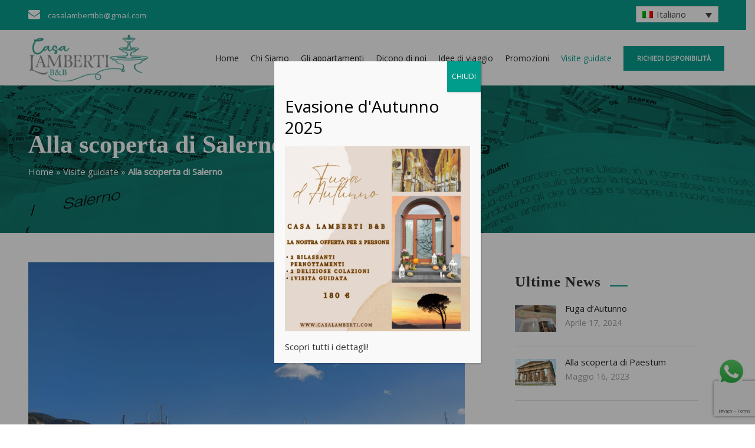

--- FILE ---
content_type: text/html; charset=UTF-8
request_url: https://www.casalamberti.com/visite-guidate/alla-scoperta-di-salerno/
body_size: 15869
content:
<!DOCTYPE html>
<html lang="it-IT">
<head>
    <!-- Meta Tags -->
    <meta charset="UTF-8">
    <meta name="viewport" content="width=device-width, initial-scale=1, shrink-to-fit=no">
        <link rel="shortcut icon" href="https://www.casalamberti.com/wp-content/uploads/2022/12/favicon.png">
        <meta name='robots' content='index, follow, max-image-preview:large, max-snippet:-1, max-video-preview:-1' />
	<style>img:is([sizes="auto" i], [sizes^="auto," i]) { contain-intrinsic-size: 3000px 1500px }</style>
	<link rel="alternate" hreflang="it" href="https://www.casalamberti.com/visite-guidate/alla-scoperta-di-salerno/" />
<link rel="alternate" hreflang="en" href="https://www.casalamberti.com/en/guided-tours/discovering-salerno/" />
<link rel="alternate" hreflang="de" href="https://www.casalamberti.com/de/gefuehrte-touren/salerno-entdecken/" />
<link rel="alternate" hreflang="x-default" href="https://www.casalamberti.com/visite-guidate/alla-scoperta-di-salerno/" />

	<!-- This site is optimized with the Yoast SEO plugin v24.7 - https://yoast.com/wordpress/plugins/seo/ -->
	<title>Alla scoperta di Salerno - Casa Lamberti B&amp;B</title>
	<meta name="description" content="Un occhio rivolto al mare, un altro al castello attraversando la Villa Comunale, Via dei Mercanti raggiungendo poi il Duomo dedicato a San Matteo. 2 ore" />
	<link rel="canonical" href="https://www.casalamberti.com/visite-guidate/alla-scoperta-di-salerno/" />
	<meta property="og:locale" content="it_IT" />
	<meta property="og:type" content="article" />
	<meta property="og:title" content="Alla scoperta di Salerno - Casa Lamberti B&amp;B" />
	<meta property="og:description" content="Un occhio rivolto al mare, un altro al castello attraversando la Villa Comunale, Via dei Mercanti raggiungendo poi il Duomo dedicato a San Matteo. 2 ore" />
	<meta property="og:url" content="https://www.casalamberti.com/visite-guidate/alla-scoperta-di-salerno/" />
	<meta property="og:site_name" content="Casa Lamberti B&amp;B" />
	<meta property="article:publisher" content="https://www.facebook.com/casalamberti/" />
	<meta property="article:published_time" content="2022-12-09T14:59:18+00:00" />
	<meta property="article:modified_time" content="2025-03-24T08:10:43+00:00" />
	<meta property="og:image" content="https://www.casalamberti.com/wp-content/uploads/2022/12/salerno-visite.jpg" />
	<meta property="og:image:width" content="1600" />
	<meta property="og:image:height" content="1200" />
	<meta property="og:image:type" content="image/jpeg" />
	<meta name="author" content="webmasterit" />
	<meta name="twitter:card" content="summary_large_image" />
	<script type="application/ld+json" class="yoast-schema-graph">{"@context":"https://schema.org","@graph":[{"@type":"Article","@id":"https://www.casalamberti.com/visite-guidate/alla-scoperta-di-salerno/#article","isPartOf":{"@id":"https://www.casalamberti.com/visite-guidate/alla-scoperta-di-salerno/"},"author":{"name":"webmasterit","@id":"https://www.casalamberti.com/#/schema/person/637331840d0b4285c895ffaa19cfd090"},"headline":"Alla scoperta di Salerno","datePublished":"2022-12-09T14:59:18+00:00","dateModified":"2025-03-24T08:10:43+00:00","mainEntityOfPage":{"@id":"https://www.casalamberti.com/visite-guidate/alla-scoperta-di-salerno/"},"wordCount":41,"commentCount":0,"publisher":{"@id":"https://www.casalamberti.com/#organization"},"image":{"@id":"https://www.casalamberti.com/visite-guidate/alla-scoperta-di-salerno/#primaryimage"},"thumbnailUrl":"https://www.casalamberti.com/wp-content/uploads/2022/12/salerno-visite.jpg","articleSection":["Visite guidate"],"inLanguage":"it-IT"},{"@type":"WebPage","@id":"https://www.casalamberti.com/visite-guidate/alla-scoperta-di-salerno/","url":"https://www.casalamberti.com/visite-guidate/alla-scoperta-di-salerno/","name":"Alla scoperta di Salerno - Casa Lamberti B&amp;B","isPartOf":{"@id":"https://www.casalamberti.com/#website"},"primaryImageOfPage":{"@id":"https://www.casalamberti.com/visite-guidate/alla-scoperta-di-salerno/#primaryimage"},"image":{"@id":"https://www.casalamberti.com/visite-guidate/alla-scoperta-di-salerno/#primaryimage"},"thumbnailUrl":"https://www.casalamberti.com/wp-content/uploads/2022/12/salerno-visite.jpg","datePublished":"2022-12-09T14:59:18+00:00","dateModified":"2025-03-24T08:10:43+00:00","description":"Un occhio rivolto al mare, un altro al castello attraversando la Villa Comunale, Via dei Mercanti raggiungendo poi il Duomo dedicato a San Matteo. 2 ore","breadcrumb":{"@id":"https://www.casalamberti.com/visite-guidate/alla-scoperta-di-salerno/#breadcrumb"},"inLanguage":"it-IT","potentialAction":[{"@type":"ReadAction","target":["https://www.casalamberti.com/visite-guidate/alla-scoperta-di-salerno/"]}]},{"@type":"ImageObject","inLanguage":"it-IT","@id":"https://www.casalamberti.com/visite-guidate/alla-scoperta-di-salerno/#primaryimage","url":"https://www.casalamberti.com/wp-content/uploads/2022/12/salerno-visite.jpg","contentUrl":"https://www.casalamberti.com/wp-content/uploads/2022/12/salerno-visite.jpg","width":1600,"height":1200},{"@type":"BreadcrumbList","@id":"https://www.casalamberti.com/visite-guidate/alla-scoperta-di-salerno/#breadcrumb","itemListElement":[{"@type":"ListItem","position":1,"name":"Home","item":"https://www.casalamberti.com/"},{"@type":"ListItem","position":2,"name":"Visite guidate","item":"https://www.casalamberti.com/category/visite-guidate/"},{"@type":"ListItem","position":3,"name":"Alla scoperta di Salerno"}]},{"@type":"WebSite","@id":"https://www.casalamberti.com/#website","url":"https://www.casalamberti.com/","name":"Casa Lamberti B&amp;B","description":"Bed and breakfast Cava de&#039; Tirreni - Salerno - Costiera Amalfitana","publisher":{"@id":"https://www.casalamberti.com/#organization"},"alternateName":"Bed & Breakfast Casa Lamberti","potentialAction":[{"@type":"SearchAction","target":{"@type":"EntryPoint","urlTemplate":"https://www.casalamberti.com/?s={search_term_string}"},"query-input":{"@type":"PropertyValueSpecification","valueRequired":true,"valueName":"search_term_string"}}],"inLanguage":"it-IT"},{"@type":"Organization","@id":"https://www.casalamberti.com/#organization","name":"Casa Lamberti B&B Cava de' Tirreni - Salerno","url":"https://www.casalamberti.com/","logo":{"@type":"ImageObject","inLanguage":"it-IT","@id":"https://www.casalamberti.com/#/schema/logo/image/","url":"https://www.casalamberti.com/wp-content/uploads/2022/12/logo-footer.png","contentUrl":"https://www.casalamberti.com/wp-content/uploads/2022/12/logo-footer.png","width":195,"height":75,"caption":"Casa Lamberti B&B Cava de' Tirreni - Salerno"},"image":{"@id":"https://www.casalamberti.com/#/schema/logo/image/"},"sameAs":["https://www.facebook.com/casalamberti/","https://www.instagram.com/casa_lamberti_bb/"]},{"@type":"Person","@id":"https://www.casalamberti.com/#/schema/person/637331840d0b4285c895ffaa19cfd090","name":"webmasterit","sameAs":["https://www.casalamberti.com"]}]}</script>
	<!-- / Yoast SEO plugin. -->


<link rel='dns-prefetch' href='//www.googletagmanager.com' />
<link rel='dns-prefetch' href='//fonts.googleapis.com' />
<link rel="alternate" type="application/rss+xml" title="Casa Lamberti B&amp;B &raquo; Feed" href="https://www.casalamberti.com/feed/" />
<script type="text/javascript">
/* <![CDATA[ */
window._wpemojiSettings = {"baseUrl":"https:\/\/s.w.org\/images\/core\/emoji\/15.0.3\/72x72\/","ext":".png","svgUrl":"https:\/\/s.w.org\/images\/core\/emoji\/15.0.3\/svg\/","svgExt":".svg","source":{"concatemoji":"https:\/\/www.casalamberti.com\/wp-includes\/js\/wp-emoji-release.min.js?ver=6.7.2"}};
/*! This file is auto-generated */
!function(i,n){var o,s,e;function c(e){try{var t={supportTests:e,timestamp:(new Date).valueOf()};sessionStorage.setItem(o,JSON.stringify(t))}catch(e){}}function p(e,t,n){e.clearRect(0,0,e.canvas.width,e.canvas.height),e.fillText(t,0,0);var t=new Uint32Array(e.getImageData(0,0,e.canvas.width,e.canvas.height).data),r=(e.clearRect(0,0,e.canvas.width,e.canvas.height),e.fillText(n,0,0),new Uint32Array(e.getImageData(0,0,e.canvas.width,e.canvas.height).data));return t.every(function(e,t){return e===r[t]})}function u(e,t,n){switch(t){case"flag":return n(e,"\ud83c\udff3\ufe0f\u200d\u26a7\ufe0f","\ud83c\udff3\ufe0f\u200b\u26a7\ufe0f")?!1:!n(e,"\ud83c\uddfa\ud83c\uddf3","\ud83c\uddfa\u200b\ud83c\uddf3")&&!n(e,"\ud83c\udff4\udb40\udc67\udb40\udc62\udb40\udc65\udb40\udc6e\udb40\udc67\udb40\udc7f","\ud83c\udff4\u200b\udb40\udc67\u200b\udb40\udc62\u200b\udb40\udc65\u200b\udb40\udc6e\u200b\udb40\udc67\u200b\udb40\udc7f");case"emoji":return!n(e,"\ud83d\udc26\u200d\u2b1b","\ud83d\udc26\u200b\u2b1b")}return!1}function f(e,t,n){var r="undefined"!=typeof WorkerGlobalScope&&self instanceof WorkerGlobalScope?new OffscreenCanvas(300,150):i.createElement("canvas"),a=r.getContext("2d",{willReadFrequently:!0}),o=(a.textBaseline="top",a.font="600 32px Arial",{});return e.forEach(function(e){o[e]=t(a,e,n)}),o}function t(e){var t=i.createElement("script");t.src=e,t.defer=!0,i.head.appendChild(t)}"undefined"!=typeof Promise&&(o="wpEmojiSettingsSupports",s=["flag","emoji"],n.supports={everything:!0,everythingExceptFlag:!0},e=new Promise(function(e){i.addEventListener("DOMContentLoaded",e,{once:!0})}),new Promise(function(t){var n=function(){try{var e=JSON.parse(sessionStorage.getItem(o));if("object"==typeof e&&"number"==typeof e.timestamp&&(new Date).valueOf()<e.timestamp+604800&&"object"==typeof e.supportTests)return e.supportTests}catch(e){}return null}();if(!n){if("undefined"!=typeof Worker&&"undefined"!=typeof OffscreenCanvas&&"undefined"!=typeof URL&&URL.createObjectURL&&"undefined"!=typeof Blob)try{var e="postMessage("+f.toString()+"("+[JSON.stringify(s),u.toString(),p.toString()].join(",")+"));",r=new Blob([e],{type:"text/javascript"}),a=new Worker(URL.createObjectURL(r),{name:"wpTestEmojiSupports"});return void(a.onmessage=function(e){c(n=e.data),a.terminate(),t(n)})}catch(e){}c(n=f(s,u,p))}t(n)}).then(function(e){for(var t in e)n.supports[t]=e[t],n.supports.everything=n.supports.everything&&n.supports[t],"flag"!==t&&(n.supports.everythingExceptFlag=n.supports.everythingExceptFlag&&n.supports[t]);n.supports.everythingExceptFlag=n.supports.everythingExceptFlag&&!n.supports.flag,n.DOMReady=!1,n.readyCallback=function(){n.DOMReady=!0}}).then(function(){return e}).then(function(){var e;n.supports.everything||(n.readyCallback(),(e=n.source||{}).concatemoji?t(e.concatemoji):e.wpemoji&&e.twemoji&&(t(e.twemoji),t(e.wpemoji)))}))}((window,document),window._wpemojiSettings);
/* ]]> */
</script>
<style id='wp-emoji-styles-inline-css' type='text/css'>

	img.wp-smiley, img.emoji {
		display: inline !important;
		border: none !important;
		box-shadow: none !important;
		height: 1em !important;
		width: 1em !important;
		margin: 0 0.07em !important;
		vertical-align: -0.1em !important;
		background: none !important;
		padding: 0 !important;
	}
</style>
<link rel='stylesheet' id='wp-block-library-css' href='https://www.casalamberti.com/wp-includes/css/dist/block-library/style.min.css?ver=6.7.2' type='text/css' media='all' />
<style id='classic-theme-styles-inline-css' type='text/css'>
/*! This file is auto-generated */
.wp-block-button__link{color:#fff;background-color:#32373c;border-radius:9999px;box-shadow:none;text-decoration:none;padding:calc(.667em + 2px) calc(1.333em + 2px);font-size:1.125em}.wp-block-file__button{background:#32373c;color:#fff;text-decoration:none}
</style>
<style id='global-styles-inline-css' type='text/css'>
:root{--wp--preset--aspect-ratio--square: 1;--wp--preset--aspect-ratio--4-3: 4/3;--wp--preset--aspect-ratio--3-4: 3/4;--wp--preset--aspect-ratio--3-2: 3/2;--wp--preset--aspect-ratio--2-3: 2/3;--wp--preset--aspect-ratio--16-9: 16/9;--wp--preset--aspect-ratio--9-16: 9/16;--wp--preset--color--black: #000000;--wp--preset--color--cyan-bluish-gray: #abb8c3;--wp--preset--color--white: #ffffff;--wp--preset--color--pale-pink: #f78da7;--wp--preset--color--vivid-red: #cf2e2e;--wp--preset--color--luminous-vivid-orange: #ff6900;--wp--preset--color--luminous-vivid-amber: #fcb900;--wp--preset--color--light-green-cyan: #7bdcb5;--wp--preset--color--vivid-green-cyan: #00d084;--wp--preset--color--pale-cyan-blue: #8ed1fc;--wp--preset--color--vivid-cyan-blue: #0693e3;--wp--preset--color--vivid-purple: #9b51e0;--wp--preset--gradient--vivid-cyan-blue-to-vivid-purple: linear-gradient(135deg,rgba(6,147,227,1) 0%,rgb(155,81,224) 100%);--wp--preset--gradient--light-green-cyan-to-vivid-green-cyan: linear-gradient(135deg,rgb(122,220,180) 0%,rgb(0,208,130) 100%);--wp--preset--gradient--luminous-vivid-amber-to-luminous-vivid-orange: linear-gradient(135deg,rgba(252,185,0,1) 0%,rgba(255,105,0,1) 100%);--wp--preset--gradient--luminous-vivid-orange-to-vivid-red: linear-gradient(135deg,rgba(255,105,0,1) 0%,rgb(207,46,46) 100%);--wp--preset--gradient--very-light-gray-to-cyan-bluish-gray: linear-gradient(135deg,rgb(238,238,238) 0%,rgb(169,184,195) 100%);--wp--preset--gradient--cool-to-warm-spectrum: linear-gradient(135deg,rgb(74,234,220) 0%,rgb(151,120,209) 20%,rgb(207,42,186) 40%,rgb(238,44,130) 60%,rgb(251,105,98) 80%,rgb(254,248,76) 100%);--wp--preset--gradient--blush-light-purple: linear-gradient(135deg,rgb(255,206,236) 0%,rgb(152,150,240) 100%);--wp--preset--gradient--blush-bordeaux: linear-gradient(135deg,rgb(254,205,165) 0%,rgb(254,45,45) 50%,rgb(107,0,62) 100%);--wp--preset--gradient--luminous-dusk: linear-gradient(135deg,rgb(255,203,112) 0%,rgb(199,81,192) 50%,rgb(65,88,208) 100%);--wp--preset--gradient--pale-ocean: linear-gradient(135deg,rgb(255,245,203) 0%,rgb(182,227,212) 50%,rgb(51,167,181) 100%);--wp--preset--gradient--electric-grass: linear-gradient(135deg,rgb(202,248,128) 0%,rgb(113,206,126) 100%);--wp--preset--gradient--midnight: linear-gradient(135deg,rgb(2,3,129) 0%,rgb(40,116,252) 100%);--wp--preset--font-size--small: 13px;--wp--preset--font-size--medium: 20px;--wp--preset--font-size--large: 36px;--wp--preset--font-size--x-large: 42px;--wp--preset--spacing--20: 0.44rem;--wp--preset--spacing--30: 0.67rem;--wp--preset--spacing--40: 1rem;--wp--preset--spacing--50: 1.5rem;--wp--preset--spacing--60: 2.25rem;--wp--preset--spacing--70: 3.38rem;--wp--preset--spacing--80: 5.06rem;--wp--preset--shadow--natural: 6px 6px 9px rgba(0, 0, 0, 0.2);--wp--preset--shadow--deep: 12px 12px 50px rgba(0, 0, 0, 0.4);--wp--preset--shadow--sharp: 6px 6px 0px rgba(0, 0, 0, 0.2);--wp--preset--shadow--outlined: 6px 6px 0px -3px rgba(255, 255, 255, 1), 6px 6px rgba(0, 0, 0, 1);--wp--preset--shadow--crisp: 6px 6px 0px rgba(0, 0, 0, 1);}:where(.is-layout-flex){gap: 0.5em;}:where(.is-layout-grid){gap: 0.5em;}body .is-layout-flex{display: flex;}.is-layout-flex{flex-wrap: wrap;align-items: center;}.is-layout-flex > :is(*, div){margin: 0;}body .is-layout-grid{display: grid;}.is-layout-grid > :is(*, div){margin: 0;}:where(.wp-block-columns.is-layout-flex){gap: 2em;}:where(.wp-block-columns.is-layout-grid){gap: 2em;}:where(.wp-block-post-template.is-layout-flex){gap: 1.25em;}:where(.wp-block-post-template.is-layout-grid){gap: 1.25em;}.has-black-color{color: var(--wp--preset--color--black) !important;}.has-cyan-bluish-gray-color{color: var(--wp--preset--color--cyan-bluish-gray) !important;}.has-white-color{color: var(--wp--preset--color--white) !important;}.has-pale-pink-color{color: var(--wp--preset--color--pale-pink) !important;}.has-vivid-red-color{color: var(--wp--preset--color--vivid-red) !important;}.has-luminous-vivid-orange-color{color: var(--wp--preset--color--luminous-vivid-orange) !important;}.has-luminous-vivid-amber-color{color: var(--wp--preset--color--luminous-vivid-amber) !important;}.has-light-green-cyan-color{color: var(--wp--preset--color--light-green-cyan) !important;}.has-vivid-green-cyan-color{color: var(--wp--preset--color--vivid-green-cyan) !important;}.has-pale-cyan-blue-color{color: var(--wp--preset--color--pale-cyan-blue) !important;}.has-vivid-cyan-blue-color{color: var(--wp--preset--color--vivid-cyan-blue) !important;}.has-vivid-purple-color{color: var(--wp--preset--color--vivid-purple) !important;}.has-black-background-color{background-color: var(--wp--preset--color--black) !important;}.has-cyan-bluish-gray-background-color{background-color: var(--wp--preset--color--cyan-bluish-gray) !important;}.has-white-background-color{background-color: var(--wp--preset--color--white) !important;}.has-pale-pink-background-color{background-color: var(--wp--preset--color--pale-pink) !important;}.has-vivid-red-background-color{background-color: var(--wp--preset--color--vivid-red) !important;}.has-luminous-vivid-orange-background-color{background-color: var(--wp--preset--color--luminous-vivid-orange) !important;}.has-luminous-vivid-amber-background-color{background-color: var(--wp--preset--color--luminous-vivid-amber) !important;}.has-light-green-cyan-background-color{background-color: var(--wp--preset--color--light-green-cyan) !important;}.has-vivid-green-cyan-background-color{background-color: var(--wp--preset--color--vivid-green-cyan) !important;}.has-pale-cyan-blue-background-color{background-color: var(--wp--preset--color--pale-cyan-blue) !important;}.has-vivid-cyan-blue-background-color{background-color: var(--wp--preset--color--vivid-cyan-blue) !important;}.has-vivid-purple-background-color{background-color: var(--wp--preset--color--vivid-purple) !important;}.has-black-border-color{border-color: var(--wp--preset--color--black) !important;}.has-cyan-bluish-gray-border-color{border-color: var(--wp--preset--color--cyan-bluish-gray) !important;}.has-white-border-color{border-color: var(--wp--preset--color--white) !important;}.has-pale-pink-border-color{border-color: var(--wp--preset--color--pale-pink) !important;}.has-vivid-red-border-color{border-color: var(--wp--preset--color--vivid-red) !important;}.has-luminous-vivid-orange-border-color{border-color: var(--wp--preset--color--luminous-vivid-orange) !important;}.has-luminous-vivid-amber-border-color{border-color: var(--wp--preset--color--luminous-vivid-amber) !important;}.has-light-green-cyan-border-color{border-color: var(--wp--preset--color--light-green-cyan) !important;}.has-vivid-green-cyan-border-color{border-color: var(--wp--preset--color--vivid-green-cyan) !important;}.has-pale-cyan-blue-border-color{border-color: var(--wp--preset--color--pale-cyan-blue) !important;}.has-vivid-cyan-blue-border-color{border-color: var(--wp--preset--color--vivid-cyan-blue) !important;}.has-vivid-purple-border-color{border-color: var(--wp--preset--color--vivid-purple) !important;}.has-vivid-cyan-blue-to-vivid-purple-gradient-background{background: var(--wp--preset--gradient--vivid-cyan-blue-to-vivid-purple) !important;}.has-light-green-cyan-to-vivid-green-cyan-gradient-background{background: var(--wp--preset--gradient--light-green-cyan-to-vivid-green-cyan) !important;}.has-luminous-vivid-amber-to-luminous-vivid-orange-gradient-background{background: var(--wp--preset--gradient--luminous-vivid-amber-to-luminous-vivid-orange) !important;}.has-luminous-vivid-orange-to-vivid-red-gradient-background{background: var(--wp--preset--gradient--luminous-vivid-orange-to-vivid-red) !important;}.has-very-light-gray-to-cyan-bluish-gray-gradient-background{background: var(--wp--preset--gradient--very-light-gray-to-cyan-bluish-gray) !important;}.has-cool-to-warm-spectrum-gradient-background{background: var(--wp--preset--gradient--cool-to-warm-spectrum) !important;}.has-blush-light-purple-gradient-background{background: var(--wp--preset--gradient--blush-light-purple) !important;}.has-blush-bordeaux-gradient-background{background: var(--wp--preset--gradient--blush-bordeaux) !important;}.has-luminous-dusk-gradient-background{background: var(--wp--preset--gradient--luminous-dusk) !important;}.has-pale-ocean-gradient-background{background: var(--wp--preset--gradient--pale-ocean) !important;}.has-electric-grass-gradient-background{background: var(--wp--preset--gradient--electric-grass) !important;}.has-midnight-gradient-background{background: var(--wp--preset--gradient--midnight) !important;}.has-small-font-size{font-size: var(--wp--preset--font-size--small) !important;}.has-medium-font-size{font-size: var(--wp--preset--font-size--medium) !important;}.has-large-font-size{font-size: var(--wp--preset--font-size--large) !important;}.has-x-large-font-size{font-size: var(--wp--preset--font-size--x-large) !important;}
:where(.wp-block-post-template.is-layout-flex){gap: 1.25em;}:where(.wp-block-post-template.is-layout-grid){gap: 1.25em;}
:where(.wp-block-columns.is-layout-flex){gap: 2em;}:where(.wp-block-columns.is-layout-grid){gap: 2em;}
:root :where(.wp-block-pullquote){font-size: 1.5em;line-height: 1.6;}
</style>
<link rel='stylesheet' id='wpml-legacy-dropdown-click-0-css' href='https://www.casalamberti.com/wp-content/plugins/sitepress-multilingual-cms/templates/language-switchers/legacy-dropdown-click/style.min.css?ver=1' type='text/css' media='all' />
<link rel='stylesheet' id='charlostin-fonts-css' href='//fonts.googleapis.com/css?family=Raleway%3A300%2C400%2C700%2C800%257CLato%3A300%2C400%2C700%26subset%3Dlatin%2Clatin-ext&#038;ver=1.0.0' type='text/css' media='all' />
<link rel='stylesheet' id='bootstrap-css' href='https://www.casalamberti.com/wp-content/themes/charlostin/assets/css/bootstrap.min.css?ver=6.7.2' type='text/css' media='all' />
<link rel='stylesheet' id='liner-icon-css' href='https://www.casalamberti.com/wp-content/themes/charlostin/assets/vendors/linericon/style.css?ver=6.7.2' type='text/css' media='all' />
<link rel='stylesheet' id='font-awesome-css' href='https://www.casalamberti.com/wp-content/themes/charlostin/assets/css/font-awesome.min.css?ver=6.7.2' type='text/css' media='all' />
<link rel='stylesheet' id='owl-carousel-css' href='https://www.casalamberti.com/wp-content/themes/charlostin/assets/vendors/owl-carousel/assets/owl.carousel.min.css?ver=6.7.2' type='text/css' media='all' />
<link rel='stylesheet' id='simple-lightbox-css' href='https://www.casalamberti.com/wp-content/themes/charlostin/assets/vendors/lightbox/simpleLightbox.css?ver=6.7.2' type='text/css' media='all' />
<link rel='stylesheet' id='nice-select-css' href='https://www.casalamberti.com/wp-content/themes/charlostin/assets/vendors/nice-select/css/nice-select.css?ver=6.7.2' type='text/css' media='all' />
<link rel='stylesheet' id='animate-css-css' href='https://www.casalamberti.com/wp-content/themes/charlostin/assets/vendors/animate-css/animate.css?ver=6.7.2' type='text/css' media='all' />
<link rel='stylesheet' id='magnific-popup-css' href='https://www.casalamberti.com/wp-content/themes/charlostin/assets/vendors/popup/magnific-popup.css?ver=6.7.2' type='text/css' media='all' />
<link rel='stylesheet' id='stroke-icon-css' href='https://www.casalamberti.com/wp-content/themes/charlostin/assets/vendors/stroke-icon/style.css?ver=6.7.2' type='text/css' media='all' />
<link rel='stylesheet' id='flaticon-css' href='https://www.casalamberti.com/wp-content/themes/charlostin/assets/vendors/flaticon/flaticon.css?ver=6.7.2' type='text/css' media='all' />
<link rel='stylesheet' id='tempusdominus-css' href='https://www.casalamberti.com/wp-content/themes/charlostin/assets/vendors/bootstrap-datepicker/tempusdominus-bootstrap-4.min.css?ver=6.7.2' type='text/css' media='all' />
<link rel='stylesheet' id='settings-css' href='https://www.casalamberti.com/wp-content/themes/charlostin/assets/vendors/revolution/css/settings.css?ver=6.7.2' type='text/css' media='all' />
<link rel='stylesheet' id='layers-css' href='https://www.casalamberti.com/wp-content/themes/charlostin/assets/vendors/revolution/css/layers.css?ver=6.7.2' type='text/css' media='all' />
<link rel='stylesheet' id='navigation-css' href='https://www.casalamberti.com/wp-content/themes/charlostin/assets/vendors/revolution/css/navigation.css?ver=6.7.2' type='text/css' media='all' />
<link rel='stylesheet' id='charlostin-css-css' href='https://www.casalamberti.com/wp-content/themes/charlostin/assets/css/style.css?ver=6.7.2' type='text/css' media='all' />
<link rel='stylesheet' id='responsive-css' href='https://www.casalamberti.com/wp-content/themes/charlostin/assets/css/responsive.css?ver=6.7.2' type='text/css' media='all' />
<link rel='stylesheet' id='charlostin-style-css' href='https://www.casalamberti.com/wp-content/themes/charlostin/style.css?ver=2018-10-10' type='text/css' media='all' />
<link rel='stylesheet' id='popup-maker-site-css' href='//www.casalamberti.com/wp-content/uploads/pum/pum-site-styles.css?generated=1761044037&#038;ver=1.17.1' type='text/css' media='all' />
<link rel='stylesheet' id='redux-google-fonts-redux_demo-css' href='https://fonts.googleapis.com/css?family=Open+Sans&#038;ver=1670954236' type='text/css' media='all' />
<script type="text/javascript" id="wpml-cookie-js-extra">
/* <![CDATA[ */
var wpml_cookies = {"wp-wpml_current_language":{"value":"it","expires":1,"path":"\/"}};
var wpml_cookies = {"wp-wpml_current_language":{"value":"it","expires":1,"path":"\/"}};
/* ]]> */
</script>
<script type="text/javascript" src="https://www.casalamberti.com/wp-content/plugins/sitepress-multilingual-cms/res/js/cookies/language-cookie.js?ver=472900" id="wpml-cookie-js" defer="defer" data-wp-strategy="defer"></script>
<script type="text/javascript" src="https://www.casalamberti.com/wp-includes/js/jquery/jquery.min.js?ver=3.7.1" id="jquery-core-js"></script>
<script type="text/javascript" src="https://www.casalamberti.com/wp-includes/js/jquery/jquery-migrate.min.js?ver=3.4.1" id="jquery-migrate-js"></script>
<script type="text/javascript" src="https://www.casalamberti.com/wp-content/plugins/sitepress-multilingual-cms/templates/language-switchers/legacy-dropdown-click/script.min.js?ver=1" id="wpml-legacy-dropdown-click-0-js"></script>

<!-- Snippet del tag Google (gtag.js) aggiunto da Site Kit -->

<!-- Snippet Google Analytics aggiunto da Site Kit -->
<script type="text/javascript" src="https://www.googletagmanager.com/gtag/js?id=G-KNFEW9Y46W" id="google_gtagjs-js" async></script>
<script type="text/javascript" id="google_gtagjs-js-after">
/* <![CDATA[ */
window.dataLayer = window.dataLayer || [];function gtag(){dataLayer.push(arguments);}
gtag("set","linker",{"domains":["www.casalamberti.com"]});
gtag("js", new Date());
gtag("set", "developer_id.dZTNiMT", true);
gtag("config", "G-KNFEW9Y46W");
/* ]]> */
</script>

<!-- Snippet del tag Google (gtag.js) finale aggiunto da Site Kit -->
<script></script><link rel="https://api.w.org/" href="https://www.casalamberti.com/wp-json/" /><link rel="alternate" title="JSON" type="application/json" href="https://www.casalamberti.com/wp-json/wp/v2/posts/1024" /><link rel="EditURI" type="application/rsd+xml" title="RSD" href="https://www.casalamberti.com/xmlrpc.php?rsd" />
<meta name="generator" content="WordPress 6.7.2" />
<link rel='shortlink' href='https://www.casalamberti.com/?p=1024' />
<link rel="alternate" title="oEmbed (JSON)" type="application/json+oembed" href="https://www.casalamberti.com/wp-json/oembed/1.0/embed?url=https%3A%2F%2Fwww.casalamberti.com%2Fvisite-guidate%2Falla-scoperta-di-salerno%2F" />
<link rel="alternate" title="oEmbed (XML)" type="text/xml+oembed" href="https://www.casalamberti.com/wp-json/oembed/1.0/embed?url=https%3A%2F%2Fwww.casalamberti.com%2Fvisite-guidate%2Falla-scoperta-di-salerno%2F&#038;format=xml" />
<meta name="generator" content="WPML ver:4.7.2 stt:1,3,27;" />
<meta name="generator" content="Site Kit by Google 1.148.0" /><script>document.documentElement.className += " js";</script>
<meta name="generator" content="Powered by WPBakery Page Builder - drag and drop page builder for WordPress."/>
<meta name="generator" content="Powered by Slider Revolution 6.7.31 - responsive, Mobile-Friendly Slider Plugin for WordPress with comfortable drag and drop interface." />
<script>function setREVStartSize(e){
			//window.requestAnimationFrame(function() {
				window.RSIW = window.RSIW===undefined ? window.innerWidth : window.RSIW;
				window.RSIH = window.RSIH===undefined ? window.innerHeight : window.RSIH;
				try {
					var pw = document.getElementById(e.c).parentNode.offsetWidth,
						newh;
					pw = pw===0 || isNaN(pw) || (e.l=="fullwidth" || e.layout=="fullwidth") ? window.RSIW : pw;
					e.tabw = e.tabw===undefined ? 0 : parseInt(e.tabw);
					e.thumbw = e.thumbw===undefined ? 0 : parseInt(e.thumbw);
					e.tabh = e.tabh===undefined ? 0 : parseInt(e.tabh);
					e.thumbh = e.thumbh===undefined ? 0 : parseInt(e.thumbh);
					e.tabhide = e.tabhide===undefined ? 0 : parseInt(e.tabhide);
					e.thumbhide = e.thumbhide===undefined ? 0 : parseInt(e.thumbhide);
					e.mh = e.mh===undefined || e.mh=="" || e.mh==="auto" ? 0 : parseInt(e.mh,0);
					if(e.layout==="fullscreen" || e.l==="fullscreen")
						newh = Math.max(e.mh,window.RSIH);
					else{
						e.gw = Array.isArray(e.gw) ? e.gw : [e.gw];
						for (var i in e.rl) if (e.gw[i]===undefined || e.gw[i]===0) e.gw[i] = e.gw[i-1];
						e.gh = e.el===undefined || e.el==="" || (Array.isArray(e.el) && e.el.length==0)? e.gh : e.el;
						e.gh = Array.isArray(e.gh) ? e.gh : [e.gh];
						for (var i in e.rl) if (e.gh[i]===undefined || e.gh[i]===0) e.gh[i] = e.gh[i-1];
											
						var nl = new Array(e.rl.length),
							ix = 0,
							sl;
						e.tabw = e.tabhide>=pw ? 0 : e.tabw;
						e.thumbw = e.thumbhide>=pw ? 0 : e.thumbw;
						e.tabh = e.tabhide>=pw ? 0 : e.tabh;
						e.thumbh = e.thumbhide>=pw ? 0 : e.thumbh;
						for (var i in e.rl) nl[i] = e.rl[i]<window.RSIW ? 0 : e.rl[i];
						sl = nl[0];
						for (var i in nl) if (sl>nl[i] && nl[i]>0) { sl = nl[i]; ix=i;}
						var m = pw>(e.gw[ix]+e.tabw+e.thumbw) ? 1 : (pw-(e.tabw+e.thumbw)) / (e.gw[ix]);
						newh =  (e.gh[ix] * m) + (e.tabh + e.thumbh);
					}
					var el = document.getElementById(e.c);
					if (el!==null && el) el.style.height = newh+"px";
					el = document.getElementById(e.c+"_wrapper");
					if (el!==null && el) {
						el.style.height = newh+"px";
						el.style.display = "block";
					}
				} catch(e){
					console.log("Failure at Presize of Slider:" + e)
				}
			//});
		  };</script>
<style type="text/css" title="dynamic-css" class="options-output">body{font-family:"Open Sans";font-weight:normal;font-style:normal;color:#333;}</style><noscript><style> .wpb_animate_when_almost_visible { opacity: 1; }</style></noscript> 
	<div id="fb-root"></div>
	<script async defer crossorigin="anonymous" src="https://connect.facebook.net/it_IT/sdk.js#xfbml=1&version=v15.0" nonce="YpwYTMAM"></script> 
	<link rel="stylesheet" href="https://www.casalamberti.com/wp-content/themes/charlostin/flexslider/flexslider.css" type="text/css" media="screen" />	
<!-- Start cookieyes banner --> <script id="cookieyes" type="text/javascript" src="https://cdn-cookieyes.com/client_data/d499e2208c75aefa6a7fb94a/script.js"></script> <!-- End cookieyes banner -->
</head>

<body class="post-template-default single single-post postid-1024 single-format-standard wpb-js-composer js-comp-ver-8.3.1 vc_responsive">
       


    <!-- start page-wrapper -->


<header class="header_area">

<div class="top_selector_mobile">
       <div class="book_now">
		   <a href="https://www.casalamberti.com/richiedi-disponibilita/">
		   Richiedi disponibilità		   </a>
	   </div>
                  
                                 <div id="icl_lang_sel_widget-2" class="single-widget mb-30 widget_icl_lang_sel_widget">
<div class="wpml-ls-sidebars-sidebar-lingua wpml-ls wpml-ls-legacy-dropdown-click js-wpml-ls-legacy-dropdown-click">
	<ul>

		<li class="wpml-ls-slot-sidebar-lingua wpml-ls-item wpml-ls-item-it wpml-ls-current-language wpml-ls-first-item wpml-ls-item-legacy-dropdown-click">

			<a href="#" class="js-wpml-ls-item-toggle wpml-ls-item-toggle">
                            <img
            class="wpml-ls-flag"
            src="https://www.casalamberti.com/wp-content/plugins/sitepress-multilingual-cms/res/flags/it.png"
            alt=""
            
            
    /><span class="wpml-ls-native">Italiano</span></a>

			<ul class="js-wpml-ls-sub-menu wpml-ls-sub-menu">
				
					<li class="wpml-ls-slot-sidebar-lingua wpml-ls-item wpml-ls-item-en">
						<a href="https://www.casalamberti.com/en/guided-tours/discovering-salerno/" class="wpml-ls-link">
                                        <img
            class="wpml-ls-flag"
            src="https://www.casalamberti.com/wp-content/plugins/sitepress-multilingual-cms/res/flags/en.png"
            alt=""
            
            
    /><span class="wpml-ls-native" lang="en">English</span></a>
					</li>

				
					<li class="wpml-ls-slot-sidebar-lingua wpml-ls-item wpml-ls-item-de wpml-ls-last-item">
						<a href="https://www.casalamberti.com/de/gefuehrte-touren/salerno-entdecken/" class="wpml-ls-link">
                                        <img
            class="wpml-ls-flag"
            src="https://www.casalamberti.com/wp-content/plugins/sitepress-multilingual-cms/res/flags/de.png"
            alt=""
            
            
    /><span class="wpml-ls-native" lang="de">Deutsch</span></a>
					</li>

							</ul>

		</li>

	</ul>
</div>
</div>     				
</div>					

    <div class="top_menu">
        <div class="container">
            <div class="justify-content-between d-flex">
                <div class="left_side">
                    <p><i class="fa fa-envelope"></i>                                casalambertibb@gmail.com                                  <a href="tel:18004567890"></a></p>
                </div>
                <div class="right_side">
	                                        <div id="icl_lang_sel_widget-2" class="single-widget mb-30 widget_icl_lang_sel_widget">
<div class="wpml-ls-sidebars-sidebar-lingua wpml-ls wpml-ls-legacy-dropdown-click js-wpml-ls-legacy-dropdown-click">
	<ul>

		<li class="wpml-ls-slot-sidebar-lingua wpml-ls-item wpml-ls-item-it wpml-ls-current-language wpml-ls-first-item wpml-ls-item-legacy-dropdown-click">

			<a href="#" class="js-wpml-ls-item-toggle wpml-ls-item-toggle">
                            <img
            class="wpml-ls-flag"
            src="https://www.casalamberti.com/wp-content/plugins/sitepress-multilingual-cms/res/flags/it.png"
            alt=""
            
            
    /><span class="wpml-ls-native">Italiano</span></a>

			<ul class="js-wpml-ls-sub-menu wpml-ls-sub-menu">
				
					<li class="wpml-ls-slot-sidebar-lingua wpml-ls-item wpml-ls-item-en">
						<a href="https://www.casalamberti.com/en/guided-tours/discovering-salerno/" class="wpml-ls-link">
                                        <img
            class="wpml-ls-flag"
            src="https://www.casalamberti.com/wp-content/plugins/sitepress-multilingual-cms/res/flags/en.png"
            alt=""
            
            
    /><span class="wpml-ls-native" lang="en">English</span></a>
					</li>

				
					<li class="wpml-ls-slot-sidebar-lingua wpml-ls-item wpml-ls-item-de wpml-ls-last-item">
						<a href="https://www.casalamberti.com/de/gefuehrte-touren/salerno-entdecken/" class="wpml-ls-link">
                                        <img
            class="wpml-ls-flag"
            src="https://www.casalamberti.com/wp-content/plugins/sitepress-multilingual-cms/res/flags/de.png"
            alt=""
            
            
    /><span class="wpml-ls-native" lang="de">Deutsch</span></a>
					</li>

							</ul>

		</li>

	</ul>
</div>
</div>                                          </div>
            </div>
        </div>
    </div>
    <div class="main_menu">
        <div class="container">
            <nav class="navbar navbar-expand-lg navbar-light bg-light">
                <a class="navbar-brand" href="https://www.casalamberti.com/"><img src="https://www.casalamberti.com/wp-content/themes/charlostin/assets/img/logo.png"  ></a>
                <button class="navbar-toggler" type="button" data-toggle="collapse" data-target="#navbarSupportedContent" aria-controls="navbarSupportedContent" aria-expanded="false" aria-label="Toggle navigation">
                    <span></span> 
                </button>
                <div class="collapse navbar-collapse" id="navbarSupportedContent">
                    <ul  class="nav navbar-nav menu_nav ml-auto  "><li id="menu-item-695" class="menu-item menu-item-type-post_type menu-item-object-page menu-item-home menu-item-695"><a   title="Home" href="https://www.casalamberti.com/">Home</a></li>
<li id="menu-item-651" class="menu-item menu-item-type-post_type menu-item-object-page menu-item-651"><a   title="Chi Siamo" href="https://www.casalamberti.com/chi-siamo/">Chi Siamo</a></li>
<li id="menu-item-2231" class="menu-item menu-item-type-custom menu-item-object-custom menu-item-has-children menu-item-2231 submenu"><a   title="Gli appartamenti" href="#">Gli appartamenti<i class="icon-down-open-mini"></i></a>
<ul role="menu" class=" dropdown-menu">
	<li id="menu-item-938" class="menu-item menu-item-type-post_type menu-item-object-page menu-item-938"><a   title="Appartamento Ulivo" href="https://www.casalamberti.com/appartamento/appartamento-ulivo/">Appartamento Ulivo</a></li>
	<li id="menu-item-2255" class="menu-item menu-item-type-post_type menu-item-object-appartamento menu-item-2255"><a   title="Appartamento Limone" href="https://www.casalamberti.com/appartamento/appartamento-limone/">Appartamento Limone</a></li>
	<li id="menu-item-1405" class="menu-item menu-item-type-custom menu-item-object-custom menu-item-1405"><a   title="Gallery" href="https://www.casalamberti.com/galleria/">Gallery</a></li>
</ul>
</li>
<li id="menu-item-704" class="menu-item menu-item-type-post_type menu-item-object-page menu-item-704"><a   title="Dicono di noi" href="https://www.casalamberti.com/dicono-di-noi/">Dicono di noi</a></li>
<li id="menu-item-757" class="menu-item menu-item-type-post_type menu-item-object-page menu-item-757"><a   title="Idee di viaggio" href="https://www.casalamberti.com/idee-di-viaggio/">Idee di viaggio</a></li>
<li id="menu-item-937" class="menu-item menu-item-type-taxonomy menu-item-object-category menu-item-937"><a   title="Promozioni" href="https://www.casalamberti.com/category/eventi-e-promozioni/">Promozioni</a></li>
<li id="menu-item-1028" class="menu-item menu-item-type-taxonomy menu-item-object-category current-post-ancestor current-menu-parent current-post-parent menu-item-1028 active"><a   title="Visite guidate" href="https://www.casalamberti.com/category/visite-guidate/">Visite guidate</a></li>
<li id="menu-item-2594" class="nascondidesktop menu-item menu-item-type-post_type menu-item-object-page menu-item-2594"><a   title="Richiedi disponibilità" href="https://www.casalamberti.com/richiedi-disponibilita/">Richiedi disponibilità</a></li>
</ul>                    <ul class="nav navbar-nav navbar-right">
                                             <li class="book_now"><a href="https://www.casalamberti.com/richiedi-disponibilita/">Richiedi disponibilità</a></li>
                    </ul>
                </div>
            </nav>
        </div>
    </div>
</header>



<section class="breadcrumb_area">
    <div class="container">
        <div class="breadcrumb_text">
            <h1>Alla scoperta di Salerno</h1>
        </div>
			<div class="breadcrumb_scf">
			<p id="breadcrumbs"><span><span><a href="https://www.casalamberti.com/">Home</a></span> » <span><a href="https://www.casalamberti.com/category/visite-guidate/">Visite guidate</a></span> » <span class="breadcrumb_last" aria-current="page">Alla scoperta di Salerno</span></span></p>		</div>
    </div>
</section>

<section class="main_blog_area p_100">
    <div class="container">
        <div class="row main_blog_inner">
            <div class="col-lg-8">
                <div class="single_blog_inner">
                    <div class="main_blog_item single_fixed">
                                                <div class="blog_img single_img"><img class="img-fluid" src="https://www.casalamberti.com/wp-content/uploads/2022/12/salerno-visite.jpg"  ></div>
                                                <div class="blog_text">
                            <div class="blog_date justify-content-between d-flex">
                                <div class="cat_text">
                                    <ul class="list">
                               
                                      <li>9 Dicembre 2022</li>
                                    </ul>
                                </div>
                                                            </div>

                                                                                    <div class="post-tag">
                                                        </div>
							
							
							
                        
							<div class="postilla"><hr />
<p><em>* La tariffa non include biglietti di mezzi di trasporto né ingressi ai siti. Supplemento di Euro 10,00 per ogni ora aggiuntiva.</em></p>
<p><em>** Gruppi fino ad un massimo di 12 partecipanti.</em></p>
</div>							
							
							<hr>
							<link rel='stylesheet' id='formidable-css' href='https://www.casalamberti.com/wp-content/plugins/formidable/css/formidableforms.css?ver=451612' type='text/css' media='all' />
<div class="frm_forms  with_frm_style frm_style_stile-di-formidable" id="frm_form_9_container" >
<form enctype="multipart/form-data" method="post" class="frm-show-form  frm_pro_form " id="form_request4" >
<div class="frm_form_fields ">
<fieldset>
<legend class="frm_screen_reader">Richiedi disponibilità tour</legend>

<div class="frm_description"><p>Richiedi informazioni su questo tour compilando il seguente form oppure <a target="blank" title="Scrivici su WhatsApp" href="https://wa.me/+393385612845"><img src="https://www.casalamberti.com/wp-content/themes/charlostin/whatsapp-icona.png" alt="WhatsApp">WhatsApp +39 3385612845</a></p>
</div><div class="frm_fields_container">
<input type="hidden" name="frm_action" value="create" />
<input type="hidden" name="form_id" value="9" />
<input type="hidden" name="frm_hide_fields_9" id="frm_hide_fields_9" value="" />
<input type="hidden" name="form_key" value="request4" />
<input type="hidden" name="item_meta[0]" value="" />
<input type="hidden" id="frm_submit_entry_9" name="frm_submit_entry_9" value="1d68cf3be9" /><input type="hidden" name="_wp_http_referer" value="/visite-guidate/alla-scoperta-di-salerno/" /><div id="frm_field_88_container" class="frm_form_field form-field  frm_required_field frm_top_container frm_first frm_half">
    <label for="field_qh4icy5" id="field_qh4icy5_label" class="frm_primary_label">Nome
        <span class="frm_required" aria-hidden="true">*</span>
    </label>
    <input  type="text" id="field_qh4icy5" name="item_meta[88]" value=""  data-reqmsg="Questo campo non può essere vuoto." aria-required="true" data-invmsg="Name non è valido" aria-invalid="false"   />
    
    
</div>
<div id="frm_field_89_container" class="frm_form_field form-field  frm_required_field frm_top_container frm_half">
    <label for="field_ocfup15" id="field_ocfup15_label" class="frm_primary_label">Cognome
        <span class="frm_required" aria-hidden="true">*</span>
    </label>
    <input  type="text" id="field_ocfup15" name="item_meta[89]" value=""  data-reqmsg="Questo campo non può essere vuoto." aria-required="true" data-invmsg="Last non è valido" aria-invalid="false"   />
    
    
</div>
<div id="frm_field_107_container" class="frm_form_field form-field  frm_required_field frm_top_container frm6 frm_first">
    <label for="field_l4lbe" id="field_l4lbe_label" class="frm_primary_label">Lingue parlate
        <span class="frm_required" aria-hidden="true">*</span>
    </label>
    <input  type="text" id="field_l4lbe" name="item_meta[107]" value=""  data-reqmsg="Questo campo non può essere vuoto." aria-required="true" data-invmsg="Testo non è valido" aria-invalid="false"   />
    
    
</div>
<div id="frm_field_108_container" class="frm_form_field form-field  frm_required_field frm_top_container frm6">
    <label for="field_uey2j" id="field_uey2j_label" class="frm_primary_label">Tour d'interesse
        <span class="frm_required" aria-hidden="true">*</span>
    </label>
    <input  type="text" id="field_uey2j" name="item_meta[108]" value=""  style="width:50%" data-reqmsg="Questo campo non può essere vuoto." aria-required="true" data-invmsg="Testo non è valido" class="auto_width" aria-invalid="false"   />
    
    
</div>
<div id="frm_field_90_container" class="frm_form_field form-field  frm_required_field frm_top_container frm6 frm_first">
    <label for="field_546xc4" id="field_546xc4_label" class="frm_primary_label">Data Tour
        <span class="frm_required" aria-hidden="true">*</span>
    </label>
    <input type="text" id="field_546xc4" name="item_meta[90]" value=""  maxlength="10" data-reqmsg="Questo campo non può essere vuoto." aria-required="true" data-invmsg="Data non è valido" class="frm_date" aria-invalid="false"  />
    
    
</div>
<div id="frm_field_94_container" class="frm_form_field form-field  frm_required_field frm_top_container frm6">
    <label for="field_tppkv5" id="field_tppkv5_label" class="frm_primary_label">Numero di adulti
        <span class="frm_required" aria-hidden="true">*</span>
    </label>
    		<select name="item_meta[94]" id="field_tppkv5"  data-frmval="1" data-reqmsg="Questo campo non può essere vuoto." aria-required="true" data-invmsg="Numero di adulti non è valido" aria-invalid="false"  >
		<option  value="1" selected='selected'>1</option><option  value="2">2</option><option  value="3">3</option><option  value="4">4</option><option  value="5">5</option><option  value="6">6</option>	</select>
	
    
    
</div>
<div id="frm_field_92_container" class="frm_form_field form-field  frm_required_field frm_top_container frm6 frm_first">
    <label for="field_29yf4d5" id="field_29yf4d5_label" class="frm_primary_label">Indirizzo Email
        <span class="frm_required" aria-hidden="true">*</span>
    </label>
    <input type="email" id="field_29yf4d5" name="item_meta[92]" value=""  data-reqmsg="Questo campo non può essere vuoto." aria-required="true" data-invmsg="Please enter a valid email address" aria-invalid="false"  />
    
    
</div>
<div id="frm_field_93_container" class="frm_form_field form-field  frm_required_field frm_top_container frm6">
    <label for="field_c9s255" id="field_c9s255_label" class="frm_primary_label">Telefono
        <span class="frm_required" aria-hidden="true">*</span>
    </label>
    <input type="tel" id="field_c9s255" name="item_meta[93]" value=""  data-reqmsg="Questo campo non può essere vuoto." aria-required="true" data-invmsg="Phone non è valido" aria-invalid="false" pattern="((\+\d{1,3}(-|.| )?\(?\d\)?(-| |.)?\d{1,5})|(\(?\d{2,6}\)?))(-|.| )?(\d{3,4})(-|.| )?(\d{4})(( x| ext)\d{1,5}){0,1}$"  />
    
    
</div>
<div id="frm_field_104_container" class="frm_form_field form-field  frm_top_container frm_full">
    <label for="field_9jv0r15" id="field_9jv0r15_label" class="frm_primary_label">Descrizione della richiesta
        <span class="frm_required" aria-hidden="true"></span>
    </label>
    <textarea name="item_meta[104]" id="field_9jv0r15" rows="5"  data-invmsg="Message non è valido" aria-invalid="false"  ></textarea>
    
    
</div>
<input type="hidden" name="item_meta[154]" id="field_7xodu" value="Alla scoperta di Salerno"  data-frmval="Alla scoperta di Salerno"   />
<div id="frm_field_105_container" class="frm_form_field form-field  frm_required_field frm_top_container horizontal_radio">
    <div  id="field_tmsx05_label" class="frm_primary_label">Privacy Policy
        <span class="frm_required" aria-hidden="true">*</span>
    </div>
    <div class="frm_opt_container" aria-labelledby="field_tmsx05_label" role="group">		<div class="frm_checkbox" id="frm_checkbox_105-0">			<label  for="field_tmsx05-0">
			<input type="checkbox" name="item_meta[105][]" id="field_tmsx05-0" value="Accetto il trattamento dati secondo la &lt; a href=&quot;https://www.casalamberti.com/privacy-policy&quot; target=&quot;_blank&quot;&gt;Privacy Policy&lt;/a&gt; di questo sito."  data-reqmsg="Questo campo non può essere vuoto." data-invmsg="Privacy Policy non è valido" aria-invalid="false"   aria-required="true"  /> Accetto il trattamento dati secondo la <a href="https://www.casalamberti.com/privacy-policy" target="_blank">Privacy Policy</a> di questo sito.</label></div>
</div>
    
    
</div>
<div id="frm_field_106_container" class="frm_form_field form-field  frm_none_container">
    <label for="g-recaptcha-response" id="field_jyzsb4_label" class="frm_primary_label">CAPTCHA
        <span class="frm_required" aria-hidden="true"></span>
    </label>
    <div  id="field_jyzsb4" class="frm-g-recaptcha" data-sitekey="6Le83JMjAAAAAISY6e0cTZ3SfzRmGKcWkLCT3IiJ" data-size="invisible" data-theme="light"></div>
    
    
</div>
<div id="frm_field_152_container" class="frm_form_field form-field ">
	<div class="frm_submit">

<button class="frm_button_submit frm_final_submit" type="submit"   formnovalidate="formnovalidate">Invia</button>


</div>
</div>
	<input type="hidden" name="item_key" value="" />
				<div class="frm__67dae96e2d7d1">
				<label for="frm_email_9" >
					Se sei un essere umano, lascia questo campo vuoto.				</label>
				<input  id="frm_email_9" type="text" class="frm_verify" name="frm__67dae96e2d7d1" value="" autocomplete="off"  />
			</div>
		<input name="frm_state" type="hidden" value="0Rc4mQN6ekOHR0JSj7NRn6IL6i+gfvFO42rRJdma20Y=" /></div>
</fieldset>
</div>

</form>
</div>
							
						
						
						
                        </div>
                    </div>
                </div>
            </div>
            <div class="col-lg-4">
                <div class="right_sidebar_area">
                    	        <aside class="r_widget recent_widget single-widget">
        <h3 class="widget-title">Ultime News</h3>        <div class="recent_w_inner">
                   <div class="media">
                <div class="d-flex">
                    <img src="https://www.casalamberti.com/wp-content/uploads/2023/02/IMG20221114121841-scaled.jpg" alt="">
                </div>
                <div class="media-body">
                    <a href="https://www.casalamberti.com/eventi-e-promozioni/fuga-dautunno/"><h4>Fuga d&#8217;Autunno</h4></a>
                    <a href="#"><p>Aprile 17, 2024</p></a>
                </div>
            </div>
                    <div class="media">
                <div class="d-flex">
                    <img src="https://www.casalamberti.com/wp-content/uploads/2023/05/paestum.jpg" alt="">
                </div>
                <div class="media-body">
                    <a href="https://www.casalamberti.com/visite-guidate/alla-scoperta-di-paestum/"><h4>Alla scoperta di Paestum</h4></a>
                    <a href="#"><p>Maggio 16, 2023</p></a>
                </div>
            </div>
                </div>
       </aside>
<div id="block-10" class="single-widget mb-30 widget_block">
<h2 class="wp-block-heading">Sezioni</h2>
</div><div id="block-6" class="single-widget mb-30 widget_block">
<div class="wp-block-group"><div class="wp-block-group__inner-container is-layout-flow wp-block-group-is-layout-flow"><ul class="wp-block-categories-list wp-block-categories">	<li class="cat-item cat-item-5"><a href="https://www.casalamberti.com/category/eventi-e-promozioni/">Promozioni</a>
</li>
	<li class="cat-item cat-item-35"><a href="https://www.casalamberti.com/category/visite-guidate/">Visite guidate</a>
</li>
</ul></div></div>
</div><div id="block-7" class="single-widget mb-30 widget_block"><div class="fb-page" data-href="https://www.facebook.com/casalamberti/" data-tabs="timeline" data-width="" data-height="" data-small-header="false" data-adapt-container-width="true" data-hide-cover="false" data-show-facepile="true">
<blockquote cite="https://www.facebook.com/casalamberti/" class="fb-xfbml-parse-ignore"><p><a href="https://www.facebook.com/casalamberti/">Casa Lamberti B&amp;B</a></p></blockquote>
</div>
</div>                 </div>
            </div>
        </div>
    </div>
</section>

<div class="pre_footer"><div class="container"><div class="wpb-content-wrapper"><div data-vc-full-width="true" data-vc-full-width-init="false" class="vc_row wpb_row vc_row-fluid vc_custom_1670835045807 vc_row-has-fill vc_row-o-equal-height vc_row-o-content-middle vc_row-flex"><div class="wpb_column vc_column_container vc_col-sm-8"><div class="vc_column-inner"><div class="wpb_wrapper">
	<div class="wpb_text_column wpb_content_element" >
		<div class="wpb_wrapper">
			<div class="main_title">
<h2>Vieni a trovarci</h2>
<h5 style="font-style: italic; font-weight: normal;">Ti aspettiamo a Casa Lamberti per esplorare il nostro territorio.</h5>
</div>

		</div>
	</div>
</div></div></div><div class="wpb_column vc_column_container vc_col-sm-4"><div class="vc_column-inner"><div class="wpb_wrapper">
	<div class="wpb_text_column wpb_content_element" >
		<div class="wpb_wrapper">
			<p><a class="blue_btn" href="https://www.casalamberti.com/richiedi-disponibilita/">Richiedi disponibilità</a></p>

		</div>
	</div>
</div></div></div></div><div class="vc_row-full-width vc_clearfix"></div>
</div><style type="text/css" data-type="vc_shortcodes-custom-css">.vc_custom_1670835045807{margin-top: 30px !important;padding-top: 30px !important;padding-bottom: 30px !important;background-color: #f7f7f7 !important;}</style></div></div> 

<footer class="footer_area">
    <div class="footer_widgets_area">
        <div class="container">
            <div class="row f_widget_inner">
                <div class="col-lg-6 col-sm-6">
                    <aside class="f_widgets about_widget">
                                                    <div id="custom_html-2"><div class="textwidget custom-html-widget"><img class="alignnone size-medium wp-image-604" src="https://www.casalamberti.com/wp-content/uploads/2022/12/logo-footer.png" alt="Casa Lamberti B&B" width="195" height="auto" />

<p>
	B&B situato sulle colline di Cava de’ Tirreni, nella provincia di Salerno. Contattaci per richiedere disponibilità e una quotazione personalizzata.
</p>
<ul class="list f_social">
    <li><a href="https://www.facebook.com/casalamberti" target="_blank" title="Facebook"><i class="fa fa-facebook"></i></a></li>
         <li><a href="https://www.instagram.com/casa_lamberti_bb/" target="_blank" title="Instagram"><i class="fa fa-instagram"></i></a></li>
</ul></div></div>                                              </aside>
                </div>
                <div class="col-lg-3 col-sm-6">
                    <aside class="f_widgets link_widget">
                                                    <div id="text-3">			<div class="textwidget"><div class="f_title">
<h3>Links</h3>
</div>
</div>
		</div><div id="nav_menu-2"><div class="menu-footer_menu-container"><ul id="menu-footer_menu" class="menu"><li id="menu-item-1510" class="menu-item menu-item-type-post_type menu-item-object-page menu-item-1510"><a href="https://www.casalamberti.com/chi-siamo/">Chi Siamo</a></li>
<li id="menu-item-1511" class="menu-item menu-item-type-post_type menu-item-object-page menu-item-1511"><a href="https://www.casalamberti.com/richiedi-disponibilita/">Richiedi disponibilità</a></li>
<li id="menu-item-1512" class="menu-item menu-item-type-post_type menu-item-object-page menu-item-1512"><a href="https://www.casalamberti.com/cookie-policy/">Cookie Policy</a></li>
<li id="menu-item-1548" class="menu-item menu-item-type-post_type menu-item-object-page menu-item-1548"><a href="https://www.casalamberti.com/privacy-policy/">Privacy Policy</a></li>
</ul></div></div>                                              </aside>
                </div>
                <div class="col-lg-3 col-sm-6">
                    <aside class="f_widgets contact_widget">
                                                    <div id="text-8">			<div class="textwidget"><div class="f_title">
<h3>Contatti</h3>
</div>
<p><a href="tel:393398314805">+39.3398314805</a> (it)<br />
<a href="tel:393385612845">+39.3385612845</a> (en, fr, de)</p>
<p>Via D. Pisapia n.10<br />
84013 Cava de&#8217; Tirreni (SA)<br />
CIN: IT065037C2VWZ5J3ZE<br />
<a href="mailto:casalambertibb@gmail.com">casalambertibb@gmail.com</a></p>
</div>
		</div>                                              </aside>
                </div>
            </div>
        </div>
    </div>
    <div class="footer_copyright">
        <div class="container">
            <div class="copyright_inner justify-content-between d-flex">
                <div class="left_side">
                    <p>                        © Copyright Casa Lambertiti. Tutti i diritti riservati.                        </p>
                </div>
                <div class="right_side ">
                    <a href="  ">                                                 </a>
                </div>
            </div>
        </div>
    </div>
</footer>
<div class="search_area zoom-anim-dialog mfp-hide" id="test-search">
    <div class="search_box_inner">
        <h3>Search</h3>
        <div class="input-group">
            
  <form  method="get" class="search-form" action="https://www.casalamberti.com/"> 
            <input type="search" class="form-control" placeholder="Search" value="" name="s" id="s"> 
  </form>
	            <span class="input-group-btn">
                <button class="btn btn-default" type="submit"><i class="icon icon-Search"></i></button>
            </span>
        </div>
    </div>
</div>

<div class="whatsapp">
    <a target="blank" title="Scrivici su WhatsApp" href="https://wa.me/+393398314805">
        <img src="https://www.casalamberti.com/wp-content/themes/charlostin/whatsapp-icona.png" alt="Scrivici su WhatsApp">
    </a>
</div>


		<script>
			window.RS_MODULES = window.RS_MODULES || {};
			window.RS_MODULES.modules = window.RS_MODULES.modules || {};
			window.RS_MODULES.waiting = window.RS_MODULES.waiting || [];
			window.RS_MODULES.defered = true;
			window.RS_MODULES.moduleWaiting = window.RS_MODULES.moduleWaiting || {};
			window.RS_MODULES.type = 'compiled';
		</script>
		<div id="pum-1460" class="pum pum-overlay pum-theme-1449 pum-theme-tema-predefinito popmake-overlay pum-click-to-close auto_open click_open" data-popmake="{&quot;id&quot;:1460,&quot;slug&quot;:&quot;popup&quot;,&quot;theme_id&quot;:1449,&quot;cookies&quot;:[{&quot;event&quot;:&quot;on_popup_close&quot;,&quot;settings&quot;:{&quot;name&quot;:&quot;pum-1460&quot;,&quot;key&quot;:&quot;&quot;,&quot;session&quot;:null,&quot;path&quot;:true,&quot;time&quot;:&quot;1 hour&quot;}}],&quot;triggers&quot;:[{&quot;type&quot;:&quot;auto_open&quot;,&quot;settings&quot;:{&quot;cookie_name&quot;:[&quot;pum-1460&quot;],&quot;delay&quot;:&quot;500&quot;}},{&quot;type&quot;:&quot;click_open&quot;,&quot;settings&quot;:{&quot;extra_selectors&quot;:&quot;&quot;,&quot;cookie_name&quot;:null}}],&quot;mobile_disabled&quot;:null,&quot;tablet_disabled&quot;:null,&quot;meta&quot;:{&quot;display&quot;:{&quot;stackable&quot;:false,&quot;overlay_disabled&quot;:false,&quot;scrollable_content&quot;:false,&quot;disable_reposition&quot;:false,&quot;size&quot;:&quot;medium&quot;,&quot;responsive_min_width&quot;:&quot;0%&quot;,&quot;responsive_min_width_unit&quot;:false,&quot;responsive_max_width&quot;:&quot;350px&quot;,&quot;responsive_max_width_unit&quot;:false,&quot;custom_width&quot;:&quot;640px&quot;,&quot;custom_width_unit&quot;:false,&quot;custom_height&quot;:&quot;380px&quot;,&quot;custom_height_unit&quot;:false,&quot;custom_height_auto&quot;:false,&quot;location&quot;:&quot;center&quot;,&quot;position_from_trigger&quot;:false,&quot;position_top&quot;:&quot;100&quot;,&quot;position_left&quot;:&quot;0&quot;,&quot;position_bottom&quot;:&quot;0&quot;,&quot;position_right&quot;:&quot;0&quot;,&quot;position_fixed&quot;:false,&quot;animation_type&quot;:&quot;fade&quot;,&quot;animation_speed&quot;:&quot;350&quot;,&quot;animation_origin&quot;:&quot;center top&quot;,&quot;overlay_zindex&quot;:false,&quot;zindex&quot;:&quot;1999999999&quot;},&quot;close&quot;:{&quot;text&quot;:&quot;&quot;,&quot;button_delay&quot;:&quot;0&quot;,&quot;overlay_click&quot;:&quot;1&quot;,&quot;esc_press&quot;:false,&quot;f4_press&quot;:false},&quot;click_open&quot;:[]}}" role="dialog" aria-hidden="true" 
								   	aria-labelledby="pum_popup_title_1460">

	<div id="popmake-1460" class="pum-container popmake theme-1449 pum-responsive pum-responsive-medium responsive size-medium">

				

							<div id="pum_popup_title_1460" class="pum-title popmake-title">
				Evasione d&#039;Autunno 2025			</div>
		

		

				<div class="pum-content popmake-content" tabindex="0">
			<p><a href="https://www.casalamberti.com/eventi-e-promozioni/viaggi-di-primavera/"><img fetchpriority="high" decoding="async" class="alignnone wp-image-2622" src="https://www.casalamberti.com/wp-content/uploads/2022/12/Beige-Orange-Collage-Autumn-Moodboard-Pumpkin-Instagram-Post-1-300x300.png" alt="" width="425" height="425" srcset="https://www.casalamberti.com/wp-content/uploads/2022/12/Beige-Orange-Collage-Autumn-Moodboard-Pumpkin-Instagram-Post-1-300x300.png 300w, https://www.casalamberti.com/wp-content/uploads/2022/12/Beige-Orange-Collage-Autumn-Moodboard-Pumpkin-Instagram-Post-1-1024x1024.png 1024w, https://www.casalamberti.com/wp-content/uploads/2022/12/Beige-Orange-Collage-Autumn-Moodboard-Pumpkin-Instagram-Post-1-150x150.png 150w, https://www.casalamberti.com/wp-content/uploads/2022/12/Beige-Orange-Collage-Autumn-Moodboard-Pumpkin-Instagram-Post-1-768x768.png 768w, https://www.casalamberti.com/wp-content/uploads/2022/12/Beige-Orange-Collage-Autumn-Moodboard-Pumpkin-Instagram-Post-1.png 1080w" sizes="(max-width: 425px) 100vw, 425px" /></a></p>
<p><a href="https://www.casalamberti.com/eventi-e-promozioni/viaggi-destate/">Scopri tutti i dettagli!</a></p>
		</div>


				

							<button type="button" class="pum-close popmake-close" aria-label="Chiudi">
			CHIUDI			</button>
		
	</div>

</div>
<div id="pum-1695" class="pum pum-overlay pum-theme-1449 pum-theme-tema-predefinito popmake-overlay click_open" data-popmake="{&quot;id&quot;:1695,&quot;slug&quot;:&quot;evasione-dautunno&quot;,&quot;theme_id&quot;:1449,&quot;cookies&quot;:[],&quot;triggers&quot;:[{&quot;type&quot;:&quot;click_open&quot;,&quot;settings&quot;:{&quot;extra_selectors&quot;:&quot;&quot;,&quot;cookie_name&quot;:null}}],&quot;mobile_disabled&quot;:null,&quot;tablet_disabled&quot;:null,&quot;meta&quot;:{&quot;display&quot;:{&quot;stackable&quot;:false,&quot;overlay_disabled&quot;:false,&quot;scrollable_content&quot;:false,&quot;disable_reposition&quot;:false,&quot;size&quot;:&quot;medium&quot;,&quot;responsive_min_width&quot;:&quot;0%&quot;,&quot;responsive_min_width_unit&quot;:false,&quot;responsive_max_width&quot;:&quot;100%&quot;,&quot;responsive_max_width_unit&quot;:false,&quot;custom_width&quot;:&quot;640px&quot;,&quot;custom_width_unit&quot;:false,&quot;custom_height&quot;:&quot;380px&quot;,&quot;custom_height_unit&quot;:false,&quot;custom_height_auto&quot;:false,&quot;location&quot;:&quot;center top&quot;,&quot;position_from_trigger&quot;:false,&quot;position_top&quot;:&quot;100&quot;,&quot;position_left&quot;:&quot;0&quot;,&quot;position_bottom&quot;:&quot;0&quot;,&quot;position_right&quot;:&quot;0&quot;,&quot;position_fixed&quot;:false,&quot;animation_type&quot;:&quot;fade&quot;,&quot;animation_speed&quot;:&quot;350&quot;,&quot;animation_origin&quot;:&quot;center top&quot;,&quot;overlay_zindex&quot;:false,&quot;zindex&quot;:&quot;1999999999&quot;},&quot;close&quot;:{&quot;text&quot;:&quot;&quot;,&quot;button_delay&quot;:&quot;0&quot;,&quot;overlay_click&quot;:false,&quot;esc_press&quot;:false,&quot;f4_press&quot;:false},&quot;click_open&quot;:[]}}" role="dialog" aria-hidden="true" 
								   	aria-labelledby="pum_popup_title_1695">

	<div id="popmake-1695" class="pum-container popmake theme-1449 pum-responsive pum-responsive-medium responsive size-medium">

				

							<div id="pum_popup_title_1695" class="pum-title popmake-title">
				Evasione d&#039;Autunno			</div>
		

		

				<div class="pum-content popmake-content" tabindex="0">
			<p><a href="https://www.casalamberti.com/eventi-e-promozioni/evasione-autunno/"><img decoding="async" class="alignnone wp-image-1848" src="https://www.casalamberti.com/wp-content/uploads/2023/05/Beige-Orange-Collage-Autumn-Moodboard-Pumpkin-Instagram-Post-300x300.png" alt="" width="369" height="369" srcset="https://www.casalamberti.com/wp-content/uploads/2023/05/Beige-Orange-Collage-Autumn-Moodboard-Pumpkin-Instagram-Post-300x300.png 300w, https://www.casalamberti.com/wp-content/uploads/2023/05/Beige-Orange-Collage-Autumn-Moodboard-Pumpkin-Instagram-Post-1024x1024.png 1024w, https://www.casalamberti.com/wp-content/uploads/2023/05/Beige-Orange-Collage-Autumn-Moodboard-Pumpkin-Instagram-Post-150x150.png 150w, https://www.casalamberti.com/wp-content/uploads/2023/05/Beige-Orange-Collage-Autumn-Moodboard-Pumpkin-Instagram-Post-768x768.png 768w, https://www.casalamberti.com/wp-content/uploads/2023/05/Beige-Orange-Collage-Autumn-Moodboard-Pumpkin-Instagram-Post.png 1080w" sizes="(max-width: 369px) 100vw, 369px" /></a></p>
<p><a href="https://www.casalamberti.com/?post_type=popup&amp;p=1695">Scopri tutti i dettagli</a></p>
		</div>


				

							<button type="button" class="pum-close popmake-close" aria-label="Chiudi">
			CHIUDI			</button>
		
	</div>

</div>
<script type="text/html" id="wpb-modifications"> window.wpbCustomElement = 1; </script><link rel='stylesheet' id='js_composer_front-css' href='https://www.casalamberti.com/wp-content/plugins/js_composer/assets/css/js_composer.min.css?ver=8.3.1' type='text/css' media='all' />
<link rel='stylesheet' id='rs-plugin-settings-css' href='//www.casalamberti.com/wp-content/plugins/revslider/sr6/assets/css/rs6.css?ver=6.7.31' type='text/css' media='all' />
<style id='rs-plugin-settings-inline-css' type='text/css'>
#rs-demo-id {}
</style>
<link rel='stylesheet' id='jquery-theme-css' href='https://www.casalamberti.com/wp-content/plugins/formidable-pro/css/ui-lightness/jquery-ui.css?ver=6.19' type='text/css' media='all' />
<script type="text/javascript" src="//www.casalamberti.com/wp-content/plugins/revslider/sr6/assets/js/rbtools.min.js?ver=6.7.29" defer async id="tp-tools-js"></script>
<script type="text/javascript" src="//www.casalamberti.com/wp-content/plugins/revslider/sr6/assets/js/rs6.min.js?ver=6.7.31" defer async id="revmin-js"></script>
<script type="text/javascript" src="https://www.casalamberti.com/wp-content/themes/charlostin/assets/js/jquery-3.3.1.min.js?ver=6.7.2" id="charlostin-jquery-js"></script>
<script type="text/javascript" src="https://www.casalamberti.com/wp-content/themes/charlostin/assets/js/popper.min.js?ver=6.7.2" id="popper-js"></script>
<script type="text/javascript" src="https://www.casalamberti.com/wp-content/themes/charlostin/assets/js/bootstrap.min.js?ver=6.7.2" id="bootstrap-js"></script>
<script type="text/javascript" src="https://www.casalamberti.com/wp-content/themes/charlostin/assets/vendors/revolution/js/jquery.themepunch.tools.min.js?ver=6.7.2" id="themepunch-tools-js"></script>
<script type="text/javascript" src="https://www.casalamberti.com/wp-content/themes/charlostin/assets/vendors/revolution/js/jquery.themepunch.revolution.min.js?ver=6.7.2" id="themepunch-revolution-js"></script>
<script type="text/javascript" src="https://www.casalamberti.com/wp-content/themes/charlostin/assets/vendors/revolution/js/extensions/revolution.extension.actions.min.js?ver=6.7.2" id="actions-js"></script>
<script type="text/javascript" src="https://www.casalamberti.com/wp-content/themes/charlostin/assets/vendors/revolution/js/extensions/revolution.extension.video.min.js?ver=6.7.2" id="extension-video-js"></script>
<script type="text/javascript" src="https://www.casalamberti.com/wp-content/themes/charlostin/assets/vendors/revolution/js/extensions/revolution.extension.slideanims.min.js?ver=6.7.2" id="slideanims-js"></script>
<script type="text/javascript" src="https://www.casalamberti.com/wp-content/themes/charlostin/assets/vendors/revolution/js/extensions/revolution.extension.layeranimation.min.js?ver=6.7.2" id="layeranimation-js"></script>
<script type="text/javascript" src="https://www.casalamberti.com/wp-content/themes/charlostin/assets/vendors/revolution/js/extensions/revolution.extension.navigation.min.js?ver=6.7.2" id="navigation-js"></script>
<script type="text/javascript" src="https://www.casalamberti.com/wp-content/themes/charlostin/assets/vendors/lightbox/simpleLightbox.min.js?ver=6.7.2" id="lightbox-js"></script>
<script type="text/javascript" src="https://www.casalamberti.com/wp-content/themes/charlostin/assets/vendors/nice-select/js/jquery.nice-select.min.js?ver=6.7.2" id="nice-select-js"></script>
<script type="text/javascript" src="https://www.casalamberti.com/wp-includes/js/imagesloaded.min.js?ver=5.0.0" id="imagesloaded-js"></script>
<script type="text/javascript" src="https://www.casalamberti.com/wp-content/plugins/js_composer/assets/lib/vendor/node_modules/isotope-layout/dist/isotope.pkgd.min.js?ver=8.3.1" id="isotope-js"></script>
<script type="text/javascript" src="https://www.casalamberti.com/wp-content/themes/charlostin/assets/vendors/owl-carousel/owl.carousel.min.js?ver=6.7.2" id="owl-carousel-js"></script>
<script type="text/javascript" src="https://www.casalamberti.com/wp-content/themes/charlostin/assets/vendors/counter-up/jquery.waypoints.min.js?ver=6.7.2" id="waypoints-js"></script>
<script type="text/javascript" src="https://www.casalamberti.com/wp-content/themes/charlostin/assets/vendors/counter-up/jquery.counterup.min.js?ver=6.7.2" id="counter-up-js"></script>
<script type="text/javascript" src="https://www.casalamberti.com/wp-content/themes/charlostin/assets/vendors/popup/jquery.magnific-popup.min.js?ver=6.7.2" id="magnific-popup-js"></script>
<script type="text/javascript" src="https://www.casalamberti.com/wp-content/themes/charlostin/assets/vendors/flex-slider/jquery.flexslider-min.js?ver=6.7.2" id="flex-slider-js"></script>
<script type="text/javascript" src="https://www.casalamberti.com/wp-includes/js/dist/vendor/moment.min.js?ver=2.30.1" id="moment-js"></script>
<script type="text/javascript" id="moment-js-after">
/* <![CDATA[ */
moment.updateLocale( 'it_IT', {"months":["Gennaio","Febbraio","Marzo","Aprile","Maggio","Giugno","Luglio","Agosto","Settembre","Ottobre","Novembre","Dicembre"],"monthsShort":["Gen","Feb","Mar","Apr","Mag","Giu","Lug","Ago","Set","Ott","Nov","Dic"],"weekdays":["domenica","luned\u00ec","marted\u00ec","mercoled\u00ec","gioved\u00ec","venerd\u00ec","sabato"],"weekdaysShort":["Dom","Lun","Mar","Mer","Gio","Ven","Sab"],"week":{"dow":1},"longDateFormat":{"LT":"G:i","LTS":null,"L":null,"LL":"j F Y","LLL":"j F Y G:i","LLLL":null}} );
/* ]]> */
</script>
<script type="text/javascript" src="https://www.casalamberti.com/wp-content/themes/charlostin/assets/vendors/bootstrap-datepicker/tempusdominus-bootstrap-4.min.js?ver=6.7.2" id="tempus-dominus-js"></script>
<script type="text/javascript" src="https://www.casalamberti.com/wp-content/themes/charlostin/assets/vendors/countdown/countdown.js?ver=6.7.2" id="countdown-js"></script>
<script type="text/javascript" src="https://www.casalamberti.com/wp-content/themes/charlostin/assets/js/theme.js?ver=6.7.2" id="charlostin-theme-js"></script>
<script type="text/javascript" src="https://www.casalamberti.com/wp-includes/js/jquery/ui/core.min.js?ver=1.13.3" id="jquery-ui-core-js"></script>
<script type="text/javascript" id="popup-maker-site-js-extra">
/* <![CDATA[ */
var pum_vars = {"version":"1.17.1","pm_dir_url":"https:\/\/www.casalamberti.com\/wp-content\/plugins\/popup-maker\/","ajaxurl":"https:\/\/www.casalamberti.com\/wp-admin\/admin-ajax.php","restapi":"https:\/\/www.casalamberti.com\/wp-json\/pum\/v1","rest_nonce":null,"default_theme":"1449","debug_mode":"","disable_tracking":"","home_url":"\/","message_position":"top","core_sub_forms_enabled":"1","popups":[],"analytics_route":"analytics","analytics_api":"https:\/\/www.casalamberti.com\/wp-json\/pum\/v1"};
var pum_sub_vars = {"ajaxurl":"https:\/\/www.casalamberti.com\/wp-admin\/admin-ajax.php","message_position":"top"};
var pum_popups = {"pum-1460":{"triggers":[{"type":"auto_open","settings":{"cookie_name":["pum-1460"],"delay":"500"}}],"cookies":[{"event":"on_popup_close","settings":{"name":"pum-1460","key":"","session":null,"path":true,"time":"1 hour"}}],"disable_on_mobile":false,"disable_on_tablet":false,"atc_promotion":null,"explain":null,"type_section":null,"theme_id":"1449","size":"medium","responsive_min_width":"0%","responsive_max_width":"350px","custom_width":"640px","custom_height_auto":false,"custom_height":"380px","scrollable_content":false,"animation_type":"fade","animation_speed":"350","animation_origin":"center top","open_sound":"none","custom_sound":"","location":"center","position_top":"100","position_bottom":"0","position_left":"0","position_right":"0","position_from_trigger":false,"position_fixed":false,"overlay_disabled":false,"stackable":false,"disable_reposition":false,"zindex":"1999999999","close_button_delay":"0","fi_promotion":null,"close_on_form_submission":false,"close_on_form_submission_delay":"0","close_on_overlay_click":true,"close_on_esc_press":false,"close_on_f4_press":false,"disable_form_reopen":false,"disable_accessibility":false,"theme_slug":"tema-predefinito","id":1460,"slug":"popup"},"pum-1695":{"triggers":[],"cookies":[],"disable_on_mobile":false,"disable_on_tablet":false,"atc_promotion":null,"explain":null,"type_section":null,"theme_id":"1449","size":"medium","responsive_min_width":"0%","responsive_max_width":"100%","custom_width":"640px","custom_height_auto":false,"custom_height":"380px","scrollable_content":false,"animation_type":"fade","animation_speed":"350","animation_origin":"center top","open_sound":"none","custom_sound":"","location":"center top","position_top":"100","position_bottom":"0","position_left":"0","position_right":"0","position_from_trigger":false,"position_fixed":false,"overlay_disabled":false,"stackable":false,"disable_reposition":false,"zindex":"1999999999","close_button_delay":"0","fi_promotion":null,"close_on_form_submission":false,"close_on_form_submission_delay":"0","close_on_overlay_click":false,"close_on_esc_press":false,"close_on_f4_press":false,"disable_form_reopen":false,"disable_accessibility":false,"theme_slug":"tema-predefinito","id":1695,"slug":"evasione-dautunno"}};
/* ]]> */
</script>
<script type="text/javascript" src="//www.casalamberti.com/wp-content/uploads/pum/pum-site-scripts.js?defer&amp;generated=1761044037&amp;ver=1.17.1" id="popup-maker-site-js"></script>
<script type="text/javascript" id="formidable-js-extra">
/* <![CDATA[ */
var frm_js = {"ajax_url":"https:\/\/www.casalamberti.com\/wp-admin\/admin-ajax.php","images_url":"https:\/\/www.casalamberti.com\/wp-content\/plugins\/formidable\/images","loading":"Caricamento in corso\u2026","remove":"Rimuovi","offset":"4","nonce":"09a85e0613","id":"ID","no_results":"Nessuna corrispondenza trovata","file_spam":"Quel file sembra Spam.","calc_error":"C'\u00e8 un errore nel calcolo del campo con la chiave","empty_fields":"Completa i campi obbligatori precedenti prima di caricare un file.","focus_first_error":"1","include_alert_role":"1","include_resend_email":""};
var frm_password_checks = {"eight-char":{"label":"Minimo otto caratteri","regex":"\/^.{8,}$\/","message":"Le password devono essere lunghe almeno 8 caratteri"},"lowercase":{"label":"Almeno una lettera minuscola","regex":"#[a-z]+#","message":"Le password devono contenere almeno una lettera minuscola"},"uppercase":{"label":"Almeno una lettera maiuscola","regex":"#[A-Z]+#","message":"Le password devono contenere almeno una lettera maiuscola"},"number":{"label":"Almeno un numero","regex":"#[0-9]+#","message":"Le password devono contenere almeno un numero"},"special-char":{"label":"Almeno un carattere speciale","regex":"\/(?=.*[^a-zA-Z0-9])\/","message":"Password non \u00e8 valido"}};
var frmCheckboxI18n = {"errorMsg":{"min_selections":"This field requires a minimum of %1$d selected options but only %2$d were submitted."}};
/* ]]> */
</script>
<script type="text/javascript" src="https://www.casalamberti.com/wp-content/plugins/formidable-pro/js/frm.min.js?ver=6.19.1" id="formidable-js"></script>
<script type="text/javascript" id="formidable-js-after">
/* <![CDATA[ */
window.frm_js.repeaterRowDeleteConfirmation = "Vuoi davvero eliminare questa riga?";
window.frm_js.datepickerLibrary = "default";
/* ]]> */
</script>
<script type="text/javascript" defer="defer" async="async" src="https://www.google.com/recaptcha/api.js?onload=frmRecaptcha&amp;render=explicit&amp;ver=3" id="captcha-api-js"></script>
<script type="text/javascript" src="https://www.casalamberti.com/wp-content/plugins/js_composer/assets/js/dist/js_composer_front.min.js?ver=8.3.1" id="wpb_composer_front_js-js"></script>
<script type="text/javascript" src="https://www.casalamberti.com/wp-includes/js/jquery/ui/datepicker.min.js?ver=1.13.3" id="jquery-ui-datepicker-js"></script>
<script></script><script>
/*<![CDATA[*/
var frmDates=[{"triggerID":"#field_546xc4","locale":"","options":{"dateFormat":"dd\/mm\/yy","fpDateFormat":"d\/m\/Y","changeMonth":"true","changeYear":"true","yearRange":"2016:2036","defaultDate":"","beforeShowDay":null,"firstDay":1},"datepickerJsOptions":"[]","customOptions":""}];if(typeof __frmDatepicker == "undefined"){__frmDatepicker=frmDates;}else{__frmDatepicker=jQuery.extend(__frmDatepicker,frmDates);}/*]]>*/
</script>
	  <script defer src="https://www.casalamberti.com/wp-content/themes/charlostin/flexslider/jquery.flexslider.js"></script>
</body>
</html>    

--- FILE ---
content_type: text/html; charset=utf-8
request_url: https://www.google.com/recaptcha/api2/anchor?ar=1&k=6Le83JMjAAAAAISY6e0cTZ3SfzRmGKcWkLCT3IiJ&co=aHR0cHM6Ly93d3cuY2FzYWxhbWJlcnRpLmNvbTo0NDM.&hl=en&v=PoyoqOPhxBO7pBk68S4YbpHZ&theme=light&size=invisible&anchor-ms=20000&execute-ms=30000&cb=w6evxlhuevnz
body_size: 48741
content:
<!DOCTYPE HTML><html dir="ltr" lang="en"><head><meta http-equiv="Content-Type" content="text/html; charset=UTF-8">
<meta http-equiv="X-UA-Compatible" content="IE=edge">
<title>reCAPTCHA</title>
<style type="text/css">
/* cyrillic-ext */
@font-face {
  font-family: 'Roboto';
  font-style: normal;
  font-weight: 400;
  font-stretch: 100%;
  src: url(//fonts.gstatic.com/s/roboto/v48/KFO7CnqEu92Fr1ME7kSn66aGLdTylUAMa3GUBHMdazTgWw.woff2) format('woff2');
  unicode-range: U+0460-052F, U+1C80-1C8A, U+20B4, U+2DE0-2DFF, U+A640-A69F, U+FE2E-FE2F;
}
/* cyrillic */
@font-face {
  font-family: 'Roboto';
  font-style: normal;
  font-weight: 400;
  font-stretch: 100%;
  src: url(//fonts.gstatic.com/s/roboto/v48/KFO7CnqEu92Fr1ME7kSn66aGLdTylUAMa3iUBHMdazTgWw.woff2) format('woff2');
  unicode-range: U+0301, U+0400-045F, U+0490-0491, U+04B0-04B1, U+2116;
}
/* greek-ext */
@font-face {
  font-family: 'Roboto';
  font-style: normal;
  font-weight: 400;
  font-stretch: 100%;
  src: url(//fonts.gstatic.com/s/roboto/v48/KFO7CnqEu92Fr1ME7kSn66aGLdTylUAMa3CUBHMdazTgWw.woff2) format('woff2');
  unicode-range: U+1F00-1FFF;
}
/* greek */
@font-face {
  font-family: 'Roboto';
  font-style: normal;
  font-weight: 400;
  font-stretch: 100%;
  src: url(//fonts.gstatic.com/s/roboto/v48/KFO7CnqEu92Fr1ME7kSn66aGLdTylUAMa3-UBHMdazTgWw.woff2) format('woff2');
  unicode-range: U+0370-0377, U+037A-037F, U+0384-038A, U+038C, U+038E-03A1, U+03A3-03FF;
}
/* math */
@font-face {
  font-family: 'Roboto';
  font-style: normal;
  font-weight: 400;
  font-stretch: 100%;
  src: url(//fonts.gstatic.com/s/roboto/v48/KFO7CnqEu92Fr1ME7kSn66aGLdTylUAMawCUBHMdazTgWw.woff2) format('woff2');
  unicode-range: U+0302-0303, U+0305, U+0307-0308, U+0310, U+0312, U+0315, U+031A, U+0326-0327, U+032C, U+032F-0330, U+0332-0333, U+0338, U+033A, U+0346, U+034D, U+0391-03A1, U+03A3-03A9, U+03B1-03C9, U+03D1, U+03D5-03D6, U+03F0-03F1, U+03F4-03F5, U+2016-2017, U+2034-2038, U+203C, U+2040, U+2043, U+2047, U+2050, U+2057, U+205F, U+2070-2071, U+2074-208E, U+2090-209C, U+20D0-20DC, U+20E1, U+20E5-20EF, U+2100-2112, U+2114-2115, U+2117-2121, U+2123-214F, U+2190, U+2192, U+2194-21AE, U+21B0-21E5, U+21F1-21F2, U+21F4-2211, U+2213-2214, U+2216-22FF, U+2308-230B, U+2310, U+2319, U+231C-2321, U+2336-237A, U+237C, U+2395, U+239B-23B7, U+23D0, U+23DC-23E1, U+2474-2475, U+25AF, U+25B3, U+25B7, U+25BD, U+25C1, U+25CA, U+25CC, U+25FB, U+266D-266F, U+27C0-27FF, U+2900-2AFF, U+2B0E-2B11, U+2B30-2B4C, U+2BFE, U+3030, U+FF5B, U+FF5D, U+1D400-1D7FF, U+1EE00-1EEFF;
}
/* symbols */
@font-face {
  font-family: 'Roboto';
  font-style: normal;
  font-weight: 400;
  font-stretch: 100%;
  src: url(//fonts.gstatic.com/s/roboto/v48/KFO7CnqEu92Fr1ME7kSn66aGLdTylUAMaxKUBHMdazTgWw.woff2) format('woff2');
  unicode-range: U+0001-000C, U+000E-001F, U+007F-009F, U+20DD-20E0, U+20E2-20E4, U+2150-218F, U+2190, U+2192, U+2194-2199, U+21AF, U+21E6-21F0, U+21F3, U+2218-2219, U+2299, U+22C4-22C6, U+2300-243F, U+2440-244A, U+2460-24FF, U+25A0-27BF, U+2800-28FF, U+2921-2922, U+2981, U+29BF, U+29EB, U+2B00-2BFF, U+4DC0-4DFF, U+FFF9-FFFB, U+10140-1018E, U+10190-1019C, U+101A0, U+101D0-101FD, U+102E0-102FB, U+10E60-10E7E, U+1D2C0-1D2D3, U+1D2E0-1D37F, U+1F000-1F0FF, U+1F100-1F1AD, U+1F1E6-1F1FF, U+1F30D-1F30F, U+1F315, U+1F31C, U+1F31E, U+1F320-1F32C, U+1F336, U+1F378, U+1F37D, U+1F382, U+1F393-1F39F, U+1F3A7-1F3A8, U+1F3AC-1F3AF, U+1F3C2, U+1F3C4-1F3C6, U+1F3CA-1F3CE, U+1F3D4-1F3E0, U+1F3ED, U+1F3F1-1F3F3, U+1F3F5-1F3F7, U+1F408, U+1F415, U+1F41F, U+1F426, U+1F43F, U+1F441-1F442, U+1F444, U+1F446-1F449, U+1F44C-1F44E, U+1F453, U+1F46A, U+1F47D, U+1F4A3, U+1F4B0, U+1F4B3, U+1F4B9, U+1F4BB, U+1F4BF, U+1F4C8-1F4CB, U+1F4D6, U+1F4DA, U+1F4DF, U+1F4E3-1F4E6, U+1F4EA-1F4ED, U+1F4F7, U+1F4F9-1F4FB, U+1F4FD-1F4FE, U+1F503, U+1F507-1F50B, U+1F50D, U+1F512-1F513, U+1F53E-1F54A, U+1F54F-1F5FA, U+1F610, U+1F650-1F67F, U+1F687, U+1F68D, U+1F691, U+1F694, U+1F698, U+1F6AD, U+1F6B2, U+1F6B9-1F6BA, U+1F6BC, U+1F6C6-1F6CF, U+1F6D3-1F6D7, U+1F6E0-1F6EA, U+1F6F0-1F6F3, U+1F6F7-1F6FC, U+1F700-1F7FF, U+1F800-1F80B, U+1F810-1F847, U+1F850-1F859, U+1F860-1F887, U+1F890-1F8AD, U+1F8B0-1F8BB, U+1F8C0-1F8C1, U+1F900-1F90B, U+1F93B, U+1F946, U+1F984, U+1F996, U+1F9E9, U+1FA00-1FA6F, U+1FA70-1FA7C, U+1FA80-1FA89, U+1FA8F-1FAC6, U+1FACE-1FADC, U+1FADF-1FAE9, U+1FAF0-1FAF8, U+1FB00-1FBFF;
}
/* vietnamese */
@font-face {
  font-family: 'Roboto';
  font-style: normal;
  font-weight: 400;
  font-stretch: 100%;
  src: url(//fonts.gstatic.com/s/roboto/v48/KFO7CnqEu92Fr1ME7kSn66aGLdTylUAMa3OUBHMdazTgWw.woff2) format('woff2');
  unicode-range: U+0102-0103, U+0110-0111, U+0128-0129, U+0168-0169, U+01A0-01A1, U+01AF-01B0, U+0300-0301, U+0303-0304, U+0308-0309, U+0323, U+0329, U+1EA0-1EF9, U+20AB;
}
/* latin-ext */
@font-face {
  font-family: 'Roboto';
  font-style: normal;
  font-weight: 400;
  font-stretch: 100%;
  src: url(//fonts.gstatic.com/s/roboto/v48/KFO7CnqEu92Fr1ME7kSn66aGLdTylUAMa3KUBHMdazTgWw.woff2) format('woff2');
  unicode-range: U+0100-02BA, U+02BD-02C5, U+02C7-02CC, U+02CE-02D7, U+02DD-02FF, U+0304, U+0308, U+0329, U+1D00-1DBF, U+1E00-1E9F, U+1EF2-1EFF, U+2020, U+20A0-20AB, U+20AD-20C0, U+2113, U+2C60-2C7F, U+A720-A7FF;
}
/* latin */
@font-face {
  font-family: 'Roboto';
  font-style: normal;
  font-weight: 400;
  font-stretch: 100%;
  src: url(//fonts.gstatic.com/s/roboto/v48/KFO7CnqEu92Fr1ME7kSn66aGLdTylUAMa3yUBHMdazQ.woff2) format('woff2');
  unicode-range: U+0000-00FF, U+0131, U+0152-0153, U+02BB-02BC, U+02C6, U+02DA, U+02DC, U+0304, U+0308, U+0329, U+2000-206F, U+20AC, U+2122, U+2191, U+2193, U+2212, U+2215, U+FEFF, U+FFFD;
}
/* cyrillic-ext */
@font-face {
  font-family: 'Roboto';
  font-style: normal;
  font-weight: 500;
  font-stretch: 100%;
  src: url(//fonts.gstatic.com/s/roboto/v48/KFO7CnqEu92Fr1ME7kSn66aGLdTylUAMa3GUBHMdazTgWw.woff2) format('woff2');
  unicode-range: U+0460-052F, U+1C80-1C8A, U+20B4, U+2DE0-2DFF, U+A640-A69F, U+FE2E-FE2F;
}
/* cyrillic */
@font-face {
  font-family: 'Roboto';
  font-style: normal;
  font-weight: 500;
  font-stretch: 100%;
  src: url(//fonts.gstatic.com/s/roboto/v48/KFO7CnqEu92Fr1ME7kSn66aGLdTylUAMa3iUBHMdazTgWw.woff2) format('woff2');
  unicode-range: U+0301, U+0400-045F, U+0490-0491, U+04B0-04B1, U+2116;
}
/* greek-ext */
@font-face {
  font-family: 'Roboto';
  font-style: normal;
  font-weight: 500;
  font-stretch: 100%;
  src: url(//fonts.gstatic.com/s/roboto/v48/KFO7CnqEu92Fr1ME7kSn66aGLdTylUAMa3CUBHMdazTgWw.woff2) format('woff2');
  unicode-range: U+1F00-1FFF;
}
/* greek */
@font-face {
  font-family: 'Roboto';
  font-style: normal;
  font-weight: 500;
  font-stretch: 100%;
  src: url(//fonts.gstatic.com/s/roboto/v48/KFO7CnqEu92Fr1ME7kSn66aGLdTylUAMa3-UBHMdazTgWw.woff2) format('woff2');
  unicode-range: U+0370-0377, U+037A-037F, U+0384-038A, U+038C, U+038E-03A1, U+03A3-03FF;
}
/* math */
@font-face {
  font-family: 'Roboto';
  font-style: normal;
  font-weight: 500;
  font-stretch: 100%;
  src: url(//fonts.gstatic.com/s/roboto/v48/KFO7CnqEu92Fr1ME7kSn66aGLdTylUAMawCUBHMdazTgWw.woff2) format('woff2');
  unicode-range: U+0302-0303, U+0305, U+0307-0308, U+0310, U+0312, U+0315, U+031A, U+0326-0327, U+032C, U+032F-0330, U+0332-0333, U+0338, U+033A, U+0346, U+034D, U+0391-03A1, U+03A3-03A9, U+03B1-03C9, U+03D1, U+03D5-03D6, U+03F0-03F1, U+03F4-03F5, U+2016-2017, U+2034-2038, U+203C, U+2040, U+2043, U+2047, U+2050, U+2057, U+205F, U+2070-2071, U+2074-208E, U+2090-209C, U+20D0-20DC, U+20E1, U+20E5-20EF, U+2100-2112, U+2114-2115, U+2117-2121, U+2123-214F, U+2190, U+2192, U+2194-21AE, U+21B0-21E5, U+21F1-21F2, U+21F4-2211, U+2213-2214, U+2216-22FF, U+2308-230B, U+2310, U+2319, U+231C-2321, U+2336-237A, U+237C, U+2395, U+239B-23B7, U+23D0, U+23DC-23E1, U+2474-2475, U+25AF, U+25B3, U+25B7, U+25BD, U+25C1, U+25CA, U+25CC, U+25FB, U+266D-266F, U+27C0-27FF, U+2900-2AFF, U+2B0E-2B11, U+2B30-2B4C, U+2BFE, U+3030, U+FF5B, U+FF5D, U+1D400-1D7FF, U+1EE00-1EEFF;
}
/* symbols */
@font-face {
  font-family: 'Roboto';
  font-style: normal;
  font-weight: 500;
  font-stretch: 100%;
  src: url(//fonts.gstatic.com/s/roboto/v48/KFO7CnqEu92Fr1ME7kSn66aGLdTylUAMaxKUBHMdazTgWw.woff2) format('woff2');
  unicode-range: U+0001-000C, U+000E-001F, U+007F-009F, U+20DD-20E0, U+20E2-20E4, U+2150-218F, U+2190, U+2192, U+2194-2199, U+21AF, U+21E6-21F0, U+21F3, U+2218-2219, U+2299, U+22C4-22C6, U+2300-243F, U+2440-244A, U+2460-24FF, U+25A0-27BF, U+2800-28FF, U+2921-2922, U+2981, U+29BF, U+29EB, U+2B00-2BFF, U+4DC0-4DFF, U+FFF9-FFFB, U+10140-1018E, U+10190-1019C, U+101A0, U+101D0-101FD, U+102E0-102FB, U+10E60-10E7E, U+1D2C0-1D2D3, U+1D2E0-1D37F, U+1F000-1F0FF, U+1F100-1F1AD, U+1F1E6-1F1FF, U+1F30D-1F30F, U+1F315, U+1F31C, U+1F31E, U+1F320-1F32C, U+1F336, U+1F378, U+1F37D, U+1F382, U+1F393-1F39F, U+1F3A7-1F3A8, U+1F3AC-1F3AF, U+1F3C2, U+1F3C4-1F3C6, U+1F3CA-1F3CE, U+1F3D4-1F3E0, U+1F3ED, U+1F3F1-1F3F3, U+1F3F5-1F3F7, U+1F408, U+1F415, U+1F41F, U+1F426, U+1F43F, U+1F441-1F442, U+1F444, U+1F446-1F449, U+1F44C-1F44E, U+1F453, U+1F46A, U+1F47D, U+1F4A3, U+1F4B0, U+1F4B3, U+1F4B9, U+1F4BB, U+1F4BF, U+1F4C8-1F4CB, U+1F4D6, U+1F4DA, U+1F4DF, U+1F4E3-1F4E6, U+1F4EA-1F4ED, U+1F4F7, U+1F4F9-1F4FB, U+1F4FD-1F4FE, U+1F503, U+1F507-1F50B, U+1F50D, U+1F512-1F513, U+1F53E-1F54A, U+1F54F-1F5FA, U+1F610, U+1F650-1F67F, U+1F687, U+1F68D, U+1F691, U+1F694, U+1F698, U+1F6AD, U+1F6B2, U+1F6B9-1F6BA, U+1F6BC, U+1F6C6-1F6CF, U+1F6D3-1F6D7, U+1F6E0-1F6EA, U+1F6F0-1F6F3, U+1F6F7-1F6FC, U+1F700-1F7FF, U+1F800-1F80B, U+1F810-1F847, U+1F850-1F859, U+1F860-1F887, U+1F890-1F8AD, U+1F8B0-1F8BB, U+1F8C0-1F8C1, U+1F900-1F90B, U+1F93B, U+1F946, U+1F984, U+1F996, U+1F9E9, U+1FA00-1FA6F, U+1FA70-1FA7C, U+1FA80-1FA89, U+1FA8F-1FAC6, U+1FACE-1FADC, U+1FADF-1FAE9, U+1FAF0-1FAF8, U+1FB00-1FBFF;
}
/* vietnamese */
@font-face {
  font-family: 'Roboto';
  font-style: normal;
  font-weight: 500;
  font-stretch: 100%;
  src: url(//fonts.gstatic.com/s/roboto/v48/KFO7CnqEu92Fr1ME7kSn66aGLdTylUAMa3OUBHMdazTgWw.woff2) format('woff2');
  unicode-range: U+0102-0103, U+0110-0111, U+0128-0129, U+0168-0169, U+01A0-01A1, U+01AF-01B0, U+0300-0301, U+0303-0304, U+0308-0309, U+0323, U+0329, U+1EA0-1EF9, U+20AB;
}
/* latin-ext */
@font-face {
  font-family: 'Roboto';
  font-style: normal;
  font-weight: 500;
  font-stretch: 100%;
  src: url(//fonts.gstatic.com/s/roboto/v48/KFO7CnqEu92Fr1ME7kSn66aGLdTylUAMa3KUBHMdazTgWw.woff2) format('woff2');
  unicode-range: U+0100-02BA, U+02BD-02C5, U+02C7-02CC, U+02CE-02D7, U+02DD-02FF, U+0304, U+0308, U+0329, U+1D00-1DBF, U+1E00-1E9F, U+1EF2-1EFF, U+2020, U+20A0-20AB, U+20AD-20C0, U+2113, U+2C60-2C7F, U+A720-A7FF;
}
/* latin */
@font-face {
  font-family: 'Roboto';
  font-style: normal;
  font-weight: 500;
  font-stretch: 100%;
  src: url(//fonts.gstatic.com/s/roboto/v48/KFO7CnqEu92Fr1ME7kSn66aGLdTylUAMa3yUBHMdazQ.woff2) format('woff2');
  unicode-range: U+0000-00FF, U+0131, U+0152-0153, U+02BB-02BC, U+02C6, U+02DA, U+02DC, U+0304, U+0308, U+0329, U+2000-206F, U+20AC, U+2122, U+2191, U+2193, U+2212, U+2215, U+FEFF, U+FFFD;
}
/* cyrillic-ext */
@font-face {
  font-family: 'Roboto';
  font-style: normal;
  font-weight: 900;
  font-stretch: 100%;
  src: url(//fonts.gstatic.com/s/roboto/v48/KFO7CnqEu92Fr1ME7kSn66aGLdTylUAMa3GUBHMdazTgWw.woff2) format('woff2');
  unicode-range: U+0460-052F, U+1C80-1C8A, U+20B4, U+2DE0-2DFF, U+A640-A69F, U+FE2E-FE2F;
}
/* cyrillic */
@font-face {
  font-family: 'Roboto';
  font-style: normal;
  font-weight: 900;
  font-stretch: 100%;
  src: url(//fonts.gstatic.com/s/roboto/v48/KFO7CnqEu92Fr1ME7kSn66aGLdTylUAMa3iUBHMdazTgWw.woff2) format('woff2');
  unicode-range: U+0301, U+0400-045F, U+0490-0491, U+04B0-04B1, U+2116;
}
/* greek-ext */
@font-face {
  font-family: 'Roboto';
  font-style: normal;
  font-weight: 900;
  font-stretch: 100%;
  src: url(//fonts.gstatic.com/s/roboto/v48/KFO7CnqEu92Fr1ME7kSn66aGLdTylUAMa3CUBHMdazTgWw.woff2) format('woff2');
  unicode-range: U+1F00-1FFF;
}
/* greek */
@font-face {
  font-family: 'Roboto';
  font-style: normal;
  font-weight: 900;
  font-stretch: 100%;
  src: url(//fonts.gstatic.com/s/roboto/v48/KFO7CnqEu92Fr1ME7kSn66aGLdTylUAMa3-UBHMdazTgWw.woff2) format('woff2');
  unicode-range: U+0370-0377, U+037A-037F, U+0384-038A, U+038C, U+038E-03A1, U+03A3-03FF;
}
/* math */
@font-face {
  font-family: 'Roboto';
  font-style: normal;
  font-weight: 900;
  font-stretch: 100%;
  src: url(//fonts.gstatic.com/s/roboto/v48/KFO7CnqEu92Fr1ME7kSn66aGLdTylUAMawCUBHMdazTgWw.woff2) format('woff2');
  unicode-range: U+0302-0303, U+0305, U+0307-0308, U+0310, U+0312, U+0315, U+031A, U+0326-0327, U+032C, U+032F-0330, U+0332-0333, U+0338, U+033A, U+0346, U+034D, U+0391-03A1, U+03A3-03A9, U+03B1-03C9, U+03D1, U+03D5-03D6, U+03F0-03F1, U+03F4-03F5, U+2016-2017, U+2034-2038, U+203C, U+2040, U+2043, U+2047, U+2050, U+2057, U+205F, U+2070-2071, U+2074-208E, U+2090-209C, U+20D0-20DC, U+20E1, U+20E5-20EF, U+2100-2112, U+2114-2115, U+2117-2121, U+2123-214F, U+2190, U+2192, U+2194-21AE, U+21B0-21E5, U+21F1-21F2, U+21F4-2211, U+2213-2214, U+2216-22FF, U+2308-230B, U+2310, U+2319, U+231C-2321, U+2336-237A, U+237C, U+2395, U+239B-23B7, U+23D0, U+23DC-23E1, U+2474-2475, U+25AF, U+25B3, U+25B7, U+25BD, U+25C1, U+25CA, U+25CC, U+25FB, U+266D-266F, U+27C0-27FF, U+2900-2AFF, U+2B0E-2B11, U+2B30-2B4C, U+2BFE, U+3030, U+FF5B, U+FF5D, U+1D400-1D7FF, U+1EE00-1EEFF;
}
/* symbols */
@font-face {
  font-family: 'Roboto';
  font-style: normal;
  font-weight: 900;
  font-stretch: 100%;
  src: url(//fonts.gstatic.com/s/roboto/v48/KFO7CnqEu92Fr1ME7kSn66aGLdTylUAMaxKUBHMdazTgWw.woff2) format('woff2');
  unicode-range: U+0001-000C, U+000E-001F, U+007F-009F, U+20DD-20E0, U+20E2-20E4, U+2150-218F, U+2190, U+2192, U+2194-2199, U+21AF, U+21E6-21F0, U+21F3, U+2218-2219, U+2299, U+22C4-22C6, U+2300-243F, U+2440-244A, U+2460-24FF, U+25A0-27BF, U+2800-28FF, U+2921-2922, U+2981, U+29BF, U+29EB, U+2B00-2BFF, U+4DC0-4DFF, U+FFF9-FFFB, U+10140-1018E, U+10190-1019C, U+101A0, U+101D0-101FD, U+102E0-102FB, U+10E60-10E7E, U+1D2C0-1D2D3, U+1D2E0-1D37F, U+1F000-1F0FF, U+1F100-1F1AD, U+1F1E6-1F1FF, U+1F30D-1F30F, U+1F315, U+1F31C, U+1F31E, U+1F320-1F32C, U+1F336, U+1F378, U+1F37D, U+1F382, U+1F393-1F39F, U+1F3A7-1F3A8, U+1F3AC-1F3AF, U+1F3C2, U+1F3C4-1F3C6, U+1F3CA-1F3CE, U+1F3D4-1F3E0, U+1F3ED, U+1F3F1-1F3F3, U+1F3F5-1F3F7, U+1F408, U+1F415, U+1F41F, U+1F426, U+1F43F, U+1F441-1F442, U+1F444, U+1F446-1F449, U+1F44C-1F44E, U+1F453, U+1F46A, U+1F47D, U+1F4A3, U+1F4B0, U+1F4B3, U+1F4B9, U+1F4BB, U+1F4BF, U+1F4C8-1F4CB, U+1F4D6, U+1F4DA, U+1F4DF, U+1F4E3-1F4E6, U+1F4EA-1F4ED, U+1F4F7, U+1F4F9-1F4FB, U+1F4FD-1F4FE, U+1F503, U+1F507-1F50B, U+1F50D, U+1F512-1F513, U+1F53E-1F54A, U+1F54F-1F5FA, U+1F610, U+1F650-1F67F, U+1F687, U+1F68D, U+1F691, U+1F694, U+1F698, U+1F6AD, U+1F6B2, U+1F6B9-1F6BA, U+1F6BC, U+1F6C6-1F6CF, U+1F6D3-1F6D7, U+1F6E0-1F6EA, U+1F6F0-1F6F3, U+1F6F7-1F6FC, U+1F700-1F7FF, U+1F800-1F80B, U+1F810-1F847, U+1F850-1F859, U+1F860-1F887, U+1F890-1F8AD, U+1F8B0-1F8BB, U+1F8C0-1F8C1, U+1F900-1F90B, U+1F93B, U+1F946, U+1F984, U+1F996, U+1F9E9, U+1FA00-1FA6F, U+1FA70-1FA7C, U+1FA80-1FA89, U+1FA8F-1FAC6, U+1FACE-1FADC, U+1FADF-1FAE9, U+1FAF0-1FAF8, U+1FB00-1FBFF;
}
/* vietnamese */
@font-face {
  font-family: 'Roboto';
  font-style: normal;
  font-weight: 900;
  font-stretch: 100%;
  src: url(//fonts.gstatic.com/s/roboto/v48/KFO7CnqEu92Fr1ME7kSn66aGLdTylUAMa3OUBHMdazTgWw.woff2) format('woff2');
  unicode-range: U+0102-0103, U+0110-0111, U+0128-0129, U+0168-0169, U+01A0-01A1, U+01AF-01B0, U+0300-0301, U+0303-0304, U+0308-0309, U+0323, U+0329, U+1EA0-1EF9, U+20AB;
}
/* latin-ext */
@font-face {
  font-family: 'Roboto';
  font-style: normal;
  font-weight: 900;
  font-stretch: 100%;
  src: url(//fonts.gstatic.com/s/roboto/v48/KFO7CnqEu92Fr1ME7kSn66aGLdTylUAMa3KUBHMdazTgWw.woff2) format('woff2');
  unicode-range: U+0100-02BA, U+02BD-02C5, U+02C7-02CC, U+02CE-02D7, U+02DD-02FF, U+0304, U+0308, U+0329, U+1D00-1DBF, U+1E00-1E9F, U+1EF2-1EFF, U+2020, U+20A0-20AB, U+20AD-20C0, U+2113, U+2C60-2C7F, U+A720-A7FF;
}
/* latin */
@font-face {
  font-family: 'Roboto';
  font-style: normal;
  font-weight: 900;
  font-stretch: 100%;
  src: url(//fonts.gstatic.com/s/roboto/v48/KFO7CnqEu92Fr1ME7kSn66aGLdTylUAMa3yUBHMdazQ.woff2) format('woff2');
  unicode-range: U+0000-00FF, U+0131, U+0152-0153, U+02BB-02BC, U+02C6, U+02DA, U+02DC, U+0304, U+0308, U+0329, U+2000-206F, U+20AC, U+2122, U+2191, U+2193, U+2212, U+2215, U+FEFF, U+FFFD;
}

</style>
<link rel="stylesheet" type="text/css" href="https://www.gstatic.com/recaptcha/releases/PoyoqOPhxBO7pBk68S4YbpHZ/styles__ltr.css">
<script nonce="WgI00I7Cn4YR6GqMCuH-Lg" type="text/javascript">window['__recaptcha_api'] = 'https://www.google.com/recaptcha/api2/';</script>
<script type="text/javascript" src="https://www.gstatic.com/recaptcha/releases/PoyoqOPhxBO7pBk68S4YbpHZ/recaptcha__en.js" nonce="WgI00I7Cn4YR6GqMCuH-Lg">
      
    </script></head>
<body><div id="rc-anchor-alert" class="rc-anchor-alert"></div>
<input type="hidden" id="recaptcha-token" value="[base64]">
<script type="text/javascript" nonce="WgI00I7Cn4YR6GqMCuH-Lg">
      recaptcha.anchor.Main.init("[\x22ainput\x22,[\x22bgdata\x22,\x22\x22,\[base64]/[base64]/[base64]/[base64]/[base64]/[base64]/KGcoTywyNTMsTy5PKSxVRyhPLEMpKTpnKE8sMjUzLEMpLE8pKSxsKSksTykpfSxieT1mdW5jdGlvbihDLE8sdSxsKXtmb3IobD0odT1SKEMpLDApO08+MDtPLS0pbD1sPDw4fFooQyk7ZyhDLHUsbCl9LFVHPWZ1bmN0aW9uKEMsTyl7Qy5pLmxlbmd0aD4xMDQ/[base64]/[base64]/[base64]/[base64]/[base64]/[base64]/[base64]\\u003d\x22,\[base64]\\u003d\x22,\x22w5xbw5/Ct0nCvkEVLg7DpsKAZcKsw6U7w7PDgWDDk2AHw5LCrFzCqsOKKFEKBgJiUljDg0N8wq7Dh0zDt8O+w7rDlS3DhMO2bMKiwp7CicOrAMOIJTfDjzQiQ8OFXEzDo8OCU8KMMcKmw5/CjMKwwqgQwpTCmlvChjx9e2tMUH7DkUnDh8OER8OAw5zCiMKgwrXCrcO8woV7W1wLMhURWHc5Y8OEwoHCpQ/[base64]/GHTCpMKpTnnCrcK1c8KfdcO1wpNpacKOdGIDw4HDjUrDjgw9w68PRSRyw6tjwrXDmE/DmT44FEVQw6vDu8KDw5ALwoc2OcKkwqMvwqnCqcO2w7vDlDzDgsOIw5nCnlICBS/CrcOSw4JTbMO7w59Dw7PCsSd0w7VdRW1/OMOOwp9LwoDCs8KOw4puQsKfOcObSMKDInxxw7QXw4/Cq8O7w6vCoXrCjlxoQ1oow4rCnCUJw69sN8KbwqB7XMOIOSdweFAQeMKgwqrCsRsVKMKswqZjSsOrK8KAwoDDrkEyw5/[base64]/[base64]/DjcKOKsOQY27CmGpVPMKBwqLCrBw7w53CuCnCnMOIVcKRHHATacOYwq4Sw4oFUsOOdsOABgLDrcKzW24GwrDCoDx0NMOywq/[base64]/CgUEYw6XCjMKAw6TCs8K2csO2CsOuw7NNwo5JZGrCt2ZIbHc3wrHDiz0rw5TChsKYw4oIdRlDwp7Cm8K1Z3DChsKSFMK/KCXDh0E6DhzDpMO3S29weMKDLHTDj8OxN8K7aDvDhF4iw6HDr8OdM8OmwrzDsyDCnMKEU0vCpWlCw4lVw5RfwqNULsO/J0ZUSXwgwoUaKDfDq8KFUsOhwqPDkMKbwolSFwvDt0fDh3t+ek/Dj8OwNsKKwo8/T8K8EcKgXMOcwrcYVQE7eQHDicKxwq4uwrfCtcOBwoAzwo1Ew4pJOsKZw4gydcKDw41/LXTDvT9gBSvDsXnCpAVmw5vCiwvDrsK2worCnx8UU8O3XTIKLcOdR8OawprDrMOgw4wzw5DCtcOLC0bDvkoYwoTDjVIkIsKgwr8Fwr/CvwLCnUMBfCIbw4XDh8ODw4F7wrc/w47Dp8K5AmzDisKawrwnwrlxFcOTTyjCtMK9wpPCrsOJwqzDg2kOwr/[base64]/CmXTDhFY8LMKAD8K3wqTCjTXDs1zDosK5fDLDo8KHAcO5wrjDqsKwcMOnO8KVw68wF3wAw43Dv1LCsMKWw57Cnx/[base64]/DmsOOwp3CkzDDqD98Rhs4NFTCtGfCv8K/Wx5nwovDmMKIACkOKMOuLVcOwqBJwox2YsO7w5fCnhYYwrYjKQDDij3DisOVw60IN8OjWsOlwohfSC7DosKTwq/DisKXw77Cl8KaUxzCjcKpNcKrw7EaWEVtLQzCgMK5w5fDlMOBwrLDhyptLlZVWSbDhsKTbcOKC8Kkw5rDs8Ozw7ZqVMOqNsKBw5LDvsKWwobCpSROJsKUDE4/BsKaw50jT8K6fcKqw5nCnMKeRwR5KTXDpsOEU8KjPG8efn7Dm8OQFldUPDkNwoNzwpENC8ONwqR/w57DtStIVmbCksKLw5E7wqYEBlQSw4PDgcOODsK5bGbCocKfwobDmsKkw4/DnMKawp/CjxjDs8KEwp0vwoLCiMKuCH3CmyZdbcKkwp/DvcOIwp8iw6s+csO3wqAMK8OScsK5wpbCu2pSwpjDq8O4CcKqwqtmWn8uwo1Fw4/[base64]/DlFTCoMKZH8OIwr3CjVfCp2TDv8OeP3xtw6JBVgbDrw3DvBrCucOrKzJyw4DDkUnCqsKEw7/DucK2cC4fbsOvwqzCrRrDjsKwKWl4w79cwoDDnAPDiQdnAsO8w53CrcO9EG/[base64]/[base64]/DrWXDvxPDmcK4XxLCjcOPZCzCvcKDGVDDg8OUQ1RyQlJqw6zDvwssw5Qmw6xuw64Nw6FvThnCjDQkGMOrw5/CgsO3eMKpahjDtF8Qw799wp/CqsOaME5Nw4nCncOuI0DCgsOVw47CnjPDk8KxwqxVB8OQw4saICLDm8KHwqrDqTHCjjfDiMOJBSXCjMOeWCTDg8KGw5ExwoPCvnZrwrbCugPDpnXDkcKNw7TDhWx/[base64]/Dh8Kkw4Ise8OxVcO/IFzCsCTDs8K3w79ue8O5MsKyw44UKMKEwo/CkVg1wr/[base64]/SxRmw7k/wqbCscKHYiHDvMKIwrzDgVMWGMOKYEw3IMO4PCfCkMOcVMKEQsKQEUnDggzChMK9R3o6TgB3wpJkXStCw57CpSDCkxTDog/CuiVgB8ODE31/w4Fyw5PDmsKxw5XDm8KURyVNwq3DlQBtw7wpbRBedBjCiR3CrX/DtcO6woc9wpzDv8Omw6doMTwIeMOkw7nCsSjDl2TDoMOBJcKrw5LCknLCncOiBcOSw6pJLAADIMKaw41sdgjDmcOyUcOCw6jDvjduTCzDs2UvwpEZw7TDi1XDmgkVwpfCjMKcwpMHwpjCh0QhHsO0c385wppcHsK8XhzCn8KUaSzDukViw4lqWsK/CcOkw5w/bcKATHvDhX9/woMkwpRdfyBpcsK3aMKewoxvfcKKX8O+fVo3wrLCjzfDpcKqwrtoAmQtbDxdw47DgMO2w6/[base64]/CoMOAwoTDh8KFw7TCp0XDkCAmBijCsgpKw5HDr8OJNXQ4Kggow7TCusO0woAWfcOMHsOuDDxHwoTDj8Odw5vCtMKHHGvCjcKgw5gow7/CjzJtFMK4w7gxWDvDuMKxCMOsAE/CmUcfTgdgf8OBM8K/[base64]/w7/DucKFDmvDt8O5w58Hw7cPFMKDBsKRIXvCiHrCoCsrw7gDPnfCqcOKw6HCtcK2wqPDmMO/w58DwpRKwrjDoMKrwpHCicOewqUIw6bDhjDCozMnw4/DmsK0wq/[base64]/Ciz/DnMKkCsKOw7XCo8ORw48+RirClxHCvcK0wp7DnScDSiJcwoNSAsKWw51NCcKjwr90wq0KYsOBADFkwrfDnsKDM8Olw64UO1jCm13CjxbCvixeZRXDtkDDiMKXMkAGw6M7wo3ClXQuQSFFW8KiMCbChcKnTsOAwpdiYsOsw5o0w4fDk8OPwrwEw5wOwpIGccKDw4gPAV/CkA1lwpUgw5PCmsOdJzsRV8OtMw/DjW7CvVliTxsZwpplwqbCpwPDqGrDsAdWwqvCqD7DhUpTw447wp7ClTbCj8KDw645OXkVLsKUw7DCp8OOwrfDsMOzw4LCs18GL8O8w4Fww5HDtMKvLk8hwqTDikh8WMK3w7nDpsO/JMO6w7I8K8OQLMKYa21uw4kHAcORw6fDgArCqsOiaRYqaBg1w7DCvRB7worDly5Se8KQw6lmGcKUw73ClQvDncORwrvDkXdmK3XDjcKXHWTDoGV3JgnDgsOXwqvDp8Okwq7DtjfClsOHGDnDp8OMwqQUw5TCpUJ1w61dGcKfTsOgwrTDhsO6UHtJw43DqQkUKxx/XsKcw4ZubsObwrTDmFvDgQkvWsONH0TCrMO2wprCtcK6wqTDoU5Rewg3YitmHsKVw7VYYXHDnMKCC8KiYD7ClhPCvjzCgcKkw7HCv3fDusKYwqTDscOFKcOPG8OEKk7Cs2QBMMKww6TDhsKEwqfDqsK9wqNbwq15w7/[base64]/YTAcXiDCiMO1w4lBb8OJLUQJw7XDm0PCoAnCvWBaYsK/w5c1ZsKewrc5w4bDrsO+F2PDvsKjYm7CiWzCkMOxU8OAw47Dl0UWwpHCssKtw5fDnMOpw6HChENiPsO/[base64]/[base64]/CsxvDqcOqw4/CksOwwpEowpA8Bx9JcnpBw5jCg2fDmCvCqwrCpsKRIAJIXQRhwqIpwpN4asKOw5l4a1rCjsK4w4fCs8K+QsOac8OYw5LCmsK/w5/DqxvCncO2w4DDh8OtNmAtw43CmMOvw7vCgSFqwrPCgMK+w6TCnQs2w48kFMK3aTTCk8KTw7wqGMOVBVDCv3p+Cx98fsKMw4piHAzDlHDClidyYWpkUS/CnMOuwpvCjGrCiTo0YAJxw749F287wpzCvMKJwrtkw754w6jDssKCwqViw6sswr/CiTvDqz7CjcKOwovCuTfCgGrCg8OrwqcNw5wbw5tca8O6w5fCtXIoR8KVwpMtLMK+ZcK2M8O8LxZfKcO0DMOfaQ55alkUw7Euw4TCkSoDZMO4HGQNw6FDIGfCjSHDhMOMwqgUwpLCusKBwoHDnVjCu3cjwqF0UcK3w6YSw7HCnsOPSsOXwr/ChBQ8w50sOsKCw4MoRW4zw6nCv8KfXMOAw59GRyHCmMOXNsK0w5HCusOuw7Z6V8OGwq7CsMKSUMKYXSTDisOtwqjCuBLDnhTCvsKOwo7CtsK3c8OKwp3Dg8OzT3/DskHDnjTDr8OYwqpswr/DoQEMw5NPwrR8DcKswp/CswHDn8KzO8KbMBwBT8KmIw7DjMKRGWZZA8K8c8KKw6tWw4zCihhsQcO7woMRQB/DgsKZw7fDosKWwrJdw67Cv0BrTcK7wogzZGfDisOZW8KDwrDCr8K/[base64]/DncOnfMOvwptTw55hwrR/[base64]/w6vCijvDjMKlImbCn1jDtQnCgCdAK8KYFW7DmxhFw7puw51dwovDu2Qdw5xdwqrDmcKow4REwprDicK0EzAtIMKpbMOnC8KNwpXCmXnCuSjCvAATwrXCpG3DmE4VV8Kuw7nDucKLw43CncOJw6/Cq8OedsKvwrvDkhbDjizDqsKSbsKUMcK2CiVHw5vDjELDgMOaS8OjQcK5FzgvZMO+a8OuPifDowcfYsK3w7vDicOew5TCl04Yw4sFw6svw51ywqHCpSPDgz8tw4/DiiPCp8Ofch4Cw7NFw4A3w7YKOsK+w65qBMK5wqLDmMK3fsKPWxV3w6PCvMKgJD1SDEDCp8K0wo3DmgPDkRLCn8K1EhTDvcOmw5jCqQ4aWMKMwoAFTm8xc8O8w4/CjyPCsHExw5QIf8KaSGV+wqnDjMKMT2sYHlbDoMKfO0DCpxTCn8KnMcOSdF8Zwr0OfcKvwpHCsz1OPcOhNcKNDlPCmcOTwq10w6/DrkPDvcKYwoYgcxY1w6bDhMKWwqlIw7tzYcO9ayFpwqrCnMK1LHnCrR/Cm18EfsKSw5MHMcOAdSFsw5/DiV03bMKrCsO2wpfCicKVCMOrw7DCmVHDvcO9VWQgckoITDbCgGLDh8OfQ8KNPsOyE1XDuWJ1MBI7RcO+w6xpwq/DuwwwW1JJDsKAwqZDWjpiZRU/w594wolwDlxeUcO1w4Flw74CeyY/AVpUFjzCkcO6KFknw67CoMKjA8OYE1bDq1vCrA4Uel/[base64]/w5DDl8Kuw54ZwrV7TBxHw63DtQ9IL8Ojw5nCusOsd8Kiw7DDncKswoJGVXE/EMKgH8K1woIGLcO5MMOVA8O9w4/DrX7CnXPDv8ONwrfCmMKZwpBBY8OxwqvDtlkCIRbChD0JwqEMwpEqwqDCqEjCvcO/w7jDuHVzwqvCvcORDTrCiMOAw7x7w6/[base64]/[base64]/CpcK1cS7CnMKOwpt+wrrDrHYgw7JTUcKNw7HCvcKpBsOCKirCnwhDXlHCkcK8L0/Dr3HDl8KSwonDksO3w5oxRivCjnTDoGMYwq87ecKEDMKAIE7DqMOgwr4vwoBZWWPCh3DCpcKRNRZnHAB7MVPCmsOew5Akw5rCtcKAwoMtWxEsMhkgfcOkFcO7w4B1KsKBw6oPwqZnw4zDqyDDnj/CosKhZ2MOw6HCiQpWw5LDsMKmw4g3w6t1S8Kdw7kfUcKBw7Eaw5HDkMO0bcK4w7DDs8OrbMKmCMKCdcOnKCfCq1XDrjlOw53Cpz1BLHjChsOLIsOBw6BJwpQEXcOPwqPDvcK4XA/ChRJmw7/DnWbDgx8Iwptew7LDimB9Zgg/[base64]/w7bCm8OcRHTCilN5OyzCoWrDvMKLGihCLwvDnlxvwq80w4LCoMKewrLDlyLCvsKrKMOpwqfDiBZww6zCs1LDugMjcFzCoi1rw7ZFQsOVw6xzw5x8w7J+w78gwq8VG8KZw6NJwonCohRgIRLCiMKwfcOUG8Kbw4A1M8OQcQ/[base64]/[base64]/[base64]/[base64]/[base64]/FMO+SVlsw7DCnBE/a8KNwpLDjsKBw7XCrMKfdcK8w5/DmcKMLMOkwrjDisKqwrPDslAMBU0Jwp/CsgbDj18uw60dDR1xwpIvS8O1wrMpwrzDqMKdKsKmA1sYZn/Du8OmLwB4V8KrwrtvKsOQw5/[base64]/ChsOxwqfCiTDDtnM2c1zCkj0JEcKSdsORw71LSMKOGcK0Pk8lw7PCjcOfYAnCrMK3wr0gWUzDl8Ouw6ZTwogpI8O/XcKVNADCtQs/[base64]/w5jDj1EkwowrfcOKw6jDvDPCn8KfT8Kfwr7CvR0uNVfDvMOZwpLDjVBXKHrDhsOSccKYwqopwqHDgsKjTF3CpG7Doz3CnMKxwrvCpk9pUMOpE8OtA8K5wqtUwpzDmCbDrcO5w5MZBcK3esKYYMKTQMKSw6pHw4dawo9vAMO6w7PDqsKbw7VQwrbDnMK/w7wMwqAiw7l6w5XDiUEVw5kUw5nCs8KKwqHCnW3CsmvCsVPDrkTDrsKXw5vCksKyw4kdZyBnX1BFEUfCu0LCvsKrw4PCrsOZHcOpw7YxPCfCoBYcDSPCmGNMeMOrEcKCIjzCmlvDuxDCu0LDhQTCqMKLLH9Xw5XDgcO1ZU/DtcKMTcOxwoNkw77Du8OvwpDCt8O2w6TDs8O0OMKMUWfDlsKRTXs9w6nCnBbCosKAVcKdw65Bw5PCoMOAw4Z/wrfChHVKGcOlw4JMFXEUDkAvay0qWsKCwpxTTzHCvh3CiRNjRUfCncKhw4FJR2UxwqwEQR1KIRMiw5Nfw5ICw5cXw6bCi0HDvBLCvi3Cu2DDuRdhTzgDSCXDpzonQcKqw47DoT/CjcKbSsKoP8OPw77CtsOeDMKdwr1twozDq3TCm8ODY2YUMj85w6c/AAQJw7sIwqFhO8KECsKcwpY6EH/DlhHDrwDCjsOFw5B3SxREw5HDmsKaMsObOMKUwo3CrMKcSVd0DQHCsXbCpsOgRMOcYsKlCUbCgsK0RMO5eMOfEcOCw6PDjn3DuWcObcObwqrCjxnDmxk7woHDmcONw5/CncK7LmvCucKVwpEjw5rCr8O8w5vDtmLDocKZwrDCuQ/CpcKuw4rDnHLDgcKsSRDCpMOLwojDq33DvhXDni4Ww4NxOsORdsOJwonCiALCjcOuwqtnbsK0wrDCncOOSEElwr3DvEvCmsKQwqFfwpEREMKbDMKeXcOheQtGwox7FsOFwqnCj1LDgRBmwo3DtMKuFsOxw6Z3VsKyeB84wpJbwqUSb8KpHsKrXMOmW218wo/Cm8OQP0tOT1JaQ35sNnHDpEBfKcO7fsKowqzDjcK5Py5DZsK+RQwHKMK3w4/DkHpTw5BaJyfCtFctVHPDosKJwprDgMO0XijDnSsBH0PCvyXDpMKCEg3CjlkgwrDDnMKXw4zDu2XDrEkywpnCicO4wrgZw5rCgcOgZsOhAMKbw6bCp8OJCm8zJWrCusO6JMOCwosLBMKOKErDtsOjJsK9LwzClkTCkMOHw7jCoEXCpMKVJcO/w5DCojoyKT/CsC0qwrHDocKHYsObZsKXBsKTw67DklPCssO0wrvCm8KyOW5Ew4/[base64]/w5fDm8OKMcKtN2fDlcOswoNrw6bDucOGIcKLwplUw5oZF0ITwpJROljCuxnDpRbDhELCtwvDgW1Pw57DuSzCq8Osw7DCrTXDssOUbAFWwrJ/[base64]/DkcKzw5nDh8K3K8OXUcObwr/CqEfDoX5OQDXCsMK/FsKLwpPCjWTDssKTw6Vuw6nCs33Cgk7Ci8Owa8ODw5A2Y8KQw73Dj8OQwpFUwqjDuDTCggFpehgzEmIwY8OXK1nCpgjDk8Okw7/[base64]/[base64]/Cng51ABnDlsOMw4Ukw4h3FwPCjkppwq7Cr14VF2zCncOow6zDgC1hfcKKw6M1w7TCt8K/wq/DkMO8McKywrgyKMOeCcKeKsOhZWs0wo3Dh8KmLsKTUjVlKMOeNDfDh8Ohw7A9djbDllvCtxbCvcO9w7XDkgTDuALClMOUwqkNw4pCwrcdw6PCucK/[base64]/wozCs2sHw7rDocOGBcOhDsOWwoVtBFfCnlcTWFtKwrDCgjIRCsKBw4zCohrDsMOAwooWGxjCkEfCpcO8wo9wVQduwpkPZ1zCiinCocOtDi0+wqDDgBp+ZwBaKkkaa0/DmxU4woI3w45zcsKTw5ZaKMONV8Kjwoo6wo4peil1w6rDvmEkw7oqXsOhwooUwr/[base64]/CssKsIirClsOKwpALecKyEjjCkHzDpMO+w5jDujnChMKPWBHDhTTDtwBcdMOMw41Uw7cmw5I6woVhwpgdZDpIJlxQLsK7wr/DmMK/fQnCnDvCqMOowoIswoHCisKhDTnCuWJ3ccOABcOoKyjDrgoMOMOhBgTCvQ3Dl0Efw4ZOJVPDsw9Gw7Q7YgHDqXTDh8K7YDDDpHjDkm/DjcODHF4gLWknwoASwopxwpNdcBF3w6nCrcK7w5PDvj0IwpQfwoDCgcOfw5Eww6XDucO6U18fwrJ5dg53wonCllhPL8OPwrrCqg9UckfDsmxVw73DlWBpw5/DusKuUQg6QirCk2DCiBY7NBQHw4IjwoQ4G8KYw73Ck8KcGwkqwoMLABTCrcKZw60cwr4lw5nCoWnDscK/WzPDtDItX8K5eFrDhS4EPsK9w6dKO31je8OHw6FQOcKjOsOgQGlfDFvCl8O1fsKcc1LCrMOAFDbCjF7CizcYw6jDm2YUR8OawoDDoU4gATE5w6TDrcOofCYzPcOxLcKrw4DChFDDvcOnacONw4UEwpbCj8K5wr/DnWfDh0LCoMORw4XCpVHCoGvCqcKyw4k/[base64]/wpnCpsOBThnCisKbwrQsUcOafFHCoiw2w48Gw6pxMTYAwrzCgsKgwo82XDhESzjDlMKjdMOkH8O7w4ZQHR8twrRGw7jCsE0Bw6rDjcKcd8KKH8KNbcKBRnzDhjZGeS/[base64]/w6ppwoV0CF3Dv8ONEsK1c8KjWVJhwrDDiHghLxnCtVVjJMKONAh5wqXCkMOpLHLDjcKDIMOcw6zCnsO9GsOOwoE/wo3DrsKdLcOLw5fCl8OPXcK8JADCoT/CmhwPVcK5wqPDsMO6w7Vjw7EdLMKww5FnPC3DkQFGBcO0D8KHUU0Tw6Bya8OsR8KlwpHCk8KAwrlKUjzCvsOTwonCgC/[base64]/Ds0XDqU3CtlPClsOtwroRwrhjW8KJw7F5RDgoa8K/[base64]/CkcKQwrkEUwnCh1BdQG/CrXYww4DDnUdZw4nCl8KBTWnCl8OAw43DrRlbDHl9w6V7LV3Cs0UYwqzDncKTwqbDjx7CqsOoYUDCiE/Ch308EiAQw4IGZ8OJdcKGwo3DtQ7Dg0vDuUJyUl4VwrwuL8KDwotPw7kJbVJzNcO/XXbCoMOMQX8LwpLCmkvDoFbChxDCoFhfaD0bw58Ow6nCm3bCrFjDnMOTwpEow4zCsXAiGiRrw5rDvk5MI2ByJzfCiMKawokwwqp/w6kQL8KVDMKew4MPwqwcQS/[base64]/DmnnDkMKsWsKsw6DDnsK8w5DDvw5QLmYpw5FEBcK4w6szBCvDvl/CjcOjw5rDs8KXw4PCkcKBG1DDg8KawrvCvHLCv8O6BlbCocOAwofDgBbCvwABw5M/w5fDt8OvRGceDGXCuMKBw6bCu8KcDsOiecOGd8OpWcOcS8KdbQnDoRZHMcK3wp7DtMKKwrjCu1o0G8KowrfDisOQRld/wqzDgMKCDVnCm1g9TwrCojc6LMOueirDqCYoSWHCpcKzVD/ClGAIwq1bF8OtW8K9wo3DpsOawqNfwrLDkRTCoMK8wpnCmSgzw77ClMOZwpQXwp4/HsOKwpMLXMOCck1swpbCgcKjwp9Cwp9wwrTCqMKvecK/[base64]/QcOHXhx1YFoVwpLCnglBw5PDrcOcfsOpw5vDuE5uw4R9bMK1wooCJC9OWHHCoyXCuWtVbsObwrhSbcO8woouezjDjmVUwpLCucK7LsKKCMOKL8OOw4DCgcKew6RTwrxvY8O1bl/Di1ZKw6LDkzbDsCMbw4MbMsONwpd+wqXDgsOnwqx/ZRouwpHCp8OOS1DCtsKQXcKlw4wlw7oyKcOeF8OVB8Ktw6h3ecK1KxfDlSAYYkt4w5HDpT5ewoHCpMKefMKoaMO9wq3CosOONW/Ci8OmA2IVw7LCvMO1A8KMLWzCk8KWXirCqcKuwoFkwpFnwqvDhsKVXXlxIsO1eUDCokh+GcKUCxDCt8OXw7hsfhPCn0vCqSfDuxTDryg1w7Jew6PCgVHCjzV5RsOwfCYjw43CjMKeCU/[base64]/w7HDkcKnD8KUOnRjw6gcLEs2w6HDvErDoSzCjMK0w6A/[base64]/[base64]/Dg8Oww7RFS8KHKxhDbMO5KA/Dt3kXw6NdZMOUPcORw41cTjlOQsKIJFPCjTF7AAzCh3HDrmR1RcK+w6DCv8KZK35BwqRkwrNYw4QISy40w7BswqzCm3/[base64]/DnMObwpc7wpNMw7NtwpBhOlRnYUrCl8K7w7ItalzDvsOFXsKIw6rDlcOcQMKeYkbDlBjClngxwpXDhcKARTPCocO2X8K2wrAAw7/Dsh82wrZpEWIswoLCoGLCqcOtCcOWw5PDv8OnwobCtjvDpsKbEsOSwqAtwo3DqMKQw5LChMKARsKOf09eYcK2AyjDhQrDlcK1LsOMwpHCjMO9HS9lwofChcKPwoZdw5vCjTzDvcONw6HDiMOMw5TDuMO4w6AOOyoaJB3DgXwww5Uuwp4FFVxGH2/DpsOaw53CqXDDrcOtaiXDhj3Cp8KzM8KQUWPCgcOnCcK7wrhWDlp4MsKTwphew5vCjhpYwqrCksK/H8OTwoNbw4A2E8OnJSbCqcKbD8KTFC5Ow5TCicORKcKlw6oPw5lsWCkCw6PDmApZH8KXNMOyRElhwp0gw57CiMK9fsKow5kfNsOzM8ObH2J4wo/DmsKuLcKvLcKgUMO5XsOKJMKdIE5fE8KNwokLw63Cn8K2wrtNZDfCtsOWw5nCiBVNMDEfwojCu0Yyw7jDqU7DsMK0wrsxdgDCt8KWPxjDqsO3YFTChyvCngVlLcKow4vDmMKWwotSKcKvVcKmwps0w7zChnxYb8OJDMOVSR0pwqXDqXJqwr01DsOBecOwA3/Ds0wyTsOZwqzCtxbChMOoWsOYRV82H1Y6w7JHBEDDt0MXw7TDjkTCv19WCQ/DnBPDiMOlw7c2wp/DjMK0LMKMZztfU8OHw78yOWHDvcKyfcKiwpDCmhNlNsOHw64USMKqw7EiTXgtwoFww7LDt2VFTsK0w5HDsMO4DcKxw7Vmwp5xwqJ/[base64]/DoRlew5HCihgMaMOXIyDChW7CqhllYTHDl8Oqw41CLsKRDMKMwrdTwqQ+wponFUV0wrrDjMK/wrHCmmhGwobDjkAUcz9yIMKEwrXCuTjCtAtqw63DsV80GkMsOcK6JE/DisODwr3CmcKjOlTDsjkzSsKxwp14QXDCmsOxwrNfJhI7ZsOtwpvCg2zDoMKpwrE0d0bCgB91w7x0w6RABcOhCxLDtG/DtcOnwqUgw7lXBgvCqcKvZkvDvMOnw6bCosKRZjNAIMKNwq7DuGcOb3g0woESXEjDh23DnxpjVcOCw5siw6PCgF3Dm1/DvRnDp1HCngfDuMKhS8K8Yi5aw6A1BihLw6cHw4IRIsKhPgkuR30ZBS0DwpbDjDfDiRTCrsO0w4cNwp09w5rDnsKPw6lyasO+w5zDvMOSGXnCm0rCu8Oowpwuw79Tw4FqIDnCrUxEwrojKi/[base64]/[base64]/[base64]/DvB/DpcOwwovCgTlVAsKbw6XCkwfCnk3CvMOjw4XCmcOUQxRzYU/Cr3lKL2J/[base64]/DuVPCusKnDsKwSMOFwqrDiwgmUREvBMOBw5rChcKLJ8OXwpo/w4IlGF9MwqLClgM8w5fCvVtKwqrDhxxTw70VwqnClQt7w4o3w5DDoMOaQ3bDt1tJXcOhEMKww5jClMKRYAUxJsOfw7/CgS3DqMKbw6nDs8OeXMKyCW0RRyckw7nCp3F9w7jDnMKQwqN7wqESwoTCvyLCgMO/S8KlwrQrTD8HKsOhwq0UwprCqcOzwpU3LcKOHcOQT2zDosKow7HDnwnCjcKqf8OoTMOZAVtpeRwOw49xw55Kw7HDsB/[base64]/CrFoUb8OCwrPCq0xwS3chwpLCtBV4w4BQZEvDhTbDklcUJcKaw6/DgcOpw4QwJHTDuMOPwqbCsMOBCcO0SMOYccO7w6PDpEbCphjDsMOlUsKmPRnClw9nLcKGwpc3Q8KiwrMRQMKBw6ALw4NfHsKrw7PDp8KtaGQdw6LDq8O8XWjDgQbCvcOCLhPDvB5wPHhXw6/[base64]/[base64]/HCIHw4/Cp1krFjQpQsKTwrccChRxJ8KhUmvDhsK3Iw3CtcK8HMOZFm/DhcKCw54mFcKEw6EywqHDoG5Fw6XCozzDrnzCnMKaw7vCkjFALMO6w5pOWyvCjMO0J2I/[base64]/[base64]/CoB1hwpJmw4E1ScO6wqPClcO/wpnCvMKsemIFwr/DocK9TzHDgMOLw7kWwqTDjMKaw5ZVK03Ci8KEJRPDu8KXwpZlKkoOwqAVNsOTw5DDjcKOGlszwqQ5eMO7w6FsBiVYw4VkZ1bDv8Kmf1DDh10tb8O3wp/Cq8Obw6HDisO9w4Vcw5rDlsK6wrhXw5/Dl8OBwqvCl8OIBTsXw4fCqsO/w6fDijIgZyVUw4jCnsONFk3Ct2fDgMOlFn/Cr8O8P8OFwqXDh8O5w7nCsMKvw5lzw5crwoRew6LDnA7Di3bDvynDgMKxw43ClDddwqMeNcOiLsK6I8OYwqXDg8K5JsK2woF1FUAnAsKHIsKRw6sNwrocTcO/wohYeScYwo0qesK1w6o7w4vDsBxpJkLCpsKywoHCgMOUPRzCvMK1wr0RwrcFw6R+N8Kla2ltecOzZ8KeWMOqdivDrWMzw6PCgn8tw6MwwpMiw5nDp0x5EcKkwpLDhkYqwoLDnEzCj8OgEXPDgsODH21XRnQOL8Kewr/[base64]/DlcK4J1PCpsKfw4gwM2bDvlLCtMKvwq/ChQp7wqzCtEPCncOhw4gqwqgXw67CjyUBBMK9w7XDn3oQKMOPcsOxKC3Dm8OoajfCiMKRw4MQwpxeJRLDmcODwrF6E8OCw7ovf8OvWMOuMcOYJClGwo4EwpxBw5DDpGvDqEzCncOBworCpMKGNcKKw4/CjhnDisKbZsOZSVYMFDspH8KewpzDnwkHw6fDmHbCkRbDhidpwr7Do8K6w4prFi4FwpPCpF/DiMOQPWhowrZCX8KewqRpwop9woXDj1PClRFEw70Ew6EVwpHDj8OXwo3DmsKBw657OMKCw7PDhhbDucOQE3fCq2/CqcOBMwHCtMKBUiTChMO7wqpqASwiw7LDs34GDsOIU8OCw53CjybCmcKlecOBwpDDggJmCRHDhSjDp8KHwqx9wqjCksK1w6LDsDnDnsOcw6PCsTIPwp/CvAfDr8KiHC89Ix3Dt8O0QCTDl8K3wqRzw7rCjHVXw7ZywrvCujfCkMOAwr3ClMOvFsOkL8ONEMKECcKmw4ZXaMOAw4fDn01TUcOGbcKMQMOXc8OjBhjCgMO8wrEMZjTCt3/[base64]/ClsKdw6QsAcOlQ8Ksw6wUwpgjf10BejvDqMKZw4nDpw/Co3TDlnHCjWoMZQIBZTvDrsO5TWw3w4jCu8KmwqUnFMOpwrR0aAHCinwBw43CtsOew6fDnncERh/CkS8lwrYWacO/wpHClxjDqcOsw7JBwpQ9w75Pw7QtwrLDoMOfw5rCu8KGC8Kaw5JDw6/CtToMV8OVHcOLw5LDrcK6wovDssKIZsKFw5LCrDJAwpd8wo11UkvDskDDuDhjPBUiw5B5G8OxM8K2w6twUcKtMcKOORwxw7HDssKcw4nDhVzDpCDDlWgBwrBQwptSwq/CgTckwqvCmRRtGMKbwrNhwoTDtcK1w7oewrR8C8KmVm/Dvk5MZcKPDTwkwonChMOiYsOhAH8pw691ZcKcLMKfw6tywqHCjcObUjIZw6clwq/CsQ7Cn8OKV8OmGQrCt8OZwopcw4c4w7bCkkbDoEh4w7JFLQbDvwIRNsOqwp/Dk3BCw5bCvsOcGUICwq/[base64]/Dpko9w5N/woPDinw+wqrDogjCoMK8wrNYw4PDusKzwqYAdcKZXcOVwrTCu8Krw7RzCFsKwoYFw4fDsx/DlxwLbWcSPHzCmsKxecKDw7ZxXsOBecKgbQsXWcOcKUYNwpRCwoY7OMKSCMONwoTCoSbCjhVAMsKAwp/[base64]/DmcOKwoXDu8KcwpxewoTDszp1cmrDoUjCl1AIMVzDgDRcw5LCi1dXFsOhXyZSQcKgwpvDhMOmw4DDhwUXYcKmF8KUMcOew5MgLMKeGMKqwqXDkV/CmMOTwopDwp7CpSI+NVbClMKVwqVaGzcPw4siw6s1F8OKw4LCoV1PwqAINVTDssKvw7JOwoLDpcKZWMKETihdHhN+SMO2wpLCiMKvH0Bhw6Yswo7Dr8O2w4ouw7XDtToRw7TCrTfCoWPCrMKuwokpwr/Dk8OrwqIdw6PDs8O/w6/Dv8OWZsOtD0bDtlBvwq/CvsKEwoNEwr3Dh8Opw5oLGXrDh8OSw4ovwodtwpLDticVw708wr7DsVw3wr5wPhvCusK1w4MsE3MWwovCqMOeDxR9KsKKw49Gw70fdxBhNcO/w60BYEZsTWw6w6J4AMKfw5h/[base64]/[base64]/O8OIccKhSG3CpsKldAZ/wqDChmJ/wrhAAx0bY0okw4fDlcOPwqDDpsOowrdEw5hIPjsfw5s6Xz3DiMOLwonDvMONw7/CtgbCrUc4w5DDoMKNWMOkdAjDtFrDn0nCgMK4XgYES3bCiFjDrsKow4VKST9Uw7bDomccMQnDsl3DhxBUCjzCqcK0DMK3SQl6w5ZrFcOowqU0VlxqRsOtw5/CmMKSCFR1w6fDu8KMLFELCMOcCcONUwjCvGcgwr3DjsKHw5ElDRHCiMKHfcKUAVzCmibDgMKedghGNznCusOawpAZwowWZsKuCcOgwozCv8KrZllzw6NYasKIFcKXw4rCn31gH8K9woJLOCoATsO3w7/[base64]/OMKpwpXDh8OyCMOQRwgMwpU6BsOze8K4w7bCnwZ/wqRoHDRlwq3DtMKXAMOSwrA/w6bDiMOdwoHCmyd+LcKMHsO9PDXDvVXClsOgw7/DuMKnwpbDscOnDGhYw6klRgozYcOdaXvCgsK/CsK+f8K4w4XCsGDDpRs0wr5UwoBAw6bDlUVdDMO6w7fDixFow6RXJsKYwp3CiMOHwrl2PsK2PABEwoPDjcOJQsK8TMKnZsKOwrls\x22],null,[\x22conf\x22,null,\x226Le83JMjAAAAAISY6e0cTZ3SfzRmGKcWkLCT3IiJ\x22,0,null,null,null,1,[21,125,63,73,95,87,41,43,42,83,102,105,109,121],[1017145,478],0,null,null,null,null,0,null,0,null,700,1,null,0,\[base64]/76lBhn6iwkZoQoZnOKMAhk\\u003d\x22,0,0,null,null,1,null,0,0,null,null,null,0],\x22https://www.casalamberti.com:443\x22,null,[3,1,1],null,null,null,1,3600,[\x22https://www.google.com/intl/en/policies/privacy/\x22,\x22https://www.google.com/intl/en/policies/terms/\x22],\x22bAXV1aJGdSNxY4+wGuNIw6RbViA6AHRTnqVZS86jbXY\\u003d\x22,1,0,null,1,1768942267789,0,0,[179,248],null,[73,78,81,60,47],\x22RC-6Tv7ZaYiE7Qddg\x22,null,null,null,null,null,\x220dAFcWeA55F8-wlZFzZx-b3KOFJ1XQKzz6YieGxyPD-GqrLI0wXDOhq9ex_cwRPn7qYfobOWijddWqeViJKq2YUYYXmoqgskK2OQ\x22,1769025067729]");
    </script></body></html>

--- FILE ---
content_type: text/css
request_url: https://www.casalamberti.com/wp-content/themes/charlostin/assets/vendors/flaticon/flaticon.css?ver=6.7.2
body_size: 207
content:
	/*
  	Flaticon icon font: Flaticon
  	Creation date: 09/08/2018 08:09
  	*/

@font-face {
  font-family: "Flaticon";
  src: url("./Flaticon.eot");
  src: url("./Flaticon.eot?#iefix") format("embedded-opentype"),
       url("./Flaticon.woff") format("woff"),
       url("./Flaticon.ttf") format("truetype"),
       url("./Flaticon.svg#Flaticon") format("svg");
  font-weight: normal;
  font-style: normal;
}

@media screen and (-webkit-min-device-pixel-ratio:0) {
  @font-face {
    font-family: "Flaticon";
    src: url("./Flaticon.svg#Flaticon") format("svg");
  }
}

[class^="flaticon-"]:before, [class*=" flaticon-"]:before,
[class^="flaticon-"]:after, [class*=" flaticon-"]:after {   
  font-family: Flaticon;
        font-size: 20px;
font-style: normal;
margin-left: 20px;
}

.flaticon-television:before { content: "\f100"; }
.flaticon-car:before { content: "\f101"; }
.flaticon-room:before { content: "\f102"; }
.flaticon-wifi:before { content: "\f103"; }
.flaticon-sale:before { content: "\f104"; }
.flaticon-spa:before { content: "\f105"; }
.flaticon-wine:before { content: "\f106"; }
.flaticon-fashion:before { content: "\f107"; }
.flaticon-taxi:before { content: "\f108"; }
.flaticon-swimming-pool:before { content: "\f109"; }
.flaticon-play-button:before { content: "\f10a"; }
.flaticon-swimming-pool-1:before { content: "\f10b"; }
.flaticon-breakfast:before { content: "\f10c"; }

--- FILE ---
content_type: text/css
request_url: https://www.casalamberti.com/wp-content/themes/charlostin/assets/css/style.css?ver=6.7.2
body_size: 13834
content:
/*----------------------------------------------------
@File: Default Styles
@Author: Rocky Ahmed
@URL: http://wethemez.com
Author E-mail: rockybd1995@gmail.com

This file contains the styling for the actual theme, this
is the file you need to edit to change the look of the
theme.
---------------------------------------------------- */
/*=====================================================================


@Default Styles

Table of Content:
01/ Variables
02/ predefin
03/ header
04/ button
05/ banner
06/ breadcrumb
07/ about
08/ team
09/ project 
10/ price 
11/ team 
12/ blog 
13/ video  
14/ features  
15/ career  
16/ contact 
17/ footer

=====================================================================*/
/*----------------------------------------------------*/
/*font Variables*/
/*Color Variables*/
/*=================== fonts ====================*/
/*---------------------------------------------------- */
/*----------------------------------------------------*/
.list {
  list-style: none;
  margin: 0px;
  padding: 0px;
}

a {
  text-decoration: none;
  -webkit-transition: all 0.3s ease-in-out;
  -o-transition: all 0.3s ease-in-out;
  transition: all 0.3s ease-in-out;
}

a:hover, a:focus {
  text-decoration: none;
  outline: none;
}

.row.m0 {
  margin: 0px;
}

body {
  line-height: 26px;
  font-size: 16px;
  font-family: "Open Sans", sans-serif;
  font-weight: normal;
  color: #797979;
}

h1, h2, h3, h4, h5, h6 {
  font-family: "Playfair Display", serif;
  font-weight: bold;
}

i:before {
  margin-left: 0px !important;
}

button:focus {
  outline: none;
  -webkit-box-shadow: none;
  box-shadow: none;
}

.m0 {
  margin: 0px;
}

.p0 {
  padding-left: 0px;
  padding-right: 0px;
}

.p_100 {
  padding-top: 70px;
  padding-bottom: 70px;
}

.pad_top {
  padding-top: 100px;
}

.pad_btm {
  padding-bottom: 100px;
}

.bg_gray {
  background: #f4f0ef;
}

@media (min-width: 1200px) {
  .container {
    max-width: 1200px;
  }
}

.main_title {
  margin-bottom: 50px;
}

.main_title h2 {
  color: #242424;
  font-size: 32px;
  position: relative;
  display: inline-block;
  margin-bottom: 15px;
}

.main_title h2:before {
  content: "";
  width: 40px;
  height: 2px;
  background: #009c8c;
  position: absolute;
  right: -60px;
  bottom: 7px;
}

.main_title p {
  margin-bottom: 0px;
  font-family: "Lora", serif;
  font-style: italic;
  font-size: 20px;
}

.main_title.title_small p {
  font-size: 16px;
  font-family: "Open Sans", sans-serif;
  font-weight: normal;
  color: #797979;
  font-style: normal;
}

.main_title.white_title h2 {
  color: #fff;
}

.main_title.white_title h2:before {
  background: #fff;
}

.main_title.white_title p {
  color: #fffbf9 !important;
}

.main_title2 {
  text-align: center;
  margin-bottom: 80px;
  position: relative;
}

.main_title2:before {
  content: "";
  width: 50px;
  height: 2px;
  background: #009c8c;
  position: absolute;
  left: 50%;
  bottom: -23px;
  -webkit-transform: translateX(-50%);
  -ms-transform: translateX(-50%);
  transform: translateX(-50%);
}

.main_title2 h2 {
  font-size: 32px;
  color: #242424;
  margin-bottom: 15px;
}

.main_title2 p {
  margin-bottom: 0px;
}

.main_title2.white h2 {
  color: #fff;
}

.left_title {
  margin-bottom: 50px;
}

.left_title h2 {
  font-size: 32px;
  color: #242424;
  margin-bottom: 0px;
  font-weight: bold;
  margin-bottom: 5px;
}

.left_title p {
  font-size: 16px;
  font-family: "Open Sans", sans-serif;
  color: #797979;
  margin-bottom: 0px;
  font-weight: normal;
  position: relative;
  display: inline-block;
}

.left_title p:before {
  content: "";
  width: 50px;
  height: 2px;
  background: #009c8c;
  position: absolute;
  right: -65px;
  bottom: 7px;
}

.left_title.white h2 {
  color: #fff;
}

.left_title2 {
  margin-bottom: 45px;
}

.left_title2 h2 {
  font-size: 40px;
  color: #f2f2f2;
  margin-bottom: 12px;
}

.left_title2 p {
  color: #ffffff;
  margin-bottom: 0px;
}

.single_title {
  text-align: center;
  margin-bottom: 75px;
}

.single_title h2 {
  color: #fff;
  font-size: 32px;
  position: relative;
}

.single_title h2:before {
  content: "";
  width: 40px;
  height: 2px;
  position: absolute;
  left: 50%;
  bottom: -25px;
  -webkit-transform: translateX(-50%);
  -ms-transform: translateX(-50%);
  transform: translateX(-50%);
  background: #fff;
}

.single_title.dark h2 {
  color: #242424;
}

.single_title.dark h2:before {
  background: #009c8c;
}

.center_title {
  text-align: center;
  margin-bottom: 50px;
}

.center_title h2 {
  font-size: 32px;
  display: inline-block;
  color: #242424;
  position: relative;
}

.center_title h2:before {
  content: "";
  width: 90px;
  height: 1px;
  position: absolute;
  left: -110px;
  bottom: 5px;
  background: #009c8c;
}

.center_title h2:after {
  content: "";
  width: 90px;
  height: 1px;
  position: absolute;
  right: -110px;
  bottom: 5px;
  background: #009c8c;
}

.center_title.white h2 {
  color: #fff;
}

.header_area {
  position: absolute;
  left: 0px;
  top: 0px;
  width: 100%;
}

.header_area + section, .header_area + row, .header_area + div {
  margin-top: 145px;
}

.header_area.main_header2 {
  z-index: 35;
}

.header_area.main_header2 + section, .header_area.main_header2 + row, .header_area.main_header2 + div {
  margin-top: 50px;
}

.header_area.main_header2 .main_menu .navbar.navbar-expand-lg .navbar-brand img {
  display: inline-block;
}

.header_area.main_header2 .main_menu .navbar.navbar-expand-lg .navbar-brand img + img {
  display: none;
}

.header_area.main_header2 .main_menu .navbar.navbar-expand-lg .navbar-nav li a {
  color: #fff;
}

.header_area.main_header2 .main_menu .navbar.navbar-expand-lg .navbar-nav li.submenu .dropdown-menu li a {
  color: #242424;
}

.header_area.main_header2 .main_menu .navbar.navbar-expand-lg .navbar-nav li.submenu .dropdown-menu li:hover > a {
  color: #fff;
}

@media (min-width: 992px) {
  .header_area.main_header2 .main_menu .navbar.navbar-expand-lg .navbar-nav li:hover.submenu .dropdown-menu {
    -webkit-transform: rotateX(0);
    transform: rotateX(0);
    visibility: visible;
  }
}

.header_area.main_header2 .main_menu .navbar.navbar-expand-lg .nav.navbar-nav.navbar-right li.search_icon a:before {
  content: "";
  height: 18px;
  width: 1px;
  background: #fff;
  position: absolute;
  left: -20px;
  top: 47%;
  -webkit-transform: translateY(-50%);
  -ms-transform: translateY(-50%);
  transform: translateY(-50%);
}

.header_area.main_header2.navbar_fixed .main_menu {
  position: fixed;
  width: 100%;
  top: -70px;
  left: 0;
  right: 0;
  background: #353335;
  -webkit-transform: translateY(70px);
  -ms-transform: translateY(70px);
  transform: translateY(70px);
  -webkit-transition: background 500ms ease, -webkit-transform 500ms ease;
  transition: background 500ms ease, -webkit-transform 500ms ease;
  -o-transition: transform 500ms ease, background 500ms ease;
  transition: transform 500ms ease, background 500ms ease;
  transition: transform 500ms ease, background 500ms ease, -webkit-transform 500ms ease;
  -webkit-transition: transform 500ms ease, background 500ms ease;
  -webkit-box-shadow: 0px 0px 18px 0px rgba(0, 0, 0, 0.14);
  box-shadow: 0px 0px 18px 0px rgba(0, 0, 0, 0.14);
  z-index: 40;
}

.header_area.main_header2.navbar_fixed .main_menu .navbar.navbar-expand-lg .navbar-nav > li > a {
  line-height: 70px;
}

.header_area.main_header3 {
  z-index: 35;
}

.header_area.main_header3 + section, .header_area.main_header3 + row, .header_area.main_header3 + div {
  margin-top: 95px;
}

.header_area.main_header3 .main_menu {
  background: #353335;
}

.header_area.main_header3 .main_menu .navbar.navbar-expand-lg .navbar-nav li a {
  color: #fff;
}

.header_area.main_header3 .main_menu .navbar.navbar-expand-lg .navbar-nav li.submenu .dropdown-menu li a {
  color: #242424;
}

.header_area.main_header3 .main_menu .navbar.navbar-expand-lg .navbar-nav li.submenu .dropdown-menu li:hover > a {
  color: #fff;
}

@media (min-width: 992px) {
  .header_area.main_header3 .main_menu .navbar.navbar-expand-lg .navbar-nav li:hover.submenu .dropdown-menu {
    -webkit-transform: rotateX(0);
    transform: rotateX(0);
    visibility: visible;
  }
}

.header_area.main_header3 .main_menu .navbar.navbar-expand-lg .nav.navbar-nav.navbar-right li.search_icon a:before {
  content: "";
  height: 18px;
  width: 1px;
  background: #fff;
  position: absolute;
  left: -20px;
  top: 47%;
  -webkit-transform: translateY(-50%);
  -ms-transform: translateY(-50%);
  transform: translateY(-50%);
}

.header_area.main_header3.navbar_fixed .main_menu {
  position: fixed;
  width: 100%;
  top: -70px;
  left: 0;
  right: 0;
  background: #353335;
  -webkit-transform: translateY(70px);
  -ms-transform: translateY(70px);
  transform: translateY(70px);
  -webkit-transition: background 500ms ease, -webkit-transform 500ms ease;
  transition: background 500ms ease, -webkit-transform 500ms ease;
  -o-transition: transform 500ms ease, background 500ms ease;
  transition: transform 500ms ease, background 500ms ease;
  transition: transform 500ms ease, background 500ms ease, -webkit-transform 500ms ease;
  -webkit-transition: transform 500ms ease, background 500ms ease;
  -webkit-box-shadow: 0px 0px 18px 0px rgba(0, 0, 0, 0.14);
  box-shadow: 0px 0px 18px 0px rgba(0, 0, 0, 0.14);
  z-index: 40;
}

.header_area.main_header3.navbar_fixed .main_menu .navbar.navbar-expand-lg .navbar-nav > li > a {
  line-height: 70px;
}

.header_area .black_tp_menu {
  background: #000;
  border-bottom: 1px solid #34363b;
}

.header_area.navbar_fixed .main_menu {
  position: fixed;
  width: 100%;
  top: -70px;
  left: 0;
  right: 0;
  background: #fff;
  -webkit-transform: translateY(70px);
  -ms-transform: translateY(70px);
  transform: translateY(70px);
  -webkit-transition: background 500ms ease, -webkit-transform 500ms ease;
  transition: background 500ms ease, -webkit-transform 500ms ease;
  -o-transition: transform 500ms ease, background 500ms ease;
  transition: transform 500ms ease, background 500ms ease;
  transition: transform 500ms ease, background 500ms ease, -webkit-transform 500ms ease;
  -webkit-transition: transform 500ms ease, background 500ms ease;
  -webkit-box-shadow: 0px 0px 18px 0px rgba(0, 0, 0, 0.14);
  box-shadow: 0px 0px 18px 0px rgba(0, 0, 0, 0.14);
  z-index: 40;
}

.header_area.navbar_fixed .main_menu .navbar.navbar-expand-lg .navbar-nav > li > a {
  line-height: 70px;
}

.top_menu {
  background: #009c8c;
}

.top_menu .left_side p {
  font-size: 13px;
  color: #ffffff;
  /*font-family: "Poppins", sans-serif;*/
  font-weight: normal;
  line-height: 50px;
  margin-bottom: 0px;
}

.top_menu .left_side p i {
  font-size: 20px;
  color: #ffffff;
  padding-right: 10px;
}

.top_menu .left_side p a {
  color: #009c8c;
}

.top_menu .right_side .list {
  display: inline-block;
}

.top_menu .right_side .list li {
  display: none;
  margin-right: 32px;
}

.top_menu .right_side .list li a {
  line-height: 50px;
  color: #8c8c8c;
  font-size: 15px;
  font-family: "Poppins", sans-serif;
  position: relative;
}

.top_menu .right_side .list li a:before {
  content: "";
  height: 14px;
  width: 1px;
  background: #8c8c8c;
  position: absolute;
  right: -16px;
  top: 50%;
  -webkit-transform: translateY(-50%);
  -ms-transform: translateY(-50%);
  transform: translateY(-50%);
}

.top_menu .right_side .list li:hover a {
  color: #009c8c;
}

.top_menu .right_side .nice-select {
  display: inline-block;
  float: none;
  clear: none;
  border: none;
  background: transparent;
  padding-left: 0px;
}

.top_menu .right_side .nice-select span {
  font-size: 15px;
  color: #8c8c8c;
  font-family: "Poppins", sans-serif;
  font-weight: normal;
  text-transform: uppercase;
}

.top_menu .right_side .nice-select:after {
  content: "\f0d7";
  font: normal normal normal 14px/1 FontAwesome;
  border: none;
  -webkit-transform: rotate(0deg);
  -ms-transform: rotate(0deg);
  transform: rotate(0deg);
  margin-top: -8px;
}

.top_menu .right_side .nice-select .list {
  border-radius: 0px;
}

.top_menu .right_side .nice-select .list li {
  display: block;
  margin-right: 0px;
  font-size: 15px;
  color: #797979;
  font-family: "Poppins", sans-serif;
  font-weight: normal;
}

.main_menu .navbar.navbar-expand-lg {
  position: relative;
  padding: 0px;
  background-color: transparent !important;
}

.main_menu .navbar.navbar-expand-lg .navbar-nav li {
  margin-right: 25px;
}

.main_menu .navbar.navbar-expand-lg .navbar-nav li a {
  line-height: 95px;
  font-size: 14px;
  color: #242424;
 /* font-family: "Poppins", sans-serif;*/
  font-weight: 500;
  -webkit-transition: all 300ms ease;
  -o-transition: all 300ms ease;
  transition: all 300ms ease;
  position: relative;
}

.main_menu .navbar.navbar-expand-lg .navbar-nav li a i {
  display: none;
}

.main_menu .navbar.navbar-expand-lg .navbar-nav li a:after {
  display: none;
}

.main_menu .navbar.navbar-expand-lg .navbar-nav li:last-child {
  margin-right: 0px;
}

.main_menu .navbar.navbar-expand-lg .navbar-nav li:hover a, .main_menu .navbar.navbar-expand-lg .navbar-nav li.active a {
  color: #009c8c;
}

@media (min-width: 992px) {
  .main_menu .navbar.navbar-expand-lg .navbar-nav li.submenu .dropdown-menu {
    -webkit-transform: rotateX(-90deg);
    transform: rotateX(-90deg);
    -webkit-transition: all 400ms ease-out;
    -o-transition: all 400ms ease-out;
    transition: all 400ms ease-out;
    display: block;
    -webkit-transform-origin: 50% 0;
    -ms-transform-origin: 50% 0;
    transform-origin: 50% 0;
    min-width: 250px;
    background: #ffffff;
    border-radius: 0px;
    border: none;
    padding: 0px;
    left: -40px;
    -webkit-box-shadow: none;
    box-shadow: none;
    visibility: hidden;
    margin-top: 0px;
    -webkit-box-shadow: 0px 3px 16px 0px rgba(0, 0, 0, 0.08);
    box-shadow: 0px 3px 16px 0px rgba(0, 0, 0, 0.08);
  }
}

.main_menu .navbar.navbar-expand-lg .navbar-nav li.submenu .dropdown-menu li {
  margin-right: 0px;
  display: block;
}

.main_menu .navbar.navbar-expand-lg .navbar-nav li.submenu .dropdown-menu li a {
  display: block;
  line-height: 42px;
  color: #242424;
  /*font-family: "Poppins", sans-serif;*/
  font-size: 15px;
  padding: 0px 20px;
  text-transform: inherit;
  -webkit-transition: all 300ms ease;
  -o-transition: all 300ms ease;
  transition: all 300ms ease;
  font-weight: 500;
  text-shadow: none;
  border-bottom: 1px solid #dcdcdc;
}

.main_menu .navbar.navbar-expand-lg .navbar-nav li.submenu .dropdown-menu li a:before {
  display: none;
}

.main_menu .navbar.navbar-expand-lg .navbar-nav li.submenu .dropdown-menu li:hover a {
  color: #fff;
  background: #009c8c;
}

.main_menu .navbar.navbar-expand-lg .navbar-nav li.submenu .dropdown-menu li:last-child a {
  border-bottom: 0px;
}

@media (min-width: 992px) {
  .main_menu .navbar.navbar-expand-lg .navbar-nav li.submenu .dropdown-menu .submenu .dropdown-menu {
    visibility: hidden;
    opacity: 0;
    -webkit-transform: rotate(0deg);
    -ms-transform: rotate(0deg);
    transform: rotate(0deg);
    left: auto;
    right: 97%;
    min-width: 270px;
    top: 0px;
    -webkit-transition: all 300ms ease-in;
    -o-transition: all 300ms ease-in;
    transition: all 300ms ease-in;
    -webkit-box-shadow: 0px 3px 16px 0px rgba(0, 0, 0, 0.08);
    box-shadow: 0px 3px 16px 0px rgba(0, 0, 0, 0.08);
  }
}

.main_menu .navbar.navbar-expand-lg .navbar-nav li.submenu .dropdown-menu .submenu .dropdown-menu li a {
  background: #fff;
  color: #242424;
}

.main_menu .navbar.navbar-expand-lg .navbar-nav li.submenu .dropdown-menu .submenu .dropdown-menu li:hover a {
  background: #009c8c;
  color: #fff;
}

@media (min-width: 992px) {
  .main_menu .navbar.navbar-expand-lg .navbar-nav li.submenu .dropdown-menu .submenu:hover.submenu .dropdown-menu {
    visibility: visible;
    right: 100%;
    opacity: 1;
  }
}

@media (min-width: 992px) {
  .main_menu .navbar.navbar-expand-lg .navbar-nav li:hover.submenu .dropdown-menu {
    -webkit-transform: rotateX(0);
    transform: rotateX(0);
    visibility: visible;
  }
}

.main_menu .navbar.navbar-expand-lg .nav.navbar-nav.navbar-right li {
  vertical-align: middle;
  -ms-flex-item-align: center;
  align-self: center;
}

.main_menu .navbar.navbar-expand-lg .nav.navbar-nav.navbar-right li.search_icon {
}

.main_menu .navbar.navbar-expand-lg .nav.navbar-nav.navbar-right li.search_icon a i {
  display: inline-block;
}

.main_menu .navbar.navbar-expand-lg .nav.navbar-nav.navbar-right li.search_icon a:before {
  content: "";
  height: 18px;
  width: 1px;
  background: #a6a6a6;
  position: absolute;
  left: -20px;
  top: 47%;
  -webkit-transform: translateY(-50%);
  -ms-transform: translateY(-50%);
  transform: translateY(-50%);
}

.main_menu .navbar.navbar-expand-lg .nav.navbar-nav.navbar-right li.book_now a {
  background-image: -webkit-linear-gradient(60deg, #009c8c 50%, transparent 50%);
  background-image: -o-linear-gradient(60deg, #009c8c 50%, transparent 50%);
  background-image: linear-gradient(30deg, #009c8c 50%, transparent 50%);
  color: #fff;
  border: 1px solid #009c8c;
  line-height: 40px;
  background-position: 0%;
  display: inline-block;
  padding: 0px 22px;
  background-size: 500px;
  background-repeat: no-repeat;
  -webkit-transition: background 300ms ease-in-out;
  -o-transition: background 300ms ease-in-out;
  transition: background 300ms ease-in-out;
  text-transform: uppercase;
  font-weight: 600;
  font-size: 11px;
  font-family: "Open Sans", sans-serif;
}

.main_menu .navbar.navbar-expand-lg .nav.navbar-nav.navbar-right li.book_now a:hover {
  color: #009c8c;
  border-color: #009c8c;
  background-position: 100%;
}

.main_btn {
  background-image: -webkit-linear-gradient(60deg, #009c8c 50%, transparent 50%);
  background-image: -o-linear-gradient(60deg, #009c8c 50%, transparent 50%);
  background-image: linear-gradient(30deg, #009c8c 50%, transparent 50%);
  color: #fff;
  border: 1px solid #009c8c;
  line-height: 40px;
  background-position: 0%;
  display: inline-block;
  padding: 0px 25px;
  background-size: 500px;
  background-repeat: no-repeat;
  -webkit-transition: background 300ms ease-in-out;
  -o-transition: background 300ms ease-in-out;
  transition: background 300ms ease-in-out;
  text-transform: uppercase;
  font-weight: 600;
  font-size: 13px;
  font-family: "Open Sans", sans-serif;
  /*letter-spacing: 2.6px;*/
}

.main_btn.black {
  background-image: -webkit-linear-gradient(60deg, #383838 50%, transparent 50%);
  background-image: -o-linear-gradient(60deg, #383838 50%, transparent 50%);
  background-image: linear-gradient(30deg, #383838 50%, transparent 50%);
  border-color: #383838;
}

.main_btn.black:hover {
  color: #383838;
  border-color: #383838;
  background-position: 100%;
}

.main_btn:hover {
  color: #009c8c;
  border-color: #009c8c;
  background-position: 100%;
}



.white_btn {
  background-image: -webkit-linear-gradient(60deg, #fffff 50%, transparent 50%);
  background-image: -o-linear-gradient(60deg, #fffff 50%, transparent 50%);
  background-image: linear-gradient(30deg, #fffff 50%, transparent 50%);
  color: #fff;
  border: 1px solid #ffffff;
  line-height: 42px;
  background-position: 0%;
  display: inline-block;
  padding: 0px 25px;
  background-size: 500px;
  background-repeat: no-repeat;
  -webkit-transition: background 300ms ease-in-out;
  -o-transition: background 300ms ease-in-out;
  transition: background 300ms ease-in-out;
  text-transform: uppercase;
  font-weight: normal;
  font-size: 13px;
  font-family: "Poppins", sans-serif;
  letter-spacing: 3.12px;
}

.white_btn:hover {
  color: #009c8c;
  border-color: #009c8c;
  background:#fff;
  background-position: 100%;
}

.blue_btn {
  background-image: -webkit-linear-gradient(60deg, #009c8c 50%, transparent 50%);
  background-image: -o-linear-gradient(60deg, #009c8c 50%, transparent 50%);
  background-image: linear-gradient(30deg, #009c8c 50%, transparent 50%);
  color: #fff;
  border: 1px solid #009c8c;
  line-height: 42px;
  background-position: 0%;
  display: inline-block;
  padding: 0px 25px;
  background-size: 500px;
  background-repeat: no-repeat;
  -webkit-transition: background 300ms ease-in-out;
  -o-transition: background 300ms ease-in-out;
  transition: background 300ms ease-in-out;
  text-transform: uppercase;
  font-weight: normal;
  font-size: 13px;
  font-family: "Poppins", sans-serif;
  letter-spacing: 3.12px;
}

.blue_btn:hover {
  color: #009c8c;
  border-color: #009c8c;
  background-position: 100%;
}

.submit_btn {
  background-image: -webkit-linear-gradient(60deg, #009c8c 50%, transparent 50%);
  background-image: -o-linear-gradient(60deg, #009c8c 50%, transparent 50%);
  background-image: linear-gradient(30deg, #009c8c 50%, transparent 50%);
  color: #242424;
  border: 1px solid #009c8c;
  line-height: 40px;
  background-position: 0%;
  display: inline-block;
  padding: 0px 25px;
  background-size: 500px;
  background-repeat: no-repeat;
  -webkit-transition: background 300ms ease-in-out;
  -o-transition: background 300ms ease-in-out;
  transition: background 300ms ease-in-out;
  text-transform: uppercase;
  font-weight: 600;
  font-size: 13px;
  font-family: "Poppins", sans-serif;
  width: auto;
  height: auto;
  letter-spacing: 2.6px;
  font-weight: normal;
  border-radius: 0px;
  background-color: transparent;
  outline: none !important;
  -webkit-box-shadow: none !important;
  box-shadow: none !important;
  cursor: pointer;
}

.submit_btn:hover {
  color: #009c8c;
  border-color: #009c8c;
  background-position: 100%;
}

.home_banner_area {
  background: url(../img/home-slider/home-banner-1.jpg) no-repeat scroll center center;
  background-size: cover;
  padding-top: 180px;
  padding-bottom: 110px;
}

.home_banner_area .home_two_text_inner .home_banner_box .book_room_box {
  padding-top: 50px;
  padding-bottom: 55px;
  background: rgba(239, 237, 237, 0.9);
}

.home_banner_area .home_two_text_inner .home_banner_box .book_room_box .book_table_item {
  text-align: center;
}

.home_banner_area .home_two_text_inner .home_banner_box .book_room_box .book_table_item h3 {
  font-size: 28px;
  position: relative;
  margin-bottom: 45px;
}

.home_banner_area .home_two_text_inner .home_banner_box .book_room_box .book_table_item h3:before {
  content: "";
  width: 50px;
  height: 2px;
  position: absolute;
  left: 50%;
  -webkit-transform: translateX(-50%);
  -ms-transform: translateX(-50%);
  transform: translateX(-50%);
  bottom: -15px;
  background: #009c8c;
}

.home_banner_area .home_two_text_inner .home_banner_box .book_room_box .book_table_item .main_btn {
  background-image: -webkit-linear-gradient(60deg, #242424 50%, transparent 50%);
  background-image: -o-linear-gradient(60deg, #242424 50%, transparent 50%);
  background-image: linear-gradient(30deg, #242424 50%, transparent 50%);
  border-color: #242424;
}

.home_banner_area .home_two_text_inner .home_banner_box .book_room_box .book_table_item .main_btn:hover {
  color: #242424;
}

.home_banner_area .home_two_text_inner .home_two_text {
  padding-left: 100px;
  color: #fff;
}

.home_banner_area .home_two_text_inner .home_two_text h3 {
  font-size: 55px;
  font-style: italic;
  margin-bottom: 25px;
}

.home_banner_area .home_two_text_inner .home_two_text p {
  font-size: 16px;
  font-family: "Open Sans", sans-serif;
  margin-bottom: 35px;
}

.home_banner_area .home_two_text_inner .home_two_text .main_btn {
  font-weight: normal;
  font-family: "Poppins", sans-serif;
}

.home_three_banner {
  background: url(../img/home-slider/home-banner-2.jpg) no-repeat scroll center center;
  background-size: cover;
  margin-bottom: -75px;
  padding-top: 245px;
  padding-bottom: 300px;
}

.home_three_banner .home_three_text {
  color: #fff;
}

.home_three_banner .home_three_text h3 {
  font-size: 55px;
  font-style: italic;
  margin-bottom: 30px;
}

.home_three_banner .home_three_text h3 a {
  color: #fff;
  position: relative;
}

.home_three_banner .home_three_text h3 a:before {
  content: "";
  width: 100%;
  height: 1px;
  background: #fff;
  position: absolute;
  left: 0px;
  bottom: 5px;
}

.home_three_banner .home_three_text p {
  margin-bottom: 35px;
}

.home_three_banner .home_three_text .main_btn {
  background-image: -webkit-linear-gradient(60deg, #fff 50%, transparent 50%);
  background-image: -o-linear-gradient(60deg, #fff 50%, transparent 50%);
  background-image: linear-gradient(30deg, #fff 50%, transparent 50%);
  border-color: #fff;
  color: #242424;
}

.home_three_banner .home_three_text .main_btn:hover {
  color: #fff;
}


.main_slider_area {
  position: relative;
}

.main_slider_area ul li .slider_text_box .first_text {
  color: #fff;
  font-weight: bold !important;
  font-family: "Playfair Display", serif;
  overflow: hidden;
}

.main_slider_area ul li .slider_text_box .secand_text {
  color: #fff;
  font-family: "Open Sans", sans-serif;
  letter-spacing: .54px;
}

.main_slider_area ul li .slider_text_box .main_btn {
  padding: 0px 25px;
  line-height: 44px;
  -webkit-transition: all 300ms linear !important;
  -o-transition: all 300ms linear !important;
  transition: all 300ms linear !important;
  font-family: "Poppins", sans-serif;
  font-weight: normal !important;
  letter-spacing: 3.12px;
  text-align: center;
  line-height: 44px !important;
}

.main_slider_area .tp-leftarrow, .main_slider_area .tp-rightarrow {
  z-index: 20 !important;
}


.welcome_inner .welcome_img {
  margin-left: -5px;
  margin-right: -5px;
}

.welcome_inner .welcome_img img {
  width: calc(100% / 2);
  float: left;
  padding-left: 5px;
  padding-right: 5px;
}

.welcome_inner .welcome_text {
  margin-left: -100px;
}

.welcome_inner .welcome_text h4 {
  color: #242424;
  font-size: 44px;
  margin-bottom: 15px;
}

.welcome_inner .welcome_text h5 {
  font-size: 22px;
  font-family: "Lora", serif;
  font-style: italic;
  font-weight: normal;
  color: #242424;
  margin-bottom: 20px;
}

.welcome_inner .welcome_text p {
  margin-bottom: 25px;
}


.feature_area {
  /*background: url(https://www.casalamberti.com/wp-content/uploads/2022/12/feature-bg.jpg) no-repeat scroll center center;*/
  background-size: cover;
}

.feature_item i {
  color: #ffffff;
}

.feature_item i:before {
  font-size: 45px;
}

.feature_item h4 {
  color: #fff;
  font-size: 24px;
  font-weight: normal;
  margin-bottom: 12px;
  margin-top: 16px;
}

.feature_item p {
  color: #ffffff;
  margin-bottom: 0px;
}

.offer_inner {
  margin-bottom: -75px;
}

.offer_item {
  margin-bottom: 75px;
}

.offer_item .offer_img {
  position: relative;
}

.offer_item .offer_img h4 {
  position: absolute;
  right: 0px;
  bottom: 0px;
  background: #009c8c;
  margin-bottom: 0px;
  font-size: 25px;
  padding: 0px 20px;
  color: #fff;
  line-height: 56px;
  -webkit-transition: all 300ms linear 0s;
  -o-transition: all 300ms linear 0s;
  transition: all 300ms linear 0s;
}

.offer_item .offer_text {
  border: 1px solid #e2e2e2;
  padding: 20px 20px 27px 20px;
}

.offer_item .offer_text h5 {
  font-size: 25px;
  font-weight: normal;
  color: #242424;
  margin-bottom: 0px;
}

.offer_item .offer_text h5 span {
  font-size: 42px;
  line-height: 36px;
}

.offer_item .offer_text a {
  color: #009c8c;
  text-decoration: underline;
  font-size: 15px;
  /*font-family: "Playfair Display", serif;*/
  font-weight: normal;
  position: relative;
  top: 4px;
}

.offer_item:hover .offer_img h4 {
  background: #3d373e;
}


.about_hotel_area.history_about .about_hotel_inner .ab_hotel_img {
  margin-bottom: 0px;
}

.about_hotel_area.history_about .about_hotel_inner .ab_hotel_img:before {
  display: none;
}

.about_hotel_area.history_about .about_hotel_inner .ab_hotel_img img {
  top: 0px;
  right: 0px;
}

.about_hotel_area.history_about .about_hotel_inner .ab_hotel_text {
  padding-left: 45px;
  padding-right: 0px;
}

.about_hotel_inner .col-lg-4 {
  text-align: right;
}

.about_hotel_inner .ab_hotel_text {
  padding-right: 45px;
}

.about_hotel_inner .ab_hotel_text .main_title {
  margin-bottom: 35px;
}

.about_hotel_inner .ab_hotel_text .main_title h2 {
  margin-bottom: 0px;
}

.about_hotel_inner .ab_hotel_text h5 {
  color: #242424;
  font-size: 20px;
  font-family: "Lora", serif;
  font-style: italic;
  font-weight: normal;
  margin-bottom: 25px;
  line-height: 26px;
}

.about_hotel_inner .ab_hotel_text p {
  margin-bottom: 35px;
}

.about_hotel_inner .ab_hotel_text p:last-child {
  margin-bottom: 0px;
}

.about_hotel_inner .ab_hotel_img {
  text-align: right;
  position: relative;
  display: inline-block;
  margin-bottom: 30px;
}

.about_hotel_inner .ab_hotel_img img {
  position: relative;
  right: 30px;
  top: 30px;
}

.about_hotel_inner .ab_hotel_img:before {
  content: "";
  background: #009c8c;
  position: absolute;
  right: 0px;
  top: 0px;
  height: 100%;
  width: 100%;
  z-index: -1;
}

.facilities_area {
  background: #f5f5f5;
}

.facilities_inner {
  margin-bottom: -60px;
}

.facilities_item {
  margin-bottom: 60px;
}

.facilities_item .media .d-flex {
  padding-right: 24px;
}

.facilities_item .media .d-flex i {
  line-height: 50px;
}

.facilities_item .media .d-flex i:before {
  font-size: 50px;
  color: #009c8c;
}

.facilities_item .media .media-body h4 {
  font-size: 20px;
  color: #242424;
  margin-bottom: 15px;
}

.facilities_item .media .media-body p {
  margin-bottom: 0px;
}

.facilities_bg {
  background-image: -webkit-gradient(linear, left top, left bottom, from(rgba(58, 47, 57, 0.96)), to(rgba(58, 47, 57, 0.96))), url("../img/facilities-bg.jpg");
  background-image: -webkit-linear-gradient(top, rgba(58, 47, 57, 0.96) 0%, rgba(58, 47, 57, 0.96) 100%), url("../img/facilities-bg.jpg");
  background-image: -o-linear-gradient(top, rgba(58, 47, 57, 0.96) 0%, rgba(58, 47, 57, 0.96) 100%), url("../img/facilities-bg.jpg");
  background-image: linear-gradient(to bottom, rgba(58, 47, 57, 0.96) 0%, rgba(58, 47, 57, 0.96) 100%), url("../img/facilities-bg.jpg");
  background-attachment: fixed;
  background-position: center center;
  background-size: cover;
}

.facilities_bg .facilities_inner .facilities_item .media .media-body h4 {
  color: #fff;
}

.facilities_bg .facilities_inner .facilities_item .media .media-body p {
  color: #a399a2;
}

.faci_blue {
  background: url(../img/faci-blue-bg.png) no-repeat scroll center center;
  background-size: cover;
  padding-top: 130px;
}

.faci_blue .facilities_inner .facilities_item .media .media-body h4 {
  color: #fff;
}

.faci_blue .facilities_inner .facilities_item .media .media-body p {
  color: #a8afb8;
}

.faci_title {
  padding-right: 60px;
}

.faci_title h2 {
  font-size: 32px;
  color: #fff;
  position: relative;
  margin-bottom: 50px;
}

.faci_title h2:before {
  content: "";
  width: 50px;
  height: 2px;
  background: #009c8c;
  position: absolute;
  left: 0px;
  bottom: -22px;
}

.faci_title p {
  color: #a8afb8;
  margin-bottom: 0px;
}


.place_inner .place_text {
  margin-bottom: 55px;
}

.place_inner .place_text h6 {
  margin-bottom: 0px;
  color: #242424;
  font-size: 28px;
  line-height: 37px;
  font-weight: normal;
}

.place_inner .place_text p {
  margin-bottom: 25px;
}

.place_inner .place_text p + p {
  margin-bottom: 0px;
}


.mission_left .main_title {
  margin-bottom: 35px;
}

.mission_left .main_title h2 {
  margin-bottom: 0px;
}

.mission_collaps .card {
  border-radius: 0px;
  border-left: 0px;
  border-right: 0px;
  border: none;
}

.mission_collaps .card .card-header {
  padding: 0px;
  background: transparent;
  border: none;
}

.mission_collaps .card .card-header button {
  padding: 0px 20px;
  display: block;
  border: none;
  width: 100%;
  text-align: left;
  position: relative;
  font-size: 16px;
  color: #242424;
  font-family: "Open Sans", sans-serif;
  font-weight: bold;
  text-transform: uppercase;
  line-height: 50px;
  background: #ebebeb;
  text-decoration: none;
  border-radius: 0px;
  border-top: 1px solid transparent;
}

.mission_collaps .card .card-header button i {
  position: absolute;
  right: 20px;
  top: 50%;
  -webkit-transform: translateY(-50%);
  -ms-transform: translateY(-50%);
  transform: translateY(-50%);
  display: none;
}

.mission_collaps .card .card-header button i + i {
  display: inline-block;
}

.mission_collaps .card .card-header button.collapsed {
  background: transparent;
  border-top: 1px solid #dedede;
}

.mission_collaps .card .card-header button.collapsed i {
  display: inline-block;
}

.mission_collaps .card .card-header button.collapsed i + i {
  display: none;
}

.mission_collaps .card .card-body {
  padding: 30px 0px;
}

.mission_collaps .card .card-body .media .d-flex {
  padding-right: 20px;
}

.mission_collaps .card .card-body .media .media-body h4 {
  font-size: 20px;
  font-weight: normal;
  color: #242424;
  margin-bottom: 12px;
}

.mission_collaps .card .card-body .media .media-body p {
  font-size: 14px;
  color: #898989;
  line-height: 24px;
}

.mission_collaps .card .card-body .media .media-body .link a {
  color: #757575;
  font-size: 14px;
  font-family: "Open Sans", sans-serif;
  margin-right: 30px;
}

.mission_collaps .card .card-body .media .media-body .link a i {
  padding-right: 7px;
}

.mission_collaps .card .card-body .media .media-body .link a:last-child {
  margin-right: 0px;
}

.mission_collaps .card:last-child .card-header button {
  border-bottom: 1px solid transparent;
}

.mission_collaps .card:last-child .card-header button.collapsed {
  border-bottom: 1px solid #dedede;
}

.dirving_text {
  padding-left: 50px;
}

.dirving_text .main_title {
  margin-bottom: 15px;
}

.dirving_text .main_title p {
  font-size: 16px;
  color: #898989;
  font-weight: normal;
  font-style: normal;
}

.dirving_text img {
  margin-bottom: 40px;
}

.dirving_text .dir_text {
  position: relative;
  margin-bottom: 30px;
}

.dirving_text .dir_text:before {
  content: "";
  height: 70px;
  width: 1px;
  background: #898989;
  position: absolute;
  right: 7px;
  top: 50%;
  -webkit-transform: translateY(-50%);
  -ms-transform: translateY(-50%);
  transform: translateY(-50%);
}

.dirving_text .dir_text h4 {
  font-size: 40px;
  font-family: "Open Sans", sans-serif;
  font-weight: normal;
  color: #242424;
  margin-bottom: 0px;
}

.dirving_text .dir_text p {
  color: #898989;
  font-size: 15px;
  margin-bottom: 0px;
}

.dirving_text .main_btn {
  padding: 0px 22px;
}

.dirving_text .col-lg-6:last-child .dir_text:before {
  display: none;
}

.history_area .history_inner .media {
  margin-bottom: 35px;
  position: relative;
  z-index: 2;
}

.history_area .history_inner .media:before {
  content: "";
  height: 100%;
  width: 1px;
  position: absolute;
  left: 53px;
  top: 85px;
  background: #d2d2d2;
  z-index: -1;
}

.history_area .history_inner .media .d-flex {
  padding-right: 60px;
}

.history_area .history_inner .media .d-flex .year {
  height: 107px;
  width: 107px;
  border-radius: 50%;
  color: #fff;
  background: #009c8c;
  display: inline-block;
  text-align: center;
  line-height: 100px;
  font-weight: bold;
  font-style: italic;
  font-size: 32px;
  font-family: "Playfair Display", serif;
}

.history_area .history_inner .media .media-body h4 {
  color: #242424;
  font-size: 28px;
  margin-bottom: 15px;
}

.history_area .history_inner .media .media-body p {
  margin-bottom: 0px;
}

.history_area .history_inner .media .media-body .history_img {
  margin-top: 65px;
  margin-bottom: 35px;
}

.history_area .history_inner .media .media-body .history_img img {
  padding-right: 30px;
}

.history_area .history_inner .media .media-body .history_img img + img {
  padding-right: 0px;
}

.history_area .history_inner .media:last-child {
  margin-bottom: 0px;
}

.history_area .history_inner .media:last-child:before {
  display: none;
}

.terms_inner h6 {
  font-size: 24px;
  font-family: "Lora", serif;
  font-style: italic;
  font-weight: normal;
  color: #242424;
  margin-bottom: 40px;
  line-height: 36px;
}

.terms_inner .terms_details p {
  margin-bottom: 25px;
}

.terms_inner .terms_details p:last-child {
  margin-bottom: 0px;
}

.conditions_area {
  background: #f4f4f4;
}

.conditions_area .con_title {
  margin-bottom: 70px;
}

.conditions_area .con_title h2 {
  color: #242424;
  font-size: 32px;
  position: relative;
}

.conditions_area .con_title h2:before {
  content: "";
  width: 40px;
  height: 2px;
  background: #009c8c;
  position: absolute;
  left: 0px;
  bottom: -14px;
}

.conditions_inner {
  margin-bottom: -16px;
}

.conditions_inner .accordion .card {
  background: transparent;
  border: none;
}

.conditions_inner .accordion .card .card-header {
  padding: 0px;
  background: transparent;
  border: none;
}

.conditions_inner .accordion .card .card-header button {
  display: block;
  white-space: normal;
  text-align: left;
  font-size: 20px;
  font-family: "Poppins", sans-serif;
  font-weight: 600;
  color: #242424;
  border: none;
  text-decoration: none;
  position: relative;
  display: inline-block;
  padding: 16px 0px 16px 25px;
}

.conditions_inner .accordion .card .card-header button i {
  display: none;
  position: absolute;
  left: 0px;
  top: 16px;
}

.conditions_inner .accordion .card .card-header button i + i {
  display: inline-block;
}

.conditions_inner .accordion .card .card-header button.collapsed i {
  display: inline-block;
}

.conditions_inner .accordion .card .card-header button.collapsed i + i {
  display: none;
}

.conditions_inner .accordion .card .card-body {
  padding: 0px 20px 35px 25px;
  color: #797979;
  font-size: 16px;
}

.room_area {
  background: #f2f2f2;
}

.room_inner {
  margin-bottom: -50px;
}

.room_slider {
  margin-bottom: -30px;
}

.room_slider .owl-prev, .room_slider .owl-next {
  position: absolute;
  right: 0px;
  top: -90px;
  height: 42px;
  width: 42px;
  border: 2px solid #bbbbbb;
  background: transparent;
  color: #aaaaaa;
  font-size: 23px;
  padding: 0px;
  -webkit-transition: all 300ms linear 0s;
  -o-transition: all 300ms linear 0s;
  transition: all 300ms linear 0s;
  cursor: pointer;
}

.room_slider .owl-prev i, .room_slider .owl-next i {
  line-height: 38px;
}

.room_slider .owl-prev:hover, .room_slider .owl-next:hover {
  background: #009c8c;
  color: #fff;
  border-color: #009c8c;
}

.room_slider .owl-prev {
  right: 50px;
}

.room_item {
  margin-bottom: 50px;
}

.room_item .room_img {
  position: relative;
  z-index: 3;
  overflow: hidden;
}

.room_item .room_img img {
  -webkit-transition: all 300ms ease-out;
  -o-transition: all 300ms ease-out;
  transition: all 300ms ease-out;
  -webkit-transform: scale(1);
  -ms-transform: scale(1);
  transform: scale(1);
}

.room_item .room_img:before {
  content: "";
  background: rgba(0, 0, 0, 0.4);
  position: absolute;
  left: 0px;
  top: 0px;
  width: 100%;
  height: 100%;
  -webkit-transition: all 300ms ease;
  -o-transition: all 300ms ease;
  transition: all 300ms ease;
  opacity: 0;
  z-index: 1;
}

.room_item .room_text h4 {
  font-size: 22px;
  color: #242424;
  margin-top: 25px;
  margin-bottom: 18px;
  cursor: pointer;
  -webkit-transition: all 300ms linear 0s;
  -o-transition: all 300ms linear 0s;
  transition: all 300ms linear 0s;
}

.room_item .room_text h4:hover {
  color: #009c8c;
}

.room_item .room_text p {
  margin-bottom: 30px;
}

.room_item .room_text .room_bottom .left_text h5 {
  font-size: 30px;
  font-weight: normal;
  color: #242424;
  margin-bottom: 0px;
  position: relative;
  top: -18px;
}

.room_item .room_text .room_bottom .left_text h5 span {
  font-size: 25px;
}

.room_item .room_text .room_bottom .left_text p {
  font-size: 15px;
  font-weight: normal;
  font-family: "Open Sans", sans-serif;
  margin-bottom: 0px;
  margin-top: -18px;
}

.room_item:hover .room_img img {
  -webkit-transform: scale(1.05);
  -ms-transform: scale(1.05);
  transform: scale(1.05);
}

.room_item:hover .room_img:before {
  opacity: 1;
}

.our_hotel_inner {
  border-bottom: 1px solid #e4e4e4;
}

.our_hotel_inner .our_htl_text h5 {
  font-size: 35px;
  color: #242424;
  font-weight: normal;
  margin-right: -15px;
  margin-bottom: 25px;
}

.our_hotel_inner .our_htl_text h5 a {
  color: #009c8c;
  font-weight: normal;
  font-style: italic;
}

.our_hotel_inner .our_htl_text p {
  font-size: 22px;
  font-family: "Lora", serif;
  font-style: italic;
  line-height: 30px;
  margin-bottom: 0px;
}

.our_hotel_inner .our_hotel_img {
  padding-left: 30px;
}

.our_hotel_inner .our_hotel_img img {
  width: calc(100% / 2);
  padding-left: 30px;
}

.room_list_inner {
  margin-bottom: -50px;
}

.room_list_item {
  margin-bottom: 50px;
}

.room_list_item .room_img a {
  overflow: hidden;
  position: relative;
  display: inline-block;
}

.room_list_item .room_img a img {
  -webkit-transition: all 300ms ease-out;
  -o-transition: all 300ms ease-out;
  transition: all 300ms ease-out;
  -webkit-transform: scale(1);
  -ms-transform: scale(1);
  transform: scale(1);
}

.room_list_item .room_img a:before {
  content: "";
  background: rgba(0, 0, 0, 0.4);
  position: absolute;
  left: 0px;
  top: 0px;
  width: 100%;
  height: 100%;
  -webkit-transition: all 300ms ease;
  -o-transition: all 300ms ease;
  transition: all 300ms ease;
  opacity: 0;
  z-index: 1;
}

.room_list_item .room_text {
  border-top: 1px solid #e9e9e9;
  border-bottom: 1px solid #e9e9e9;
  margin-left: -80px;
  padding-left: 50px;
  padding-right: 70px;
  height: 100%;
}

.room_list_item .room_text h4 {
  font-size: 22px;
  color: #242424;
  margin-top: 35px;
  margin-bottom: 12px;
}

.room_list_item .room_text p {
  margin-bottom: 15px;
}

.room_list_item .room_text h5 {
  color: #242424;
  font-size: 18px;
  margin-bottom: 12px;
}

.room_list_item .room_text h6 {
  color: #009c8c;
  font-size: 15px;
  font-family: "Open Sans", sans-serif;
  font-weight: normal;
  font-style: italic;
  line-height: 24px;
}

.room_list_item .room_price {
  background: #fafafa;
  height: 100%;
  margin-left: -60px;
  border: 1px solid #e9e9e9;
  text-align: center;
}

.room_list_item:hover .room_img a img {
  -webkit-transform: scale(1.05);
  -ms-transform: scale(1.05);
  transform: scale(1.05);
}

.room_list_item:hover .room_img a:before {
  opacity: 1;
}

.room_price {
  padding-top: 65px;
}

.room_price h4 {
  font-size: 40px;
  color: #242424;
}

.room_price p {
  margin-bottom: 22px;
}

.room_price .main_btn {
  font-family: "Poppins", sans-serif;
  font-weight: normal;
  letter-spacing: 3.12px;
  padding: 0px 20px;
}


.cs_offer_item a {
  display: block;
  padding-right: 30px;
  margin-top: -28px;
  position: relative;
  z-index: 2;
}

.cs_offer_item a h4 {
  background: #3d373e;
  color: #fff;
  line-height: 60px;
  padding-left: 22px;
  font-size: 26px;
}


.room_single_slider #slider {
  border: none;
  margin-bottom: 12px;
}

.room_single_slider #slider .flex-direction-nav .flex-nav-prev a, .room_single_slider #slider .flex-direction-nav .flex-nav-next a {
  background: #fff;
  opacity: 1 !important;
  text-align: center;
  height: 64px;
  width: 64px;
  font-size: 28.35px;
  color: #7e7e7e;
  line-height: 62px;
  padding: 0px;
  z-index: 5;
  cursor: pointer;
}

.room_single_slider #slider .flex-direction-nav .flex-nav-prev a:before, .room_single_slider #slider .flex-direction-nav .flex-nav-next a:before {
  display: none;
}

.room_single_slider #slider .flex-direction-nav .flex-nav-prev a:hover, .room_single_slider #slider .flex-direction-nav .flex-nav-next a:hover {
  background: #009c8c;
  color: #fff;
}

.room_single_slider #slider .flex-direction-nav .flex-nav-prev a {
  left: 0px;
}

.room_single_slider #slider .flex-direction-nav .flex-nav-next a {
  right: 0px;
}

.room_single_slider #carousel {
  border: none;
  margin-bottom: 50px;
}

.room_single_slider #carousel .flex-direction-nav .flex-nav-prev a, .room_single_slider #carousel .flex-direction-nav .flex-nav-next a {
  background: #231d1b;
  opacity: 1 !important;
  text-align: center;
  height: 48px;
  width: 22px;
  font-size: 28.35px;
  color: #fff;
  line-height: 46px;
  padding: 0px;
  z-index: 5;
  text-shadow: none;
  cursor: pointer;
}

.room_single_slider #carousel .flex-direction-nav .flex-nav-prev a:before, .room_single_slider #carousel .flex-direction-nav .flex-nav-next a:before {
  display: none;
}

.room_single_slider #carousel .flex-direction-nav .flex-nav-prev a:hover, .room_single_slider #carousel .flex-direction-nav .flex-nav-next a:hover {
  background: #009c8c;
  color: #fff;
}

.room_single_slider #carousel .flex-direction-nav .flex-nav-prev a {
  left: 0px;
}

.room_single_slider #carousel .flex-direction-nav .flex-nav-next a {
  right: 0px;
}

.delux_text h4 {
  color: #242424;
  font-size: 32px;
  margin-bottom: 15px;
}

.delux_text p {
  margin-bottom: 15px;
}

.delux_text p + p {
  margin-bottom: 0px;
}

.facilities_room {
  margin-top: 50px;
}

.facilities_room .faci_item_inner {
  margin-left: -10px;
  margin-right: -10px;
}

.facilities_room .faci_item_inner .faci_r_item {
  -webkit-box-flex: 0;
  -ms-flex: 0 0 20%;
  flex: 0 0 20%;
  max-width: 20%;
  padding-left: 10px;
  padding-right: 10px;
}

.facilities_room .faci_item_inner .faci_r_item .faci_r_item_box {
  border: 1px solid #e3e3e3;
  border-bottom: 4px solid #009c8c;
  text-align: center;
  padding-top: 25px;
  padding-bottom: 25px;
}

.facilities_room .faci_item_inner .faci_r_item .faci_r_item_box h6 {
  font-size: 17px;
  color: #5c5c5c;
  margin-bottom: 25px;
  font-weight: normal;
}

.facilities_room .faci_item_inner .faci_r_item .faci_r_item_box i {
  line-height: 55px;
  color: #009c8c;
  margin-bottom: -15px;
  display: inline-block;
}

.facilities_room .faci_item_inner .faci_r_item .faci_r_item_box i:before {
  font-size: 55px;
}

.room_overview {
  margin-top: 60px;
}

.room_overview .table {
  margin-bottom: 0px;
}

.room_overview .table tbody {
  border-left: 1px solid #dedede;
  border-right: 1px solid #dedede;
  border-bottom: 1px solid #dedede;
}

.room_overview .table tbody tr:nth-child(even) {
  background: #fafafa;
}

.room_overview .table tbody tr td {
  padding: 14px 30px;
  font-size: 16px;
  color: #797979;
  font-family: "Open Sans", sans-serif;
  font-weight: normal;
}

.room_overview .table tbody tr td:first-child {
  width: 315px;
  color: #242424;
  font-size: 18px;
  font-family: "Playfair Display", serif;
  font-weight: normal;
}

.book_room_box {
  background: #f4f4f4;
  border: 1px solid #dcdcdc;
  padding-left: 28px;
  padding-right: 28px;
  padding-top: 30px;
  padding-bottom: 45px;
}

.book_room_box .book_table_item {
  position: relative;
  display: block;
  width: 100%;
  margin-bottom: 25px;
}

.book_room_box .book_table_item h3 {
  color: #242424;
  font-size: 23px;
  margin-bottom: 35px;
  text-transform: capitalize;
}

.book_room_box .book_table_item .form-group .input-group {
  position: relative;
}

.book_room_box .book_table_item .form-group .input-group input {
  width: 100%;
  display: block;
  height: 46px;
  border: 1px solid #dedede;
  border-radius: 0px;
  padding: 0px 20px;
  outline: none;
  -webkit-box-shadow: none;
  box-shadow: none;
  font-size: 16px;
  color: #797979;
  font-family: "Open Sans", sans-serif;
  font-weight: normal;
}

.book_room_box .book_table_item .form-group .input-group input.placeholder {
  font-size: 16px;
  color: #797979;
  font-family: "Open Sans", sans-serif;
  font-weight: normal;
}

.book_room_box .book_table_item .form-group .input-group input:-moz-placeholder {
  font-size: 16px;
  color: #797979;
  font-family: "Open Sans", sans-serif;
  font-weight: normal;
}

.book_room_box .book_table_item .form-group .input-group input::-moz-placeholder {
  font-size: 16px;
  color: #797979;
  font-family: "Open Sans", sans-serif;
  font-weight: normal;
}

.book_room_box .book_table_item .form-group .input-group input::-webkit-input-placeholder {
  font-size: 16px;
  color: #797979;
  font-family: "Open Sans", sans-serif;
  font-weight: normal;
}

.book_room_box .book_table_item .form-group .input-group .input-group-append {
  position: absolute;
  width: 100%;
  height: 100%;
  left: 0px;
  top: 0px;
  z-index: 5;
}

.book_room_box .book_table_item .form-group .input-group .input-group-append .input-group-text {
  padding: 0px;
  background: transparent;
  border: none;
  color: #aaa;
  position: absolute;
  right: 20px;
  top: 50%;
  -webkit-transform: translateY(-50%);
  -ms-transform: translateY(-50%);
  transform: translateY(-50%);
}

.book_room_box .book_table_item .nice-select {
  width: 100%;
  float: none;
  border-radius: 0px;
  height: 46px;
  border: 1px solid #dedede;
  padding: 0px 20px;
  line-height: 44px;
  font-size: 16px;
  font-family: "Open Sans", sans-serif;
  font-weight: normal;
}

.book_room_box .book_table_item .nice-select span {
  font-size: 16px;
  font-family: "Open Sans", sans-serif;
  font-weight: normal;
  color: #797979;
}

.book_room_box .book_table_item .nice-select .list {
  width: 100%;
  border-radius: 0px;
}

.book_room_box .book_table_item .nice-select .list li {
  color: #797979;
  font-size: 16px;
  font-family: "Open Sans", sans-serif;
}

.book_room_box .book_table_item .main_btn {
  display: block;
  line-height: 46px;
  text-align: center;
  background-size: 700px;
}

.book_room_box .book_table_item:last-child {
  margin-bottom: 0px;
  margin-top: 40px;
}

.night_price {
  background: #000;
  padding: 25px 30px;
  border-top-left-radius: 5px;
  border-top-right-radius: 5px;
}

.night_price h5 {
  margin-bottom: 0px;
  color: #fff;
}

.book_box {
  border: 1px solid #dcdcdc;
  padding: 30px 25px;
  margin-top: 30px;
}

.book_box .media .d-flex {
  padding-right: 15px;
}

.book_box .media .d-flex i {
  line-height: 55px;
}

.book_box .media .d-flex i:before {
  font-size: 55px;
}

.book_box .media .media-body h4 {
  color: #242424;
  font-size: 23px;
}

.book_box .media .media-body p {
  margin-bottom: 0px;
}

.share_hotel {
  background: #000;
  padding: 20px 0px;
  margin-top: 30px;
}

.share_hotel h4 {
  font-size: 18px;
  font-weight: normal;
  color: #fff;
  margin-bottom: 0px;
  padding-left: 80px;
  padding-right: 20px;
  position: relative;
}

.share_hotel h4:before {
  content: "\e818";
  font-family: 'Linearicons-Free';
  position: absolute;
  left: 35px;
  top: 47%;
  -webkit-transform: translateY(-50%);
  -ms-transform: translateY(-50%);
  transform: translateY(-50%);
  font-weight: 200;
  font-size: 20px;
}


.spa_inner .spa_text {
  padding-right: 25px;
}

.spa_inner .spa_text h3 {
  color: #242424;
  font-size: 32px;
  margin-bottom: 50px;
  position: relative;
}

.spa_inner .spa_text h3:before {
  content: "";
  width: 40px;
  height: 2px;
  position: absolute;
  left: 0px;
  bottom: -18px;
  background: #009c8c;
}

.spa_inner .spa_text h6 {
  font-size: 20px;
  font-family: "Lora", serif;
  font-weight: normal;
  font-style: italic;
  color: #242424;
  margin-bottom: 30px;
  line-height: 26px;
}

.spa_inner .spa_text p {
  margin-bottom: 0px;
}

.spa_inner .spa_img_inner {
  margin-bottom: -30px;
}

.spa_inner .spa_img_inner .spa_img {
  margin-bottom: 30px;
}

.feature_room .main_title p {
  color: #242424;
  font-family: "Lora", serif;
  font-style: italic;
  font-size: 20px;
}

.feature_room .room_item .room_text h4 {
  margin-top: 45px;
  margin-bottom: 15px;
}

.feature_room .room_item .room_text p {
  position: relative;
  margin-bottom: 40px;
}

.feature_room .room_item .room_text p:before {
  content: "";
  width: 53px;
  background: #009c8c;
  height: 2px;
  background: #009c8c;
  position: absolute;
  left: 0px;
  bottom: -22px;
}

.feature_room .room_item .room_text h6 {
  font-size: 27px;
  color: #242424;
  margin: 0px;
}

.feature_room .room_item .room_text h6 span {
  font-size: 15px;
  color: #969595;
  font-family: "Open Sans", sans-serif;
  font-weight: normal;
}

.feature_room .room_item .room_text .main_btn {
  padding: 0px 20px;
}

.bg_color {
  position: relative;
  background: #fff;
  z-index: 3;
}

.bg_color:before {
  content: "";
  height: 390px;
  width: 100%;
  background: #009c8c;
  left: 0px;
  top: 0px;
  position: absolute;
  z-index: -1;
}

.bg_color .main_title p {
  font-size: 16px;
  font-family: "Lora", serif;
}

.spa_bg_area {
  background-image: -webkit-gradient(linear, left top, left bottom, from(rgba(0, 0, 0, 0.8)), to(rgba(0, 0, 0, 0.8))), url("../img/spa-bg.jpg");
  background-image: -webkit-linear-gradient(top, rgba(0, 0, 0, 0.8) 0%, rgba(0, 0, 0, 0.8) 100%), url("../img/spa-bg.jpg");
  background-image: -o-linear-gradient(top, rgba(0, 0, 0, 0.8) 0%, rgba(0, 0, 0, 0.8) 100%), url("../img/spa-bg.jpg");
  background-image: linear-gradient(to bottom, rgba(0, 0, 0, 0.8) 0%, rgba(0, 0, 0, 0.8) 100%), url("../img/spa-bg.jpg");
  background-attachment: fixed;
  background-position: center center;
  background-size: cover;
  padding: 150px 0px;
}

.spa_bg_area .spa_inner h4 {
  margin-bottom: 0px;
  color: #fff;
  font-weight: normal;
  font-size: 50px;
  margin-right: -55px;
}

.activities_area .main_title {
  margin-bottom: 85px;
}

.activities_area .main_title h5 {
  font-size: 20px;
  font-style: italic;
  font-family: "Lora", serif;
  color: #242424;
  font-weight: normal;
  margin-bottom: 10px;
}

.activities_area .main_title p {
  font-size: 16px;
  font-style: normal;
  font-family: "Open Sans", sans-serif;
  margin-bottom: 0px;
}

.activities_inner .activities_item:last-child {
  margin-bottom: 0px;
}

.activities_item {
  margin-bottom: 100px;
}

.activities_item .activities_text {
  background: #fff;
  margin-left: -80px;
  padding-left: 50px;
  padding-right: 35px;
  padding-top: 50px;
  padding-bottom: 55px;
  -webkit-box-shadow: 0px 3px 98px 0px rgba(0, 0, 0, 0.22);
  box-shadow: 0px 3px 98px 0px rgba(0, 0, 0, 0.22);
  z-index: 2;
  position: relative;
}

.activities_item .activities_text h4 {
  font-size: 26px;
  color: #242424;
  margin-bottom: 12px;
}

.activities_item .activities_text p {
  margin-bottom: 22px;
}

.activities_item .activities_text .main_btn {
  padding: 0px 25px;
}

.activities_item.right .activities_text {
  margin-left: 0px;
  margin-right: -80px;
}

.counter_area.counter_color .counter_item .media .d-flex h4 {
  color: #183662;
}

.counter_area.counter_color .counter_item .media .d-flex h4:before {
  background: #183662;
}

.counter_item .media .d-flex {
  padding-right: 20px;
}

.counter_item .media .d-flex h4 {
  font-size: 55px;
  color: #242424;
  letter-spacing: 1.375px;
  font-family: 'PT Serif';
  position: relative;
}

.counter_item .media .d-flex h4:before {
  content: "";
  width: 32px;
  height: 3px;
  position: absolute;
  left: 0px;
  top: -20px;
  background: #242424;
}

.counter_item .media .media-body {
  vertical-align: middle;
  -ms-flex-item-align: center;
  align-self: center;
}

.counter_item .media .media-body p {
  margin-bottom: 0px;
  font-size: 18px;
  color: #009c8c;
  font-family: "Playfair Display", serif;
  font-weight: normal;
}

.home .testimonials_area {
  background: #009c8c!important;
}

.testimonials_area.testi_two {
  background: #efefef;
}

.testimonials_area.testi_two .testi_item p {
  border: none;
  background: #fff;
  color: #797979;
}

.testimonials_area.testi_two .testi_item p:before {
  content: '';
  width: 0;
  height: 0;
  border-style: solid;
  border-width: 22px 22px 0 0;
  border-color: #fff transparent transparent transparent;
  background: none;
}

.testimonials_area.testi_two .testi_item .media .media-body h4 {
  color: #242424;
}

.testimonials_area.testi_two .testi_item .media .media-body h4 span {
  color: #009c8c;
}

.home .testimonials_area.testi_two .testi_item .media .media-body h4 span {
    color: #fff;
}

.testimonials_area.testi_two .testi_item .media .media-body .list li a {
  color: #9da4b1;
}

.testi_page_inner {
  margin-bottom: -75px;
}

.testi_page_inner .testi_item {
  margin-bottom: 75px;
}

.testi_page_inner .testi_item p {
  border-radius: 5px;
}

.testi_item p {
  border: 1px solid #fff;
  border-radius: 10px;
  padding: 25px 35px 25px 25px;
  color: #fff;
  margin-bottom: 0px;
  line-height: 26px;
  position: relative;
}

.testi_item p:before {
  content: "";
  background: url(https://www.casalamberti.com/wp-content/uploads/2022/12/testi-down-2.jpg) no-repeat scroll center center;
  height: 23px;
  width: 23px;
  position: absolute;
  left: 40px;
  bottom: -22px;
}

.testi_item .media {
  margin-top: 40px;
}

.testi_item .media .d-flex {
  padding-right: 20px;
}

.testi_item .media .media-body {
  vertical-align: middle;
  -ms-flex-item-align: center;
  align-self: center;
}

.testi_item .media .media-body h4 {
  font-size: 20px;
  font-weight: normal;
  color: #fff;
  margin-bottom: 10px;
}

.testi_item .media .media-body h4 span {
  font-size: 15px;
}

.testi_item .media .media-body .list li {
  display: inline-block;
}

.testi_item .media .media-body .list li a {
  color: #e9dfce;
}

.video_area {
 /* background: url(https://www.casalamberti.com/wp-content/uploads/2022/12/video-bg-1.jpg) no-repeat fixed center center;*/
  background-size: cover;
  position: relative;
}

.video_area:before {
  content: "";
  /*background: rgba(0, 0, 0, 0.5);*/
  position: absolute;
  left: 0px;
  top: 0px;
  width: 100%;
  height: 100%;
}

.video_inner .video_left_text h3 {
  color: #fff;
  font-size: 42px;
  font-weight: normal;
  margin-bottom: 23px;
}

.video_inner .video_left_text p {
  font-size: 18px;
  font-family: "Poppins", sans-serif;
  font-weight: 300;
  color: #fff;
  margin-bottom: 25px;
}

.video_inner .video_icon {
  text-align: center;
}

.video_inner .video_icon i {
  color: #fff;
}

.video_inner .video_icon i:before {
  font-size: 80px;
}

.home_blog_area {
  background: #f2f2f2;
}

.h_blog_one {
  position: relative;
}

.h_blog_one .blog_text {
  position: absolute;
  left: 0px;
  bottom: 35px;
  padding: 0px 35px;
}

.h_blog_one .blog_text .date {
  color: #fff;
  font-size: 13px;
  margin-bottom: 10px;
  display: block;
}

.h_blog_one .blog_text h4 {
  margin-bottom: 0px;
  color: #fff;
  font-size: 22px;
}

.h_blog_item .h_blog_img {
  position: relative;
  overflow: hidden;
}

.h_blog_item .h_blog_img:before {
  content: "";
  position: absolute;
  left: 0px;
  top: 0px;
  width: 100%;
  height: 100%;
  background: rgba(0, 0, 0, 0.4);
  -webkit-transition: all 300ms ease;
  -o-transition: all 300ms ease;
  transition: all 300ms ease;
  opacity: 0;
}

.h_blog_item .date {
  font-size: 13px;
  color: #242424;
  font-family: "Open Sans", sans-serif;
  font-weight: normal;
  line-height: 26px;
  margin-top: 20px;
  display: block;
}

.h_blog_item h4 {
  font-size: 22px;
  color: #242424;
  margin-bottom: 15px;
  -webkit-transition: all 300ms linear 0s;
  -o-transition: all 300ms linear 0s;
  transition: all 300ms linear 0s;
}

.h_blog_item h4:hover {
  color: #009c8c;
}

.h_blog_item p {
  font-size: 15px;
  margin-bottom: 0px;
}

.h_blog_item:hover .h_blog_img:before {
  opacity: 1;
}

.main_blog_area.left_sidebar .blog_item_inner {
  padding-right: 0px;
  padding-left: 30px;
}

.main_blog_area.left_sidebar .page_navigation {
  padding-left: 30px;
}

.blog_item_inner {
  padding-right: 30px;
}

.main_blog_item {
  margin-bottom: 80px;
}

.main_blog_item:last-child {
  margin-bottom: 0px;
}

.main_blog_item .blog_img {
  position: relative;
  overflow: hidden;
  z-index: 3;
}

.main_blog_item .blog_img img {
  -webkit-transition: all 300ms ease-out;
  -o-transition: all 300ms ease-out;
  transition: all 300ms ease-out;
  -webkit-transform: scale(1);
  -ms-transform: scale(1);
  transform: scale(1);
}

.main_blog_item .blog_img:before {
  content: "";
  background: rgba(0, 0, 0, 0.4);
  position: absolute;
  left: 0px;
  top: 0px;
  height: 100%;
  width: 100%;
  opacity: 0;
  -webkit-transition: all 300ms ease;
  -o-transition: all 300ms ease;
  transition: all 300ms ease;
  z-index: 1;
}

.main_blog_item .blog_text .blog_date {
  border-bottom: 1px solid #e4e4e4;
  padding: 23px 0px;
  margin-bottom: 25px;
}

.main_blog_item .blog_text .blog_date .date_text a {
  color: #009c8c;
  font-size: 20px;
  font-family: "Playfair Display", serif;
  font-weight: normal;
  font-style: italic;
}

.main_blog_item .blog_text .blog_date .date_text a span {
  font-size: 30px;
  font-weight: bold;
}

.main_blog_item .blog_text .blog_date .cat_text .list li {
  display: inline-block;
  margin-right: 35px;
}

.main_blog_item .blog_text .blog_date .cat_text .list li a {
  font-size: 17px;
  font-family: "Playfair Display", serif;
  color: #797979;
  position: relative;
  -webkit-transition: all 300ms linear 0s;
  -o-transition: all 300ms linear 0s;
  transition: all 300ms linear 0s;
}

.main_blog_item .blog_text .blog_date .cat_text .list li a:before {
  content: "/";
  position: absolute;
  right: -21px;
  top: 54%;
  -webkit-transform: translateY(-50%);
  -ms-transform: translateY(-50%);
  transform: translateY(-50%);
  font-size: 17px;
  color: #797979;
}

.main_blog_item .blog_text .blog_date .cat_text .list li a:hover {
  color: #009c8c;
}

.main_blog_item .blog_text .blog_date .cat_text .list li:last-child {
  margin-right: 0px;
}

.main_blog_item .blog_text .blog_date .cat_text .list li:last-child a:before {
  display: none;
}

.main_blog_item .blog_text h4 {
  font-size: 28px;
  color: #242424;
  margin-bottom: 20px;
  -webkit-transition: all 300ms linear 0s;
  -o-transition: all 300ms linear 0s;
  transition: all 300ms linear 0s;
}

.main_blog_item .blog_text h4:hover {
  color: #009c8c;
}

.main_blog_item .blog_text p {
  margin-bottom: 22px;
}

.main_blog_item .blog_text .main_btn {
  padding: 0px 20px;
}

.main_blog_item:hover .blog_img img {
  -webkit-transform: scale(1.05);
  -ms-transform: scale(1.05);
  transform: scale(1.05);
}

.main_blog_item:hover .blog_img:before {
  opacity: 1;
}

.r_widget {
  margin-bottom: 60px;
}

.r_widget:last-child {
  margin-bottom: 0px;
}

.r_title {
  margin-bottom: 30px;
}

.r_title h3 {
  font-size: 23px;
  color: #242424;
  font-family: "Playfair Display", serif;
  font-weight: bold;
  display: inline-block;
  position: relative;
  margin-bottom: 0px;
}

.r_title h3:before {
  content: "";
  width: 30px;
  height: 2px;
  background: #009c8c;
  position: absolute;
  right: -42px;
  bottom: 5px;
}

.search_widget .input-group {
  display: block;
}

.search_widget .input-group input {
  width: 100%;
  border-radius: 0px;
  outline: none;
  -webkit-box-shadow: none;
  box-shadow: none;
  height: 52px;
  font-size: 15px;
  color: #7a7a7a;
  font-family: "Open Sans", sans-serif;
  border: 1px solid #d3d3d3;
}

.search_widget .input-group input.placeholder {
  font-size: 15px;
  color: #7a7a7a;
  font-family: "Open Sans", sans-serif;
}

.search_widget .input-group input:-moz-placeholder {
  font-size: 15px;
  color: #7a7a7a;
  font-family: "Open Sans", sans-serif;
}

.search_widget .input-group input::-moz-placeholder {
  font-size: 15px;
  color: #7a7a7a;
  font-family: "Open Sans", sans-serif;
}

.search_widget .input-group input::-webkit-input-placeholder {
  font-size: 15px;
  color: #7a7a7a;
  font-family: "Open Sans", sans-serif;
}

.search_widget .input-group .input-group-append {
  position: absolute;
  right: 12px;
  top: 51%;
  -webkit-transform: translateY(-50%);
  -ms-transform: translateY(-50%);
  transform: translateY(-50%);
  z-index: 5;
}

.search_widget .input-group .input-group-append .btn {
  padding: 0px;
  margin-left: 0px;
  background: transparent;
  outline: none !important;
  -webkit-box-shadow: none !important;
  box-shadow: none !important;
}

.search_widget .input-group .input-group-append .btn i {
  font-size: 16px;
  color: #414141;
}

.categories_widget .list {
  margin-top: -5px;
}

.categories_widget .list li a {
  display: block;
  border-bottom: 1px solid #e6e6e6;
  font-size: 16px;
  font-family: "Open Sans", sans-serif;
  color: #797979;
  line-height: 42px;
  -webkit-transition: all 300ms linear 0s;
  -o-transition: all 300ms linear 0s;
  transition: all 300ms linear 0s;
}

.categories_widget .list li a i {
  float: right;
  line-height: 42px;
  -webkit-transition: all 300ms linear 0s;
  -o-transition: all 300ms linear 0s;
  transition: all 300ms linear 0s;
  left: 0px;
  position: relative;
}

.categories_widget .list li:last-child a {
  border-bottom: 0px;
}

.categories_widget .list li:hover a {
  color: #009c8c;
}

.categories_widget .list li:hover a i {
  position: relative;
  left: -4px;
}

.recent_widget .recent_w_inner .media {
  margin-top: 20px;
  padding-bottom: 25px;
  border-bottom: 1px solid #e1e1e1;
}

.recent_widget .recent_w_inner .media .d-flex {
  padding-right: 15px;
}

.recent_widget .recent_w_inner .media .media-body h4 {
  font-size: 15px;
  font-family: "Open Sans", sans-serif;
  font-weight: normal;
  color: #242424;
  line-height: 20px;
  margin-bottom: 2px;
  margin-top: -5px;
  margin-right: -10px;
  letter-spacing: 0px;
  -webkit-transition: all 300ms linear 0s;
  -o-transition: all 300ms linear 0s;
  transition: all 300ms linear 0s;
}

.recent_widget .recent_w_inner .media .media-body h4:hover {
  color: #009c8c;
}

.recent_widget .recent_w_inner .media .media-body p {
  font-size: 14px;
  color: #9a9a9a;
  font-family: "Open Sans", sans-serif;
  margin-bottom: 0px;
}

.recent_widget .recent_w_inner .media:first-child {
  margin-top: 0px;
}

.tags_widget .list {
  margin-right: -7px;
  margin-bottom: -10px;
}

.tags_widget .list li {
  display: inline-block;
  margin-right: 7px;
  margin-bottom: 10px;
}

.tags_widget .list li a {
  border: 1px solid #e4e4e4;
  font-size: 14px;
  color: #a6a6a6;
  font-family: "Open Sans", sans-serif;
  font-weight: 600;
  display: inline-block;
  padding: 0px 16px;
  line-height: 36px;
  -webkit-transition: all 300ms linear 0s;
  -o-transition: all 300ms linear 0s;
  transition: all 300ms linear 0s;
}

.tags_widget .list li:hover a {
  color: #fff;
  background: #009c8c;
  border-color: #009c8c;
}

.blog_pagination {
  margin-top: 60px;
}

.blog_pagination .pagination {
  margin-bottom: 0px;
}

.blog_pagination .pagination li {
  display: inline-block;
  margin-right: 10px;
}

.blog_pagination .pagination li a {
  border: 2px solid #bababa;
  border-radius: 50% !important;
  height: 43px;
  width: 43px;
  text-align: center;
  line-height: 40px;
  padding: 0px;
  color: #bababa;
  font-size: 16px;
  font-family: "Open Sans", sans-serif;
  -webkit-transition: all 300ms linear 0s;
  -o-transition: all 300ms linear 0s;
  transition: all 300ms linear 0s;
}

.blog_pagination .pagination li:last-child {
  margin-right: 0px;
}

.blog_pagination .pagination li:hover a, .blog_pagination .pagination li.active a {
  background: #009c8c;
  color: #fff;
  border-color: #009c8c;
}

.single_blog_inner {
  padding-right: 30px;
}

.single_blog_inner .main_blog_item {
  margin-bottom: 50px;
}

.two_column_text {
  margin-bottom: 55px;
}

.two_column_text p {
  margin-bottom: 0px;
}

.b_single_text {
  color: #242424;
  font-size: 23px;
  margin-bottom: 30px;
}

.single_element_text p a {
  color: #009c8c;
  text-decoration: underline;
}

.s_comment_list {
  margin-top: 45px;
}

.s_comment_list .s_comment_list_inner {
  border: 1px solid #eeeeee;
}

.s_comment_list .s_comment_list_inner .media {
  padding-top: 25px;
  padding-bottom: 28px;
  padding-left: 25px;
  padding-right: 75px;
  margin-top: 0px;
  border-bottom: 1px solid #eeeeee;
}

.s_comment_list .s_comment_list_inner .media .d-flex {
  padding-right: 30px;
}

.s_comment_list .s_comment_list_inner .media .media-body h4 {
  font-size: 16px;
  font-family: "Playfair Display", serif;
  letter-spacing: .45px;
  line-height: normal;
  color: #242424;
  font-weight: normal;
  margin-bottom: 8px;
}

.s_comment_list .s_comment_list_inner .media .media-body p {
  margin-bottom: 0px;
}

.s_comment_list .s_comment_list_inner .media .media-body .date_rep {
  margin-top: 10px;
}

.s_comment_list .s_comment_list_inner .media .media-body .date_rep a {
  font-size: 14px;
  font-family: "Open Sans", sans-serif;
  letter-spacing: .39px;
  color: #aeaeae;
  margin-right: 20px;
  position: relative;
}

.s_comment_list .s_comment_list_inner .media .media-body .date_rep a:before {
  content: "";
  background: #aeaeae;
  height: 13px;
  width: 1px;
  position: absolute;
  right: -12px;
  top: 50%;
  -webkit-transform: translateY(-50%);
  -ms-transform: translateY(-50%);
  transform: translateY(-50%);
}

.s_comment_list .s_comment_list_inner .media .media-body .date_rep a:last-child {
  color: #009c8c;
}

.s_comment_list .s_comment_list_inner .media .media-body .date_rep a:last-child:before {
  display: none;
}

.s_comment_list .s_comment_list_inner .media .media-body .media {
  background: transparent;
  padding-left: 0px;
  padding-top: 40px;
  padding-right: 0px;
}

.s_comment_list .s_comment_list_inner .media:nth-child(even) {
  background: #fcfcfc;
}

.s_comment_list .s_comment_list_inner .media:last-child {
  border-bottom: none;
}

.page_navigation {
  margin-top: 60px;
}

.page_navigation .pagination {
  margin-bottom: 0px;
  display: block;
}

.page_navigation .pagination li {
  margin-right: 8px;
  display: inline-block;
}

.page_navigation .pagination li a {
  height: 42px;
  width: 42px;
  padding: 0px;
  text-align: center;
  border-radius: 50% !important;
  border: 2px solid #242424;
  line-height: 38px;
  color: #242424;
  -webkit-transition: all 300ms linear 0s;
  -o-transition: all 300ms linear 0s;
  transition: all 300ms linear 0s;
}

.page_navigation .pagination li:last-child {
  margin-right: 0px;
}

.page_navigation .pagination li:hover a, .page_navigation .pagination li.active a {
  background: #242424;
  color: #fff;
  border-color: #242424;
}

.s_comment_area {
  margin-top: 60px;
}

.s_comment_area .s_comment_inner {
  background: #f7f7f7;
  border: 1px solid #eeeeee;
  padding: 50px 35px;
}

.s_comment_area .s_comment_inner .contact_us_form .form-group {
  margin-bottom: 20px;
}

.s_comment_area .s_comment_inner .contact_us_form .form-group input {
  background: #fff;
  font-size: 15px;
  color: #737373;
  height: 45px;
  border: 1px solid #eeeeee;
  border-radius: 0px;
  padding: 0px 20px;
  -webkit-box-shadow: none;
  box-shadow: none;
  background: #fff;
  font-family: "Open Sans", sans-serif;
  line-height: 45px;
}

.s_comment_area .s_comment_inner .contact_us_form .form-group input.placeholder {
  font-size: 15px;
  color: #737373;
  font-family: "Open Sans", sans-serif;
  line-height: 45px;
}

.s_comment_area .s_comment_inner .contact_us_form .form-group input:-moz-placeholder {
  font-size: 15px;
  color: #737373;
  font-family: "Open Sans", sans-serif;
  line-height: 45px;
}

.s_comment_area .s_comment_inner .contact_us_form .form-group input::-moz-placeholder {
  font-size: 15px;
  color: #737373;
  font-family: "Open Sans", sans-serif;
  line-height: 45px;
}

.s_comment_area .s_comment_inner .contact_us_form .form-group input::-webkit-input-placeholder {
  font-size: 15px;
  color: #737373;
  font-family: "Open Sans", sans-serif;
  line-height: 45px;
}

.s_comment_area .s_comment_inner .contact_us_form .form-group textarea {
  background: #fff;
  border-color: #eeeeee;
  -webkit-box-shadow: none;
  box-shadow: none;
  height: 172px;
  padding: 15px 20px;
  border-radius: 0px;
  resize: none;
  font-size: 15px;
  color: #737373;
  font-family: "Open Sans", sans-serif;
}

.s_comment_area .s_comment_inner .contact_us_form .form-group textarea.placeholder {
  font-size: 15px;
  color: #737373;
  font-family: "Open Sans", sans-serif;
}

.s_comment_area .s_comment_inner .contact_us_form .form-group textarea:-moz-placeholder {
  font-size: 15px;
  color: #737373;
  font-family: "Open Sans", sans-serif;
}

.s_comment_area .s_comment_inner .contact_us_form .form-group textarea::-moz-placeholder {
  font-size: 15px;
  color: #737373;
  font-family: "Open Sans", sans-serif;
}

.s_comment_area .s_comment_inner .contact_us_form .form-group textarea::-webkit-input-placeholder {
  font-size: 15px;
  color: #737373;
  font-family: "Open Sans", sans-serif;
}

.s_comment_area .s_comment_inner .contact_us_form .form-group:last-child {
  margin-top: 20px;
  margin-bottom: 0px;
}

.s_comment_area .s_comment_inner .contact_us_form .form-group .submit_btn {
  display: inline-block;
  width: auto;
  color: #fff;
  line-height: 42px;
  height: 42px;
  padding: 0px 20px;
}

.s_comment_area .s_comment_inner .contact_us_form .form-group .submit_btn:hover {
  color: #009c8c;
}

.blog_without_sidebar_area .page_navigation {
  text-align: center;
}

.blog_without_inner {
  margin-bottom: -80px;
}

.blog_item_two {
  margin-bottom: 80px;
}

.blog_item_two .blog_img {
  position: relative;
}

.blog_item_two .blog_img:before {
  content: "";
  background: rgba(0, 0, 0, 0.4);
  position: absolute;
  left: 0px;
  top: 0px;
  height: 100%;
  width: 100%;
  opacity: 0;
  -webkit-transition: all 300ms ease;
  -o-transition: all 300ms ease;
  transition: all 300ms ease;
}

.blog_item_two .blog_text .date {
  border-bottom: 1px solid #e4e4e4;
  padding-top: 20px;
  padding-bottom: 20px;
}

.blog_item_two .blog_text .date a {
  color: #009c8c;
  font-size: 20px;
  font-family: "Playfair Display", serif;
}

.blog_item_two .blog_text .date a span {
  font-size: 30px;
  font-weight: bold;
}

.blog_item_two .blog_text h4 {
  font-size: 28px;
  font-weight: bold;
  font-family: "Playfair Display", serif;
  color: #242424;
  margin-top: 32px;
  margin-bottom: 23px;
  -webkit-transition: all 300ms linear 0s;
  -o-transition: all 300ms linear 0s;
  transition: all 300ms linear 0s;
}

.blog_item_two .blog_text p {
  margin-bottom: 25px;
}

.blog_item_two:hover .blog_img:before {
  opacity: 1;
}

.blog_item_two:hover .blog_text h4 {
  color: #009c8c;
}

.calendar {
  text-align: center;
  background: #f4f4f4;
  padding-left: 20px;
  padding-right: 20px;
  padding-bottom: 40px;
  border: 1px solid #dcdcdc;
}

.calendar p {
  font-size: 16px;
  color: #242424;
  font-family: "Poppins", sans-serif;
  padding-top: 35px;
  padding-bottom: 10px;
}

.calendar .zabuto_calendar {
  background: #fff;
  overflow: hidden;
}

.calendar .zabuto_calendar .table {
  border: none;
}

.calendar .zabuto_calendar .table .calendar-month-header td {
  border: none;
  background: #fff;
  font-size: 16px;
  color: #797979;
  font-weight: 500;
  font-family: "Poppins", sans-serif;
  padding: 18px 0px 10px 0px;
}

.calendar .zabuto_calendar .table .calendar-month-header td span {
  padding-bottom: 0px;
}

.calendar .zabuto_calendar .table .calendar-dow-header th {
  border: none;
  background: #fff;
  font-size: 16px;
  color: #797979;
  font-weight: 500;
  font-family: "Poppins", sans-serif;
  padding: 5px 5px 10px 5px;
}

.calendar .zabuto_calendar .table .calendar-dow {
  border: none;
}

.calendar .zabuto_calendar .table .calendar-dow td {
  border: none;
  padding-left: 5px;
  padding-right: 5px;
}

.calendar .zabuto_calendar .table .calendar-dow td div.today {
  background: #276ccf;
  color: #fff;
  border-radius: 3px;
}

.calendar #zabuto_calendar_1n5x_legend {
  margin-top: 0px;
}

.calendar .main_btn {
  display: block;
  margin-top: 25px;
  background-size: 800px;
}

.book_room_area .night_price h6 {
  color: #fff;
  margin-bottom: 0px;
  font-size: 24px;
  font-weight: bold;
}

.book_room_area .night_price h6 span {
  font-size: 16px;
  font-family: "Open Sans", sans-serif;
  font-weight: normal;
}

.drop_query {
  background: #f4f4f4;
  border: 1px solid #dcdcdc;
  padding-left: 30px;
  padding-right: 30px;
  padding-bottom: 40px;
}

.drop_query h4 {
  color: #242424;
  font-size: 23px;
  margin-top: 35px;
  margin-bottom: 30px;
}

.drop_query .query_form .form-group {
  margin-bottom: 20px;
}

.drop_query .query_form .form-group input {
  padding: 0px 20px;
  border-radius: 0px;
  height: 46px;
  background: #fff;
  border: 1px solid #dedede;
  font-size: 15px;
  font-family: "Poppins", sans-serif;
  font-weight: normal;
  color: #797979;
  outline: none;
  -webkit-box-shadow: none;
  box-shadow: none;
}

.drop_query .query_form .form-group input.placeholder {
  font-size: 15px;
  font-family: "Poppins", sans-serif;
  font-weight: normal;
  color: #797979;
}

.drop_query .query_form .form-group input:-moz-placeholder {
  font-size: 15px;
  font-family: "Poppins", sans-serif;
  font-weight: normal;
  color: #797979;
}

.drop_query .query_form .form-group input::-moz-placeholder {
  font-size: 15px;
  font-family: "Poppins", sans-serif;
  font-weight: normal;
  color: #797979;
}

.drop_query .query_form .form-group input::-webkit-input-placeholder {
  font-size: 15px;
  font-family: "Poppins", sans-serif;
  font-weight: normal;
  color: #797979;
}

.drop_query .query_form .form-group .submit_btn {
  display: block;
  width: 100%;
  background-size: 700px;
  color: #fff;
  line-height: 44px;
}

.drop_query .query_form .form-group .submit_btn:hover {
  color: #009c8c;
}

.drop_query .query_form .form-group:last-child {
  margin-bottom: 0px;
  margin-top: 10px;
}

.link_text {
  background: #f4f4f4;
  border: 1px solid #dcdcdc;
  text-align: center;
  padding: 0px 35px;
  padding-bottom: 60px;
}

.link_text p {
  color: #242424;
  font-size: 16px;
  font-family: "Poppins", sans-serif;
  margin-bottom: 30px;
  margin-top: 35px;
}

.link_text .main_btn {
  display: block;
  background-size: 700px;
}

.gallery_area.gallery_bg {
  background: #f2f2f2;
}

.gallery_area.dark_gallery {
  background: #3a2f39;
}

.gallery_area.dark_gallery .gallery_item .gallery_text h4 {
  color: #fff;
}

.gallery_area.dark_gallery .gallery_item .gallery_text h4:hover {
  color: #009c8c;
}

.gallery_area.dark_gallery .gallery_item .gallery_text p {
  color: #8f878e;
}

.gallery_area.dark_gallery .gallery_item:hover .gallery_img:before {
  opacity: 1;
}

.gallery_inner {
  margin-bottom: -30px;
}

.gallery_inner .gallery_item {
  -webkit-box-flex: 0;
  -ms-flex: 0 0 20%;
  flex: 0 0 20%;
  max-width: 20%;
  padding-left: 15px;
  padding-right: 15px;
}

.gallery_item {
  margin-bottom: 30px;
}

.gallery_item .gallery_img {
  position: relative;
  overflow: hidden;
  z-index: 2;
}

.gallery_item .gallery_img img {
  -webkit-transition: all 300ms ease-out;
  -o-transition: all 300ms ease-out;
  transition: all 300ms ease-out;
  -webkit-transform: scale(1);
  -ms-transform: scale(1);
  transform: scale(1);
  z-index: 1;
}

.gallery_item .gallery_img:before {
  content: "";
  background: rgba(0, 0, 0, 0.4);
  position: absolute;
  left: 0px;
  top: 0px;
  width: 100%;
  height: 100%;
  opacity: 0;
  -webkit-transition: all 300ms ease;
  -o-transition: all 300ms ease;
  transition: all 300ms ease;
  z-index: 1;
}

.gallery_item .gallery_img i {
  position: absolute;
  top: 50%;
  left: 0px;
  width: 100%;
  text-align: center;
  color: #fff;
  margin-top: -11px;
  font-size: 18px;
  -webkit-transform: rotateY(180deg);
  transform: rotateY(180deg);
  opacity: 0;
  -webkit-transition: all .4s ease-in-out;
  -o-transition: all .4s ease-in-out;
  transition: all .4s ease-in-out;
  z-index: 2;
}

.gallery_item .gallery_text {
  text-align: center;
  margin-top: 18px;
}

.gallery_item .gallery_text h4 {
  font-size: 22px;
  color: #242424;
  -webkit-transition: all 300ms linear 0s;
  -o-transition: all 300ms linear 0s;
  transition: all 300ms linear 0s;
}

.gallery_item .gallery_text h4:hover {
  color: #009c8c;
}

.gallery_item .gallery_text p {
  font-family: "Poppins", sans-serif;
  font-size: 15px;
  margin-bottom: 0px;
}

.gallery_item:hover .gallery_img img {
  -webkit-transform: scale(1.05);
  -ms-transform: scale(1.05);
  transform: scale(1.05);
}

.gallery_item:hover .gallery_img:before {
  opacity: 1;
}

.gallery_item:hover .gallery_img i {
  opacity: 1;
  -webkit-transform: rotateY(0deg);
  transform: rotateY(0deg);
}

.black_gallery {
  background: #202429;
}

.black_gallery .g_fillter {
  -webkit-box-shadow: none;
  box-shadow: none;
  border: 1px solid #313438;
}

.black_gallery .g_fillter .list li a {
  color: #fff;
}

.black_gallery .g_fillter .list li a:before {
  background: #009c8c;
}

.black_gallery .g_fillter .list li:hover a, .black_gallery .g_fillter .list li.active a {
  color: #009c8c;
}

.black_gallery .g_fillter .list li:hover a:before, .black_gallery .g_fillter .list li.active a:before {
  opacity: 1;
}

.g_fillter {
  -webkit-box-shadow: 0px 0px 40px 0px rgba(0, 0, 0, 0.15);
  box-shadow: 0px 0px 40px 0px rgba(0, 0, 0, 0.15);
  border-radius: 5px;
  margin-bottom: 60px;
  padding: 21px 0px;
}

.g_fillter .list {
  text-align: center;
}

.g_fillter .list li {
  display: inline-block;
  margin-right: 50px;
}

.g_fillter .list li a {
  display: inline-block;
  font-size: 20px;
  font-family: "Playfair Display", serif;
  font-weight: bold;
  color: #242424;
  position: relative;
  -webkit-transition: all 300ms linear 0s;
  -o-transition: all 300ms linear 0s;
  transition: all 300ms linear 0s;
}

.g_fillter .list li a:before {
  content: "";
  height: 1px;
  width: 100%;
  position: absolute;
  bottom: 0px;
  left: 0px;
  background: #009c8c;
  opacity: 0;
  -webkit-transition: all 300ms linear 0s;
  -o-transition: all 300ms linear 0s;
  transition: all 300ms linear 0s;
}

.g_fillter .list li:last-child {
  margin-right: 0px;
}

.g_fillter .list li:hover a, .g_fillter .list li.active a {
  color: #009c8c;
}

.g_fillter .list li:hover a:before, .g_fillter .list li.active a:before {
  opacity: 1;
}

.g_one_inner {
  margin-bottom: -30px !important;
}

.g_one_inner.g_two_inner {
  margin-left: 15px;
  margin-right: 15px;
}

.g_one_inner .g_two_item {
  max-width: 20%;
  -webkit-box-flex: 0;
  -ms-flex: 0 0 20%;
  flex: 0 0 20%;
  padding: 0px 15px;
}

.g_one_inner .gallery_one_item {
  margin-bottom: 30px;
}

.g_one_inner .gallery_one_item a {
  display: block;
  position: relative;
  overflow: hidden;
  z-index: 3;
}

.g_one_inner .gallery_one_item a img {
  -webkit-transition: all 300ms ease-out;
  -o-transition: all 300ms ease-out;
  transition: all 300ms ease-out;
  -webkit-transform: scale(1);
  -ms-transform: scale(1);
  transform: scale(1);
}

.g_one_inner .gallery_one_item a:before {
  content: "";
  background: rgba(0, 0, 0, 0.4);
  position: absolute;
  left: 0px;
  top: 0px;
  width: 100%;
  height: 100%;
  opacity: 0;
  -webkit-transition: all 300ms ease;
  -o-transition: all 300ms ease;
  transition: all 300ms ease;
  z-index: 1;
}

.g_one_inner .gallery_one_item a i {
  position: absolute;
  left: 50%;
  top: 50%;
  background: #009c8c;
  height: 50px;
  width: 50px;
  border-radius: 50%;
  text-align: center;
  color: #242424;
  line-height: 50px;
  margin-left: -25px;
  margin-top: -35px;
  -webkit-transform: rotateY(180deg);
  transform: rotateY(180deg);
  opacity: 0;
  -webkit-transition: all .4s ease-in-out;
  -o-transition: all .4s ease-in-out;
  transition: all .4s ease-in-out;
  cursor: pointer;
  z-index: 2;
}

.g_one_inner .gallery_one_item a h4 {
  position: absolute;
  left: 30px;
  bottom: 30px;
  color: #fff;
  opacity: 0;
  font-size: 18px;
  font-weight: normal;
  font-family: "Poppins", sans-serif;
  margin-bottom: 0px;
  -webkit-transition: all .4s ease-in-out;
  -o-transition: all .4s ease-in-out;
  transition: all .4s ease-in-out;
  z-index: 2;
}

.g_one_inner .gallery_one_item a h4:before {
  content: "";
  width: 30px;
  height: 2px;
  position: absolute;
  right: -35px;
  background: #fff;
  bottom: 5px;
}

.g_one_inner .gallery_one_item a:hover img {
  -webkit-transform: scale(1.05);
  -ms-transform: scale(1.05);
  transform: scale(1.05);
}

.g_one_inner .gallery_one_item a:hover i {
  opacity: 1;
  -webkit-transform: rotateY(0deg);
  transform: rotateY(0deg);
}

.g_one_inner .gallery_one_item a:hover h4 {
  opacity: 1;
}

.g_one_inner .gallery_one_item a:hover:before {
  opacity: 1;
}

.image-source-link {
  color: #98C3D1;
}

.mfp-with-zoom .mfp-container,
.mfp-with-zoom.mfp-bg {
  opacity: 0;
  -webkit-backface-visibility: hidden;
  -webkit-transition: all 0.3s ease-out;
  -moz-transition: all 0.3s ease-out;
  -o-transition: all 0.3s ease-out;
  transition: all 0.3s ease-out;
}

.mfp-with-zoom.mfp-ready .mfp-container {
  opacity: 1;
}

.mfp-with-zoom.mfp-ready.mfp-bg {
  opacity: 0.8;
}

.mfp-with-zoom.mfp-removing .mfp-container,
.mfp-with-zoom.mfp-removing.mfp-bg {
  opacity: 0;
}


.breadcrumb_area {
  background: url(../img/breadcrumb/banner-bg.jpg) no-repeat scroll center;
  background-size: cover;
  padding: 75px 0px;
}

.breadcrumb_area.galleria {
 background: url(../img/breadcrumb/gallery-header.jpg) no-repeat scroll center;
 background-size: cover;
 padding: 75px 0px;
}


.breadcrumb_text h2 {
  color: #fff;
  font-size: 50px;
  margin-bottom: 15px;
  position: relative;
  display: inline-block;
}

.breadcrumb_text h2:before {
  content: "";
  width: 50px;
  height: 2px;
  position: absolute;
  right: -65px;
  bottom: 7px;
  background: #009c8c;
}

.breadcrumb_text .link a {
  font-size: 14px;
  color: #dcdbdb;
  font-family: "Poppins", sans-serif;
  margin-right: 20px;
  position: relative;
}

.breadcrumb_text .link a:last-child {
  margin-right: 0px;
}

.breadcrumb_text .link a:before {
  content: "\f105";
  font: normal normal normal 14px/1 FontAwesome;
  position: absolute;
  right: -14px;
  top: 50%;
  -webkit-transform: translateY(-50%);
  -ms-transform: translateY(-50%);
  transform: translateY(-50%);
  color: #dcdbdb;
}

.breadcrumb_text .link a.active {
  color: #ffffff;
}

.breadcrumb_text .link a:last-child:before {
  display: none;
}


.error_area {
  background: url(../img/error-bg.jpg) no-repeat scroll center center;
  background-size: cover;
  text-align: center;
  height: 100%;
  min-height: 100vh;
}

.error_area img {
  width: 100%;
}

.error_area .error_text {
  margin-top: -95px;
}

.error_area .error_text h3 {
  font-size: 200px;
  color: #009c8c;
  font-weight: 900;
  margin-bottom: 15px;
}

.error_area .error_text h4 {
  font-size: 60px;
  font-style: italic;
  color: #fff;
  margin-bottom: 15px;
}

.error_area .error_text p {
  font-size: 30px;
  color: #fff;
  font-family: "Playfair Display", serif;
  font-style: italic;
  margin-bottom: 65px;
}

.error_area .error_text .main_btn {
  line-height: 74px;
  font-size: 30px;
  font-family: "Open Sans", sans-serif;
  font-weight: bold;
  text-transform: capitalize;
  padding: 0px 36px;
  background-size: 1000px;
}

.contact_form_area .main_title p {
  font-size: 20px;
  font-family: "Lora", serif;
  font-style: italic;
  max-width: 670px;
  font-weight: normal;
  line-height: 26px;
}

.contact_us_form .form-group {
  margin-bottom: 20px;
}

.contact_us_form .form-group:last-child {
  margin-bottom: 0px;
  margin-top: 20px;
}

.contact_us_form .form-group input {
  height: 55px;
  border-radius: 0px;
  border: 1px solid #dedede;
  padding: 0px 25px;
  font-size: 16px;
  font-family: "Open Sans", sans-serif;
  color: #797979;
  outline: none;
  -webkit-box-shadow: none;
  box-shadow: none;
}

.contact_us_form .form-group input.placeholder {
  font-size: 16px;
  font-family: "Open Sans", sans-serif;
  color: #797979;
}

.contact_us_form .form-group input:-moz-placeholder {
  font-size: 16px;
  font-family: "Open Sans", sans-serif;
  color: #797979;
}

.contact_us_form .form-group input::-moz-placeholder {
  font-size: 16px;
  font-family: "Open Sans", sans-serif;
  color: #797979;
}

.contact_us_form .form-group input::-webkit-input-placeholder {
  font-size: 16px;
  font-family: "Open Sans", sans-serif;
  color: #797979;
}

.contact_us_form .form-group textarea {
  height: 202px;
  border-radius: 0px;
  border: 1px solid #dedede;
  padding: 20px 25px;
  font-size: 16px;
  font-family: "Open Sans", sans-serif;
  color: #797979;
  outline: none;
  -webkit-box-shadow: none;
  box-shadow: none;
  resize: none;
}

.contact_us_form .form-group textarea.placeholder {
  font-size: 16px;
  font-family: "Open Sans", sans-serif;
  color: #797979;
}

.contact_us_form .form-group textarea:-moz-placeholder {
  font-size: 16px;
  font-family: "Open Sans", sans-serif;
  color: #797979;
}

.contact_us_form .form-group textarea::-moz-placeholder {
  font-size: 16px;
  font-family: "Open Sans", sans-serif;
  color: #797979;
}

.contact_us_form .form-group textarea::-webkit-input-placeholder {
  font-size: 16px;
  font-family: "Open Sans", sans-serif;
  color: #797979;
}

.contact_us_form .form-group .submit_btn {
  display: inline-block;
  width: auto;
  color: #fff;
  line-height: 46px;
  padding: 0px 30px;
}

.contact_us_form .form-group .submit_btn:hover {
  color: #009c8c;
}

.contact_details {
  margin-top: 55px;
}

.contact_details .r_title {
  margin-bottom: 22px;
}

.contact_details .contact_d_item {
  margin-bottom: 30px;
}

.contact_details .contact_d_item p {
  margin-bottom: 0px;
}

.contact_details .contact_d_item h5 {
  font-size: 16px;
  font-family: "Open Sans", sans-serif;
  font-weight: normal;
  margin-bottom: 10px;
  color: #797979;
}

.contact_details .contact_d_item h5:last-child {
  margin-bottom: 0px;
}

.contact_details .contact_d_item h5 a {
  color: #797979;
  font-weight: 600;
}

.contact_details .contact_d_item h5 span {
  color: #797979;
  font-weight: 600;
}

.map_area .mapBox {
  min-height: 440px;
}


.customer_review {
  margin-top: 55px;
}

.customer_review h3 {
  color: #242424;
  font-size: 23px;
  margin-bottom: 35px;
}

.customer_review .media {
  border-bottom: 1px solid #d0d0d0;
  padding-bottom: 60px;
}

.customer_review .media .d-flex {
  padding-right: 30px;
}

.customer_review .media .media-body p {
  margin-bottom: 15px;
}

.customer_review .media .media-body h4 {
  color: #009c8c;
  font-size: 15px;
  font-family: "Open Sans", sans-serif;
  font-weight: normal;
  margin-bottom: 0px;
}

.review_form {
  margin-top: 35px;
}

.review_form h3 {
  color: #242424;
  font-size: 23px;
  margin-bottom: 30px;
}

.review_form_main .form-group {
  margin-bottom: 20px;
}

.review_form_main .form-group p {
  display: inline-block;
  float: left;
  color: #242424;
  padding-right: 15px;
  margin-bottom: 0px;
  padding-top: 8px;
}

.review_form_main .form-group .rating {
  padding-top: 8px;
}

.review_form_main .form-group .rating input {
  height: auto;
}

.review_form_main .form-group .rating label {
  margin-bottom: 0px;
}

.review_form_main .form-group input {
  height: 50px;
  border-radius: 0px;
  background: #f6f6f6;
  padding: 0px 20px;
  border: none;
  outline: none;
  -webkit-box-shadow: none;
  box-shadow: none;
  font-size: 15px;
  color: #797979;
  font-family: "Open Sans", sans-serif;
}

.review_form_main .form-group input.placeholder {
  font-size: 15px;
  color: #797979;
  font-family: "Open Sans", sans-serif;
}

.review_form_main .form-group input:-moz-placeholder {
  font-size: 15px;
  color: #797979;
  font-family: "Open Sans", sans-serif;
}

.review_form_main .form-group input::-moz-placeholder {
  font-size: 15px;
  color: #797979;
  font-family: "Open Sans", sans-serif;
}

.review_form_main .form-group input::-webkit-input-placeholder {
  font-size: 15px;
  color: #797979;
  font-family: "Open Sans", sans-serif;
}

.review_form_main .form-group textarea {
  height: 187px;
  border-radius: 0px;
  background: #f6f6f6;
  padding: 15px 20px;
  border: none;
  outline: none;
  -webkit-box-shadow: none;
  box-shadow: none;
  font-size: 15px;
  color: #797979;
  resize: none;
  font-family: "Open Sans", sans-serif;
}

.review_form_main .form-group textarea.placeholder {
  font-size: 15px;
  color: #797979;
  font-family: "Open Sans", sans-serif;
}

.review_form_main .form-group textarea:-moz-placeholder {
  font-size: 15px;
  color: #797979;
  font-family: "Open Sans", sans-serif;
}

.review_form_main .form-group textarea::-moz-placeholder {
  font-size: 15px;
  color: #797979;
  font-family: "Open Sans", sans-serif;
}

.review_form_main .form-group textarea::-webkit-input-placeholder {
  font-size: 15px;
  color: #797979;
  font-family: "Open Sans", sans-serif;
}

.review_form_main .form-group .submit_btn {
  color: #fff;
  line-height: 46px;
  padding: 0px 30px;
}

.review_form_main .form-group .submit_btn:hover {
  color: #009c8c;
}

.review_form_main .form-group:last-child {
  margin-bottom: 0px;
  margin-top: 10px;
}

.book_table_inner {
  padding-left: 32.5px;
  padding-right: 32.5px;
  background: #fff;
  padding-top: 30px;
  padding-bottom: 30px;
  margin-top: -50px !important;
  z-index: 32;
  position: relative;
  -webkit-box-shadow: 0px 0px 29px 0px rgba(0, 0, 0, 0.2);
  box-shadow: 0px 0px 29px 0px rgba(0, 0, 0, 0.2);
}

.book_table_inner .book_table_item {
  -webkit-box-flex: 0;
  -ms-flex: 0 0 20%;
  flex: 0 0 20%;
  max-width: 20%;
  padding-left: 7.5px;
  padding-right: 7.5px;
}

.book_table_item .form-group {
  margin-bottom: 0px;
}

.book_table_item .form-group .input-group {
  position: relative;
}

.book_table_item .form-group .input-group input {
  border-radius: 0px;
  border: 1px solid #dedede;
  font-size: 15px;
  color: #4b4b4b;
  font-family: "Open Sans", sans-serif;
  font-weight: 600;
  outline: none;
  -webkit-box-shadow: none;
  box-shadow: none;
  padding: 0px 15px;
  height: 42px;
}

.book_table_item .form-group .input-group input.placeholder {
  font-size: 15px;
  color: #4b4b4b;
  font-family: "Open Sans", sans-serif;
  font-weight: 600;
}

.book_table_item .form-group .input-group input:-moz-placeholder {
  font-size: 15px;
  color: #4b4b4b;
  font-family: "Open Sans", sans-serif;
  font-weight: 600;
}

.book_table_item .form-group .input-group input::-moz-placeholder {
  font-size: 15px;
  color: #4b4b4b;
  font-family: "Open Sans", sans-serif;
  font-weight: 600;
}

.book_table_item .form-group .input-group input::-webkit-input-placeholder {
  font-size: 15px;
  color: #4b4b4b;
  font-family: "Open Sans", sans-serif;
  font-weight: 600;
}

.book_table_item .form-group .input-group .input-group-append {
  position: absolute;
  left: 0px;
  top: 0px;
  width: 100%;
  height: 100%;
}

.book_table_item .form-group .input-group .input-group-append .input-group-text {
  border-radius: 0px;
  background: transparent;
  border: none;
  position: absolute;
  right: 3px;
  top: 50%;
  -webkit-transform: translateY(-50%);
  -ms-transform: translateY(-50%);
  transform: translateY(-50%);
  color: #aaaaaa;
}

.book_table_item .main_btn {
  white-space: nowrap;
  background-size: 600px;
  padding: 0px 14px;
}

.book_table_item .nice-select {
  border-radius: 0px;
  border-color: #dedede;
  width: 100%;
  padding-left: 15px;
  padding-right: 25px;
}

.book_table_item .nice-select span {
  font-size: 15px;
  color: #4b4b4b;
  font-family: "Open Sans", sans-serif;
  font-weight: 600;
}

.book_table_item .nice-select:after {
  content: "\f0dd";
  border: none;
  font: normal normal normal 14px/1 FontAwesome;
  -webkit-transform: rotate(0deg);
  -ms-transform: rotate(0deg);
  transform: rotate(0deg);
  height: auto;
  margin-top: -9px;
  right: 20px;
  color: #aaaaaa;
}

.book_table_item .nice-select .list {
  border-radius: 0px;
  width: 100%;
}

.touch_area {
  background: #eeeeee;
}

.touch_inner .drop_message .main_title {
  margin-bottom: 35px;
}

.touch_inner .drop_message .main_title h2 {
  margin-bottom: 0px;
}

.touch_inner .drop_message .contact_us_form .form-group {
  margin-bottom: 10px;
}

.touch_inner .drop_message .contact_us_form .form-group input {
  height: 40px;
  border: none;
  font-size: 16px;
  padding: 0px 15px;
  color: #797979;
  font-family: "Playfair Display", serif;
  font-weight: normal;
}

.touch_inner .drop_message .contact_us_form .form-group input.placeholder {
  font-size: 16px;
  color: #797979;
  font-family: "Playfair Display", serif;
  font-weight: normal;
}

.touch_inner .drop_message .contact_us_form .form-group input:-moz-placeholder {
  font-size: 16px;
  color: #797979;
  font-family: "Playfair Display", serif;
  font-weight: normal;
}

.touch_inner .drop_message .contact_us_form .form-group input::-moz-placeholder {
  font-size: 16px;
  color: #797979;
  font-family: "Playfair Display", serif;
  font-weight: normal;
}

.touch_inner .drop_message .contact_us_form .form-group input::-webkit-input-placeholder {
  font-size: 16px;
  color: #797979;
  font-family: "Playfair Display", serif;
  font-weight: normal;
}

.touch_inner .drop_message .contact_us_form .form-group textarea {
  height: 120px;
  border: none;
  padding: 15px;
  font-size: 16px;
  color: #797979;
  font-family: "Playfair Display", serif;
  font-weight: normal;
}

.touch_inner .drop_message .contact_us_form .form-group textarea.placeholder {
  font-size: 16px;
  color: #797979;
  font-family: "Playfair Display", serif;
  font-weight: normal;
}

.touch_inner .drop_message .contact_us_form .form-group textarea:-moz-placeholder {
  font-size: 16px;
  color: #797979;
  font-family: "Playfair Display", serif;
  font-weight: normal;
}

.touch_inner .drop_message .contact_us_form .form-group textarea::-moz-placeholder {
  font-size: 16px;
  color: #797979;
  font-family: "Playfair Display", serif;
  font-weight: normal;
}

.touch_inner .drop_message .contact_us_form .form-group textarea::-webkit-input-placeholder {
  font-size: 16px;
  color: #797979;
  font-family: "Playfair Display", serif;
  font-weight: normal;
}

.touch_inner .drop_message .contact_us_form .form-group:last-child {
  margin-top: 20px;
  margin-bottom: 0px;
}

.touch_text {
  padding-left: 70px;
}

.touch_text .main_title {
  margin-bottom: 35px;
}

.touch_text .main_title h2 {
  margin-bottom: 0px;
}

.touch_text .media .d-flex {
  padding-right: 45px;
}

.touch_text .media .media-body {
  margin-top: 20px;
}

.touch_text .media .media-body .item {
  margin-bottom: 20px;
}

.touch_text .media .media-body .item h3 {
  font-size: 24px;
  color: #242424;
}

.touch_text .media .media-body .item h6 {
  font-size: 18px;
  color: #7e7e7e;
  font-weight: normal;
  margin-bottom: 0px;
}

.touch_text .media .media-body .item h5 {
  font-size: 18px;
  color: #7e7e7e;
  margin-bottom: 5px;
  font-weight: normal;
}

.touch_text .media .media-body .item h4 {
  font-size: 22px;
  color: #7e7e7e;
  margin-bottom: 0px;
  font-weight: normal;
}

.touch_text .media .media-body .item:first-child {
  margin-bottom: 45px;
}

.touch_text .media .media-body .item:last-child {
  margin-bottom: 0px;
}


.bk_table_area {
  background: #1a1a1a;
  overflow: hidden;
}

.bk_table_area .left_side {
  width: calc(50% + 85px);
  float: left;
  overflow: hidden;
}

.bk_table_area .right_side {
  width: calc(50% - 85px);
  float: right;
  overflow: hidden;
}

.bk_table_area .bk_table_form {
  max-width: 670px;
  padding-right: 100px;
  float: right;
}

.bk_table_form .main_title {
  margin-bottom: 30px;
}

.bk_table_form .main_title h2 {
  color: #fff;
  margin-bottom: 0px;
}

.bk_table_form .contact_us_form .form-group {
  margin-bottom: 15px;
}

.bk_table_form .contact_us_form .form-group input {
  height: 42px;
  border-color: #2e2e2e;
  background: #121212;
  font-size: 15px;
  color: rgba(255, 255, 255, 0.4);
  font-family: "Open Sans", sans-serif;
  font-weight: normal;
}

.bk_table_form .contact_us_form .form-group input.placeholder {
  font-size: 15px;
  color: rgba(255, 255, 255, 0.4);
  font-family: "Open Sans", sans-serif;
  font-weight: normal;
}

.bk_table_form .contact_us_form .form-group input:-moz-placeholder {
  font-size: 15px;
  color: rgba(255, 255, 255, 0.4);
  font-family: "Open Sans", sans-serif;
  font-weight: normal;
}

.bk_table_form .contact_us_form .form-group input::-moz-placeholder {
  font-size: 15px;
  color: rgba(255, 255, 255, 0.4);
  font-family: "Open Sans", sans-serif;
  font-weight: normal;
}

.bk_table_form .contact_us_form .form-group input::-webkit-input-placeholder {
  font-size: 15px;
  color: rgba(255, 255, 255, 0.4);
  font-family: "Open Sans", sans-serif;
  font-weight: normal;
}

.bk_table_form .contact_us_form .form-group textarea {
  height: 145px;
  border-color: #2e2e2e;
  background: #121212;
  font-size: 15px;
  color: rgba(255, 255, 255, 0.4);
  font-family: "Open Sans", sans-serif;
  font-weight: normal;
}

.bk_table_form .contact_us_form .form-group textarea.placeholder {
  font-size: 15px;
  color: rgba(255, 255, 255, 0.4);
  font-family: "Open Sans", sans-serif;
  font-weight: normal;
}

.bk_table_form .contact_us_form .form-group textarea:-moz-placeholder {
  font-size: 15px;
  color: rgba(255, 255, 255, 0.4);
  font-family: "Open Sans", sans-serif;
  font-weight: normal;
}

.bk_table_form .contact_us_form .form-group textarea::-moz-placeholder {
  font-size: 15px;
  color: rgba(255, 255, 255, 0.4);
  font-family: "Open Sans", sans-serif;
  font-weight: normal;
}

.bk_table_form .contact_us_form .form-group textarea::-webkit-input-placeholder {
  font-size: 15px;
  color: rgba(255, 255, 255, 0.4);
  font-family: "Open Sans", sans-serif;
  font-weight: normal;
}

.bk_table_form .contact_us_form .form-group:last-child {
  margin-bottom: 0px;
  margin-top: 15px;
}

.rating {
  border: none;
  display: inline-block;
}

.rating > input {
  display: none;
}

.rating > label:before {
  margin: 1px;
  font-size: 14px;
  font-family: FontAwesome;
  display: inline-block;
  content: "\f006";
  margin-bottom: 0px;
  cursor: pointer;
}

.rating > .half:before {
  content: "\f006";
  position: absolute;
  cursor: pointer;
}

.rating > label {
  color: #797979;
  float: right;
  cursor: pointer;
}

.rating > input:checked ~ label,
.rating:not(:checked) > label:hover,
.rating:not(:checked) > label:hover ~ label {
  color: #ffd700;
}

.rating > input:checked + label:hover,
.rating
> input:checked
~ label:hover,
.rating > label:hover ~ input:checked ~ label,
.rating > input:checked ~ label:hover ~ label {
  color: #ffed85;
}

#rate_fav, .maggi-recipes-details-like {
  margin-bottom: 17px;
  padding-left: 3px;
  cursor: pointer;
}

#rate_fav .add {
  display: inline-block;
}

#rate_fav h5 {
  color: #fff;
  font-weight: normal;
  font-size: 14px;
}

#rate_fav i {
  color: #fff;
  padding-right: 5px;
}

#rate_fav .remove {
  display: none;
}

#rate_fav.active .add {
  display: none;
}

#rate_fav.active .remove {
  display: inline-block;
}

#rate_fav.active i {
  color: #feec00;
}

.modal-message .modal-dialog {
  position: absolute;
  top: 36%;
  left: 50%;
  -webkit-transform: translateX(-50%) translateY(-50%) !important;
  -ms-transform: translateX(-50%) translateY(-50%) !important;
  transform: translateX(-50%) translateY(-50%) !important;
  margin: 0px;
  max-width: 500px;
  width: 100%;
}

.modal-message .modal-dialog .modal-content .modal-header {
  text-align: center;
  display: block;
  border-bottom: none;
  padding-top: 50px;
  padding-bottom: 50px;
}

.modal-message .modal-dialog .modal-content .modal-header .close {
  position: absolute;
  right: -15px;
  top: -15px;
  padding: 0px;
  color: #fff;
  opacity: 1;
  cursor: pointer;
}

.modal-message .modal-dialog .modal-content .modal-header h2 {
  display: block;
  text-align: center;
  color: #009c8c;
  padding-bottom: 10px;
  font-family: "Playfair Display", serif;
}

.modal-message .modal-dialog .modal-content .modal-header p {
  display: block;
}

.events_item {
  border: 1px solid #dedede;
  padding-top: 15px;
  padding-bottom: 15px;
  margin-bottom: 50px !important;
}

.events_item:last-child {
  margin-bottom: 0px !important;
}

.events_item .events_text {
  padding-left: 20px;
  padding-right: 70px;
}

.events_item .events_text h4 {
  color: #242424;
  font-size: 24px;
  margin-bottom: 12px;
  -webkit-transition: all 300ms linear 0s;
  -o-transition: all 300ms linear 0s;
  transition: all 300ms linear 0s;
}

.events_item .events_text h4:hover {
  color: #009c8c;
}

.events_item .events_text p {
  margin-bottom: 15px;
}

.events_item .events_text .date {
  margin-bottom: 25px;
}

.events_item .events_text .date a {
  color: #009c8c;
  font-size: 16px;
  font-family: "Open Sans", sans-serif;
  font-weight: 600;
  margin-right: 20px;
  position: relative;
}

.events_item .events_text .date a:before {
  content: "|";
  color: #009c8c;
  position: absolute;
  right: -16px;
  top: 50%;
  -webkit-transform: translateY(-50%);
  -ms-transform: translateY(-50%);
  transform: translateY(-50%);
}

.events_item .events_text .date a:last-child {
  margin-right: 0px;
}

.events_item .events_text .date a:last-child:before {
  display: none;
}

.events_item .events_text .main_btn {
  line-height: 38px;
}

.event_details_inner .event_details_inner_text .event_text {
  background: #fafafa;
  border: 1px solid #dedede;
  border-top: 0px;
  padding: 50px 40px;
}

.event_details_inner .event_details_inner_text .event_text h3 {
  color: #242424;
  font-size: 32px;
  margin-bottom: 22px;
}

.event_details_inner .event_details_inner_text .event_text h4 {
  font-size: 24px;
  font-weight: normal;
  color: #242424;
  margin-bottom: 15px;
}

.event_details_inner .event_details_inner_text .event_text p {
  margin-bottom: 0px;
}

.event_details_inner .event_details_inner_text .event_text .about_event {
  margin-top: 40px;
}

.event_details_inner .event_details_inner_text .event_text .about_event h4 {
  margin-bottom: 22px;
}

.event_details_inner .event_details_inner_text .event_text .about_event .list li {
  margin-bottom: 15px;
}

.event_details_inner .event_details_inner_text .event_text .about_event .list li a {
  font-size: 16px;
  color: #797979;
}

.event_details_inner .event_details_inner_text .event_text .about_event .list li:last-child {
  margin-bottom: 0px;
}

.event_details_inner .event_details_inner_text .event_text .event_map {
  margin-top: 40px;
}

.event_details_inner .event_details_inner_text .event_text .event_map h4 {
  margin-bottom: 35px;
}

.event_details_inner .event_details_inner_text .event_text .event_map .mapBox2 {
  min-height: 335px;
}

.event_details_inner .event_details_inner_text .r_title h3:before {
  display: none;
}

.event_date_inner .media {
  margin-bottom: 40px;
}

.event_date_inner .media .d-flex {
  padding-right: 20px;
}

.event_date_inner .media .d-flex i {
  color: #009c8c;
  font-size: 28px;
}

.event_date_inner .media .media-body h5 {
  font-size: 18px;
  font-weight: normal;
  color: #242424;
  margin-bottom: 12px;
}

.event_date_inner .media .media-body p {
  margin-bottom: 0px;
}

.event_date_inner .media .media-body .list li {
  margin-bottom: 6px;
}

.event_date_inner .media .media-body .list li a {
  position: relative;
  color: #797979;
  padding-left: 12px;
  display: inline-block;
}

.event_date_inner .media .media-body .list li a:before {
  content: "-";
  position: absolute;
  left: 0px;
  top: 0px;
}

.event_date_inner .media:last-child {
  margin-bottom: 0px;
}

.comming_soon_area {
  background: url(../img/comming-soon.jpg) no-repeat scroll center center;
  background-size: cover;
  min-height: 963px;
  position: relative;
  z-index: 3;
  display: -webkit-box;
  display: -ms-flexbox;
  display: flex;
}

.comming_soon_area:before {
  content: "";
  background: rgba(0, 0, 0, 0.65);
  position: absolute;
  left: 0px;
  top: 0px;
  width: 100%;
  height: 100%;
  z-index: -1;
}

.comming_soon_area .comming_soon_inner {
  display: -webkit-box;
  display: -ms-flexbox;
  display: flex;
  min-height: 963px;
}

.comming_soon_area .comming_soon_inner .comming_soon_text {
  -webkit-box-flex: 1;
  -ms-flex: 1;
  flex: 1;
  -ms-flex-item-align: center;
  align-self: center;
  vertical-align: middle;
  text-align: center;
  max-width: 815px;
  margin: auto;
}

.comming_soon_area .comming_soon_inner .comming_soon_text h3 {
  font-size: 70px;
  color: #fff;
  font-family: "Playfair Display", serif;
  padding-bottom: 75px;
  font-weight: 900;
}

.comming_soon_area .comming_soon_inner .comming_soon_text p {
  font-size: 27px;
  line-height: 34px;
  font-family: "Playfair Display", serif;
  font-weight: normal;
  color: #fff;
  padding-top: 56px;
  padding-bottom: 25px;
}

.comming_soon_area .comming_soon_inner .comming_soon_text .countdown {
  margin-left: -15px;
  margin-right: -15px;
}

.comming_soon_area .comming_soon_inner .comming_soon_text .countdown .countdown-container {
  height: 170px;
  width: 170px;
  border-radius: 50%;
  position: relative;
  border: 1px solid #fff;
  margin-left: 15px;
  margin-right: 15px;
}

.comming_soon_area .comming_soon_inner .comming_soon_text .countdown .countdown-container .countdown-heading {
  color: #fff;
  font-size: 20px;
  font-family: "Playfair Display", serif;
  font-weight: bold;
  text-transform: capitalize;
  position: absolute;
  width: 100%;
  text-align: center;
  left: 0px;
  top: 70%;
  -webkit-transform: translateY(-50%);
  -ms-transform: translateY(-50%);
  transform: translateY(-50%);
}

.comming_soon_area .comming_soon_inner .comming_soon_text .countdown .countdown-container .countdown-value {
  padding: 0px;
  background: transparent;
  -webkit-box-shadow: none;
  box-shadow: none;
  text-shadow: none;
  color: #fff;
  font-size: 60px;
  font-family: "Playfair Display", serif;
  font-weight: bold;
  text-transform: uppercase;
  line-height: 120px;
}

.comming_soon_area .comming_soon_inner .comming_soon_text .fun_subscrib_inner {
  padding: 0px 40px;
}

.comming_soon_area .comming_soon_inner .comming_soon_text .fun_subscrib_inner .input-group input {
  height: 60px;
  border-radius: 0px;
  outline: none;
  -webkit-box-shadow: none;
  box-shadow: none;
  border: none;
  padding: 0px 22px;
  font-size: 17px;
  font-family: "Playfair Display", serif;
  font-weight: normal;
  color: #797979;
}

.comming_soon_area .comming_soon_inner .comming_soon_text .fun_subscrib_inner .input-group input.placeholder {
  font-size: 17px;
  font-family: "Playfair Display", serif;
  font-weight: normal;
  color: #797979;
}

.comming_soon_area .comming_soon_inner .comming_soon_text .fun_subscrib_inner .input-group input:-moz-placeholder {
  font-size: 17px;
  font-family: "Playfair Display", serif;
  font-weight: normal;
  color: #797979;
}

.comming_soon_area .comming_soon_inner .comming_soon_text .fun_subscrib_inner .input-group input::-moz-placeholder {
  font-size: 17px;
  font-family: "Playfair Display", serif;
  font-weight: normal;
  color: #797979;
}

.comming_soon_area .comming_soon_inner .comming_soon_text .fun_subscrib_inner .input-group input::-webkit-input-placeholder {
  font-size: 17px;
  font-family: "Playfair Display", serif;
  font-weight: normal;
  color: #797979;
}

.comming_soon_area .comming_soon_inner .comming_soon_text .fun_subscrib_inner .input-group .input-group-append .submit_btn {
  background-color: transparent;
  width: 178px;
  color: #fff;
  outline: none !important;
  -webkit-box-shadow: none !important;
  box-shadow: none !important;
}

.ab_res_inner .ab_left .main_title {
  margin-top: 50px;
  padding-right: 35px;
  margin-bottom: 0px;
}

.ab_res_inner .ab_left .main_title h2 {
  margin-bottom: 35px;
}

.ab_res_inner .ab_left .main_title h5 {
  color: #242424;
  font-size: 20px;
  font-family: "Lora", serif;
  font-weight: normal;
  margin-bottom: 20px;
  line-height: 26px;
}

.ab_res_inner .ab_left .main_title p {
  margin-bottom: 0px;
  font-style: normal;
  line-height: 26px;
  font-size: 16px;
  font-family: "Open Sans", sans-serif;
}

.ab_right h4 {
  margin-top: 50px;
  font-size: 22px;
  font-weight: normal;
  color: #242424;
  margin-bottom: 35px;
  line-height: 34px;
}

.ab_right h5 {
  font-size: 22px;
  font-weight: normal;
  color: #242424;
  margin-bottom: 12px;
  border-top: 1px solid #d8d8d8;
  padding-top: 30px;
  line-height: 30px;
}

.ab_right p {
  font-size: 22px;
  font-weight: normal;
  color: #242424;
  margin-bottom: 0px;
  line-height: 26px;
}

.dishes_area {
  background: #f3f3f3;
}

.dishes_area .main_title {
  margin-bottom: 55px;
}

.dishes_area .main_title p {
  color: #242424;
  font-style: normal;
}

.dishes_item_inner {
  margin-bottom: -30px;
}

.dishes_item {
  background: #fff;
  margin-bottom: 30px;
}

.dishes_item .dishes_text {
  background: #fff;
  margin-left: -30px;
  padding-left: 55px;
  padding-right: 60px;
}

.dishes_item .dishes_text h4 {
  color: #242424;
  font-size: 23px;
  margin-bottom: 15px;
}

.dishes_item .dishes_text p {
  margin-bottom: 0px;
}

.our_menu_area .menu_title {
  margin-bottom: 50px;
}

.our_menu_area .menu_title h2 {
  font-size: 32px;
  color: #242424;
  position: relative;
  padding-bottom: 15px;
  margin-bottom: 0px;
}

.our_menu_area .menu_title h2:before {
  content: "";
  width: 40px;
  height: 2px;
  background: #009c8c;
  position: absolute;
  left: 0px;
  bottom: 0px;
}

.our_menu_area .menu_tabs {
  border-color: #dcdcdc;
}

.our_menu_area .menu_tabs li {
  margin-right: 10px;
}

.our_menu_area .menu_tabs li a {
  border: 1px solid #e9e9e9;
  border-radius: 0px;
  background: #009c8c;
  color: #fff;
  font-size: 18px;
  font-family: "Poppins", sans-serif;
  font-weight: normal;
  padding: 0px 40px;
  line-height: 48px;
}

.our_menu_area .menu_tabs li:last-child {
  margin-right: 0px;
}

.our_menu_area .our_menu_inner .tab-content .tab-pane {
  padding-left: 30px;
  padding-right: 30px;
  border: 1px solid #e9e9e9;
  padding-top: 45px;
  border-top: 0px;
}

.our_menu_area .our_menu_inner .tab-content .tab-pane .menu_item {
  border-bottom: 1px solid #e9e9e9;
}

.our_menu_area .our_menu_inner .tab-content .tab-pane .menu_item:last-child {
  border: none;
}

.our_menu_area .our_menu_inner .tab-content .tab-pane .menu_item h6 {
  color: #b2b2b2;
  font-size: 16px;
  font-weight: normal;
  font-family: "Poppins", sans-serif;
  padding: 25px 0px 20px 0px;
  display: block;
}

.our_menu_area .our_menu_inner .tab-content .tab-pane .menu_item h5 {
  font-size: 20px;
  font-family: "Open Sans", sans-serif;
  font-weight: 600;
  color: #242424;
  margin-top: 30px;
}

.our_menu_area .our_menu_inner .tab-content .tab-pane .menu_item p {
  margin-bottom: 30px;
}

.our_menu_area .our_menu_inner .tab-content .tab-pane .menu_item h4 {
  color: #009c8c;
  font-size: 40px;
  font-family: "Lora", serif;
  font-style: italic;
  font-weight: normal;
  margin-bottom: 0px;
}

.search_area {
  position: relative;
  max-width: 950px;
  margin: auto;
}

.search_area .search_box_inner {
  background: #242424;
  padding: 100px 60px;
  display: block;
  overflow: hidden;
}

.search_area .search_box_inner h3 {
  padding-bottom: 20px;
  font-family: "Playfair Display", serif;
  font-size: 22px;
  text-transform: uppercase;
  color: #fff;
  letter-spacing: .48px;
}

.search_area .search_box_inner .input-group {
  display: block;
  position: relative;
}

.search_area .search_box_inner .input-group input {
  background: transparent;
  border-radius: 0px;
  outline: none;
  height: 50px;
  padding: 0px;
  border: none;
  outline: none;
  -webkit-box-shadow: none;
  box-shadow: none;
  border-bottom: 2px solid #fff;
  color: #666;
  font-family: "Playfair Display", serif;
  font-size: 14px;
  letter-spacing: .28px;
  width: 100%;
}

.search_area .search_box_inner .input-group input.placeholder {
  color: #666;
  font-family: "Playfair Display", serif;
  font-size: 14px;
  letter-spacing: .28px;
}

.search_area .search_box_inner .input-group input:-moz-placeholder {
  color: #666;
  font-family: "Playfair Display", serif;
  font-size: 14px;
  letter-spacing: .28px;
}

.search_area .search_box_inner .input-group input::-moz-placeholder {
  color: #666;
  font-family: "Playfair Display", serif;
  font-size: 14px;
  letter-spacing: .28px;
}

.search_area .search_box_inner .input-group input::-webkit-input-placeholder {
  color: #666;
  font-family: "Playfair Display", serif;
  font-size: 14px;
  letter-spacing: .28px;
}

.search_area .search_box_inner .input-group .input-group-btn {
  position: absolute;
  right: 5px;
  top: 12px;
  z-index: 4;
}

.search_area .search_box_inner .input-group .input-group-btn .btn-default {
  padding: 0px;
  border: none;
  outline: none !important;
  -webkit-box-shadow: none !important;
  box-shadow: none !important;
  background: transparent;
  color: #666;
  font-family: "Playfair Display", serif;
  font-size: 16px;
  letter-spacing: .28px;
}

.search_area .mfp-close {
  right: 0px;
  color: #fff;
}


.my-mfp-zoom-in .zoom-anim-dialog {
  opacity: 0;
  -webkit-transition: all 0.2s ease-in-out;
  -moz-transition: all 0.2s ease-in-out;
  -o-transition: all 0.2s ease-in-out;
  transition: all 0.2s ease-in-out;
  -webkit-transform: scale(0.8);
  -moz-transform: scale(0.8);
  -ms-transform: scale(0.8);
  -o-transform: scale(0.8);
  transform: scale(0.8);
}


.my-mfp-zoom-in.mfp-ready .zoom-anim-dialog {
  opacity: 1;
  -webkit-transform: scale(1);
  -moz-transform: scale(1);
  -ms-transform: scale(1);
  -o-transform: scale(1);
  transform: scale(1);
}


.my-mfp-zoom-in.mfp-removing .zoom-anim-dialog {
  -webkit-transform: scale(0.8);
  -moz-transform: scale(0.8);
  -ms-transform: scale(0.8);
  -o-transform: scale(0.8);
  transform: scale(0.8);
  opacity: 0;
}


.my-mfp-zoom-in.mfp-bg {
  opacity: 0;
  -webkit-transition: opacity 0.3s ease-out;
  -moz-transition: opacity 0.3s ease-out;
  -o-transition: opacity 0.3s ease-out;
  transition: opacity 0.3s ease-out;
}

.my-mfp-zoom-in.mfp-ready.mfp-bg {
  opacity: 0.8;
}


.my-mfp-zoom-in.mfp-removing.mfp-bg {
  opacity: 0;
}

.my-mfp-slide-bottom .zoom-anim-dialog {
  opacity: 0;
  -webkit-transition: all 0.2s ease-out;
  -moz-transition: all 0.2s ease-out;
  -o-transition: all 0.2s ease-out;
  transition: all 0.2s ease-out;
  -webkit-transform: translateY(-20px) perspective(600px) rotateX(10deg);
  -moz-transform: translateY(-20px) perspective(600px) rotateX(10deg);
  -ms-transform: translateY(-20px) perspective(600px) rotateX(10deg);
  -o-transform: translateY(-20px) perspective(600px) rotateX(10deg);
  transform: translateY(-20px) perspective(600px) rotateX(10deg);
}


.my-mfp-slide-bottom.mfp-ready .zoom-anim-dialog {
  opacity: 1;
  -webkit-transform: translateY(0) perspective(600px) rotateX(0);
  -moz-transform: translateY(0) perspective(600px) rotateX(0);
  -ms-transform: translateY(0) perspective(600px) rotateX(0);
  -o-transform: translateY(0) perspective(600px) rotateX(0);
  transform: translateY(0) perspective(600px) rotateX(0);
}

.my-mfp-slide-bottom.mfp-removing .zoom-anim-dialog {
  opacity: 0;
  -webkit-transform: translateY(-10px) perspective(600px) rotateX(10deg);
  -moz-transform: translateY(-10px) perspective(600px) rotateX(10deg);
  -ms-transform: translateY(-10px) perspective(600px) rotateX(10deg);
  -o-transform: translateY(-10px) perspective(600px) rotateX(10deg);
  transform: translateY(-10px) perspective(600px) rotateX(10deg);
}


.my-mfp-slide-bottom.mfp-bg {
  opacity: 0;
  -webkit-transition: opacity 0.3s ease-out;
  -moz-transition: opacity 0.3s ease-out;
  -o-transition: opacity 0.3s ease-out;
  transition: opacity 0.3s ease-out;
}


.my-mfp-slide-bottom.mfp-ready.mfp-bg {
  opacity: 0.8;
}

.my-mfp-slide-bottom.mfp-removing.mfp-bg {
  opacity: 0;
}


.footer_area {
  background: #e3e3e3;
  padding-top: 80px;
}

.footer_widgets_area {
  padding-bottom: 65px;
}

.f_title {
  margin-bottom: 35px;
}

.f_title h3 {
  color: #009c8c;
  font-size: 20px;
  position: relative;
}

.f_title h3:before {
  content: "";
  width: 30px;
  height: 1px;
  background: #009c8c;
  position: absolute;
  left: 0px;
  bottom: -11px;
}

.about_widget img {
  margin-bottom: 22px;
}

.about_widget p {
  margin-bottom: 18px;
  color: #979696;
  font-size: 14px;
  padding-right: 15px;
}

.about_widget .list li {
  display: inline-block;
  margin-right: 10px;
}

.about_widget .list li a {
  height: 36px;
  width: 36px;
  border: 1px solid #009c8c;
  display: inline-block;
  border-radius: 50%;
  text-align: center;
  color: #009c8c;
  line-height: 37px;
  -webkit-transition: all 300ms linear 0s;
  -o-transition: all 300ms linear 0s;
  transition: all 300ms linear 0s;
}

.about_widget .list li a:hover {
  border-color: #009c8c;
  background-color: #009c8c;
  color: #fff;
}

.about_widget .list li:last-child {
  margin-right: 0px;
}

.link_widget .list li {
  margin-bottom: 10px;
}

.link_widget .list li a {
  color: #a8a8a8;
  font-size: 14px;
  -webkit-transition: all 300ms linear 0s;
  -o-transition: all 300ms linear 0s;
  transition: all 300ms linear 0s;
}

.link_widget .list li a:hover {
  color: #009c8c;
}

.link_widget .list li:last-child {
  margin-bottom: 0px;
}

.contact_widget h4 {
  font-size: 18px;
  font-family: "Open Sans", sans-serif;
  font-weight: normal;
  color: #a8a8a8;
  margin-bottom: 20px;
}

.contact_widget p {
  font-size: 13px;
  color: #979696;
  margin-bottom: 3px;
}

.contact_widget p a {
  color: #a8a8a8;
}

.contact_widget p + p {
  margin-bottom: 0px;
}

.news_widget p {
  font-size: 14px;
  color: #a8a8a8;
  margin-bottom: 20px;
}

.news_widget .input-group {
  display: block;
}

.news_widget .input-group input {
  width: 100%;
  border-radius: 0px;
  border: 1px solid #383938;
  background: transparent;
  height: 46px;
  padding: 0px 12px;
  font-size: 14px;
  font-family: "Poppins", sans-serif;
  color: #838486;
  outline: none;
  -webkit-box-shadow: none;
  box-shadow: none;
}

.news_widget .input-group input.placeholder {
  font-size: 14px;
  font-family: "Poppins", sans-serif;
  color: #838486;
}

.news_widget .input-group input:-moz-placeholder {
  font-size: 14px;
  font-family: "Poppins", sans-serif;
  color: #838486;
}

.news_widget .input-group input::-moz-placeholder {
  font-size: 14px;
  font-family: "Poppins", sans-serif;
  color: #838486;
}

.news_widget .input-group input::-webkit-input-placeholder {
  font-size: 14px;
  font-family: "Poppins", sans-serif;
  color: #838486;
}

.news_widget .input-group .input-group-append .input-group-text {
  margin-top: 20px;
}

.footer_copyright .copyright_inner {
  border-top: 1px solid #dddee0;
  padding-top: 10px;
  padding-bottom: 10px;
}

.footer_copyright .copyright_inner p {
  margin-bottom: 0px;
  font-size: 12px;
  color: #767676;
}

.footer_copyright .copyright_inner a {
  color: #009c8c;
  font-size: 14px;
}

.menu-footer_menu-container ul {
    list-style: none;
	padding-left: 0px;
}

.menu-footer_menu-container ul li {
    list-style: none;
    margin-left: 0px;
}

.menu-footer_menu-container ul li a {
  color: #a8a8a8;
}

.menu-footer_menu-container ul li a:hover{
	color: #009c8c;
}


.whatsapp {
    position: fixed;
    bottom: 0;
    right: 0;
    z-index: 9999;
    width: 50px;
    height: 100px;
    margin: 15px;
}

.whatsapp img{
	max-width:50px
}

--- FILE ---
content_type: text/css
request_url: https://www.casalamberti.com/wp-content/themes/charlostin/assets/css/responsive.css?ver=6.7.2
body_size: 3455
content:
@media (max-width:1199px){
	
	.book_table_inner .book_table_item {
		flex: 0 0 33.33%;
		max-width: 33.33%;
		margin-bottom: 15px;
	}
	.book_table_area .book_table_inner {
		margin-bottom: -15px;
	}
	.book_table_item .main_btn {
		white-space: normal;
		display: block;
		text-align: center;
		background-size: 650px;
		padding: 0px 5px;
	}
	.welcome_inner .welcome_text h4 {
		font-size: 32px;
		margin-bottom: 10px;
	}
	.welcome_inner .welcome_text h5 {
		font-size: 18px;
		margin-bottom: 18px;
	}
	.welcome_inner .welcome_text p {
		margin-bottom: 12px;
	}
	/* About Area css
	============================================================================================ */
	
	/* End About Area css
	============================================================================================ */
	.our_hotel_inner .our_htl_text h5 {
		font-size: 20px;
	}
	.our_hotel_inner .our_htl_text p {
		font-size: 18px;
	}
	.activities_item .activities_text {
		padding-left: 30px;
		padding-right: 15px;
		padding-top: 31px;
		padding-bottom: 38px;
	}
	.about_hotel_area.history_about .about_hotel_inner .ab_hotel_text {
		padding-left: 0px;
	}
	.bk_table_area .left_side {
		width: 100%;
		float: none;
	}
	.bk_table_area .right_side {
		width: 100%;
		float: none;
	}
	.bk_table_area {
		display: block !important;
	}
	.bk_table_area .bk_table_form {
		max-width: 670px;
		padding-right: 15px;
		padding-left: 15px;
		margin: auto;
		float: none;
		margin-top: 100px;
		margin-bottom: 100px;
	}
	.bk_table_area .right_side img {
		width: 100%;
	}
	.room_list_item .room_text {
		margin-left: -30px;
		padding-left: 15px;
		padding-right: 38px;
	}
	.home_banner_area .home_two_text_inner .home_two_text {
		padding-left: 0px;
	}
	.home_three_banner .home_three_text {
		margin-left: -80px;
	}
}

@media (max-width:991px){
	/* Main Menu Area css
	============================================================================================ */
	.main_menu{
		background: #fff;
		z-index: 35;
		position: relative;
	}
	
	.vc_custom_heading.titolo_appartamento.vc_gitem-post-data.vc_gitem-post-data-source-post_title {
    margin-top: -15px;
	}
	
	.navbar_fixed .navbar-light .navbar-toggler{
		top:15px;
	}
	
	.navbar-light .navbar-toggler {
		cursor: pointer;
		position: relative;
		height: 20px;
		width: 30px;
		top: 0px;
		border: none;
		padding: 0px;
		margin-top: 26px;
		margin-bottom: 26px;	
	}
	.navbar-light .navbar-toggler span {
		height: 2px;
		width: 30px;
		display: block;
		background: #009c8c;
		cursor: pointer;
		transition: background .3s linear;
		position: absolute;
		left: 0px;
		top: 50%;
	}
	.navbar-light .navbar-toggler[aria-expanded="true"] span {
		background: transparent;
	}
	.navbar-light .navbar-toggler.collapsed span {
		background: #009c8c;
	}
	.navbar-light .navbar-toggler span:before {
		content: "";
		height: 2px;
		width: 30px;
		display: block;
		background: #009c8c;
		left: 0px;
		top: -10px;
		position: absolute;
		transition: top .3s .3s, -webkit-transform .3s 0s;
	}
	.navbar-light .navbar-toggler span:after {
		content: "";
		height: 2px;
		width: 30px;
		display: block;
		background: #009c8c;
		left: 0px;
		bottom: -10px;
		position: absolute;
		transition: bottom .2s .3s, -webkit-transform .3s 0s;
	}
	.navbar-light .navbar-toggler[aria-expanded="true"] span:before {
		transform: rotate(45deg);
		top: 0px;
		transition: top .3s 0s, transform .3s .3s, -webkit-transform .3s .3s;
	}
	.navbar-light .navbar-toggler[aria-expanded="true"] span:after {
		transform: rotate(-45deg); 
		bottom: 0px;
		transition: bottom .3s 0s, transform .3s .3s, -webkit-transform .3s .3s;
	}
	.top_menu .right_side > .list {
		display: none;
	}
	.top_menu .right_side .nice-select .list {
		z-index: 37;
	}
	.top_menu .right_side .nice-select {
		padding-top: 5px;
	}
	.top_menu .right_side .nice-select::after {
		margin-top: -3px;
	}
	.main_menu .navbar.navbar-expand-lg .navbar-nav li {
		margin-right: 0px;
	}
	.header_area + section, .header_area + row, .header_area + div {
		margin-top: 122px;
	}
	.main_menu .navbar.navbar-expand-lg .navbar-nav li a {
		line-height: 20px;
		display: block;
		border-bottom: 1px solid #ededed;
		font-weight: 700;
	}
	.main_menu .navbar.navbar-expand-lg .nav.navbar-nav.navbar-right li.search_icon {
		margin-left: 0px;
		display: none;
	}
	.main_menu .navbar.navbar-expand-lg .navbar-nav li a i {
		display: inline-block;
		float: right;
		line-height: 45px;
	}
	.main_menu .navbar.navbar-expand-lg .nav.navbar-nav.navbar-right li {
		display: block;
		width: 100%;
		text-align: center;
	}
	.main_menu .navbar.navbar-expand-lg .nav.navbar-nav.navbar-right li.book_now a {
		border: none;
		display: block;
		margin-top: 15px;
		margin-bottom: 15px;
	}
	.main_menu .navbar.navbar-expand-lg .navbar-nav li.submenu .dropdown-menu {
		border: none;
		border-radius: 0px;
		margin: 0px;
		padding: 0px;
		display: block;
			padding-top: 10px!important;
		padding-left: 10px!important;
	}
	.main_menu .navbar.navbar-expand-lg .navbar-nav li.submenu .dropdown-menu li a {
		padding: 0px 15px;
		border-bottom: 1px solid #ededed;
		font-weight: bold;
	}
	.main_menu .navbar.navbar-expand-lg .navbar-nav li.submenu .dropdown-menu li:last-child a {
		border-bottom: 1px solid #ededed;
	}	
	.dropdown .dropdown-menu {
		-webkit-transition: max-height 0.3s, opacity 0.2s 0.1s, visibility 0s 0s;
		-moz-transition: max-height 0.3s, opacity 0.2s 0.1s, visibility 0s 0s;
		-ms-transition: max-height 0.3s, opacity 0.2s 0.1s, visibility 0s 0s;
		-o-transition: max-height 0.3s, opacity 0.2s 0.1s, visibility 0s 0s;
		transition: max-height 0.3s, opacity 0.2s 0.1s, visibility 0s 0s;
		max-height: 0;
		display: block;
		overflow: hidden;
		opacity: 0;
		visibility: hidden;
	}
	.dropdown.show .dropdown-menu {
	  -webkit-transition: max-height 0.3s, opacity 0.2s 0.1s, visibility 0s 0s;
	  -moz-transition: max-height 0.3s, opacity 0.2s 0.1s, visibility 0s 0s;
	  -ms-transition: max-height 0.3s, opacity 0.2s 0.1s, visibility 0s 0s;
	  -o-transition: max-height 0.3s, opacity 0.2s 0.1s, visibility 0s 0s;
	  transition: max-height 0.3s, opacity 0.2s 0.1s, visibility 0s 0s;
	  max-height: 250px;
	  overflow-y: scroll;
	  display: block;
	  opacity: 1;
	  visibility: visible;
	}
	.header_area.main_header2 + section, .header_area.main_header2 + row, .header_area.main_header2 + div {
		margin-top: 121px;
	}
	.header_area.main_header2 .main_menu .navbar.navbar-expand-lg .navbar-brand img + img {
		display: inline-block;
	}
	.header_area.main_header2 .main_menu .navbar.navbar-expand-lg .navbar-brand img {
		display: none;
	}
	.header_area.main_header2 .main_menu .navbar.navbar-expand-lg .navbar-nav li a {
		color: #242424;
	}
	.header_area.main_header3 + section, .header_area.main_header3 + row, .header_area.main_header3 + div {
		margin-top: 72px;
	}
	.header_area.main_header3 .main_menu .navbar.navbar-expand-lg .navbar-nav li > a {
		border-bottom: 1px solid #3e3e3e;
	}
	.cs_offer_item{
		max-width: 370px;
		margin: 0px auto 30px;
	}
	.customer_offer_inner{
		margin-bottom: -30px;
	}
	/* End Main Menu Area css
	============================================================================================ */
	.welcome_inner .welcome_text {
		margin-left: 0px;
		margin-top: 30px;
	}
	.welcome_inner .welcome_text p {
		margin-bottom: 45px;
	}
	.welcome_inner .welcome_text h4 {
		margin-bottom: 15px;
	}
	.welcome_inner .welcome_text h5 {
		margin-bottom: 22px;
	}
	.feature_area .feature_item{
		margin-bottom: 50px;
		max-width: 360px;
	}
	.feature_area .feature_inner{
		margin-bottom: -50px;
	}
	.our_hotel_inner .our_hotel_img {
		padding-left: 0px;
	}
	.our_hotel_inner .our_hotel_img img {
		padding-left: 15px;
		padding-right: 15px;
	}
	.our_hotel_inner .our_hotel_img img + img {
		
	}
	.our_hotel_inner .our_htl_text h5 {
		font-size: 35px;
	}
	.our_hotel_inner .our_htl_text p {
		font-size: 22px;
		margin-bottom: 35px;
	}
	.counter_inner .counter_item{
		margin-bottom: 50px;
	}
	.counter_area .counter_inner{
		margin-bottom: -50px;
	}
	.video_inner .video_icon {
		margin-top: 70px;
	}
	.h_blog_item{
		max-width: 370px;
		margin: 0px auto 30px;
	}
	.h_blog_one{
		max-width: 370px;
		margin: 0px auto 30px;
	}
	.home_blog_inner{
		margin-bottom: -30px;
	}
	
	
	.about_widget {
		margin:0;
	}
	
	
	.f_widgets{
		margin-bottom: 30px;
	}
	.f_widget_inner{
		margin-bottom: -30px;
	}
	.faci_title {
		margin-bottom: 50px;
	}
	.g_fillter .list li {
		margin-right: 18px;
	}
	.g_one_inner .g_two_item {
		max-width: 33.33%;
		flex: 0 0 33.33%;
	}
	.room_item {
		max-width: 370px;
		margin: 0px auto 50px
	}
	.about_hotel_inner .ab_hotel_img {
		text-align: left;
		margin-top: 50px;
		float: left;
		margin-left: 35px;
	}
	.about_hotel_inner .ab_hotel_text {
		padding-right: 0px;
	}
	.dirving_text {
		padding-left: 0px;
		margin-top: 50px;
	}
	.touch_text {
		padding-left: 0px;
		margin-top: 50px;
	}
	.error_area .error_text h3 {
		font-size: 150px;
	}
	.error_area .error_text h4 {
		font-size: 36px;
	}
	.error_area .error_text p {
		font-size: 25px;
		margin-bottom: 45px;
		line-height: 34px;
	}
	.error_area .error_text .main_btn {
		line-height: 55px;
		font-size: 18px;
	}
	.activities_item .activities_text {
		margin-left: 0px;
		padding-right: 30px;
	}
	.activities_item.right .activities_text {
		margin: auto;
	}
	.right_sidebar_area{
		margin-top: 50px;
	}
	.blog_item_inner {
		padding-right: 0px;
	}
	/* 
		Comming Soon Page Responsive css
	*/
	.comming_soon_area .comming_soon_inner .comming_soon_text .countdown .countdown-container {
		width: 150px;
		height: 150px;
	}
	.comming_soon_area .comming_soon_inner .comming_soon_text .countdown .countdown-container .countdown-heading {
		font-size: 16px;
	}
	.comming_soon_area .comming_soon_inner .comming_soon_text .countdown .countdown-container .countdown-value {
		font-size: 48px;
	}
	.conditions_inner .col-lg-6{
		margin-bottom: 50px;
	}
	.conditions_inner{
		margin-bottom: -50px;
	}
	.events_item_inner{
		max-width: 455px; 
		margin: auto;
	}
	.events_item .events_text {
		padding-top: 20px;
	}
	.spa_inner .spa_text {
		padding-right: 0px;
		margin-bottom: 30px;
	}
	.event_date_inner{
		margin-top: 50px;
	}
	.about_hotel_area.history_about .about_hotel_inner .ab_hotel_img {
		margin: 0px;
		margin-bottom: 30px;
	}
	.history_area .history_inner .media .media-body .history_img img {
		padding-right: 0px;
		margin-bottom: 30px;
	}
	.history_area .history_inner .media .media-body .history_img img + img {
		margin-bottom: 0px;
	}
	.dishes_item .dishes_text {
		padding-left: 20px;
		padding-right: 20px;
		padding-top: 20px;
		padding-bottom: 20px;
	}
	.dishes_item {
		max-width: 370px;
		margin: 0px auto 30px;
	}
	.room_list_item .room_text {
		margin-left: 0px;
		padding-left: 15px;
		padding-right: 15px;
		border-left: 1px solid #e9e9e9;
		border-right: 1px solid #e9e9e9;
	}
	.room_list_item .room_price {
		margin-left: 0px;
		padding-top: 30px;
		padding-bottom: 30px;
	}
	.room_price h4 {
		line-height: 40px;
	}
	.single_blog_inner {
		padding-right: 0px;
	}
	.book_room_area{
		margin-top: 50px;
	}
	.testi_page_inner .testi_item {
		margin-bottom: 50px;
	}
	.testi_page_inner{
		margin-bottom: -50px;
	}
	.home_banner_box{
		max-width: 370px;
		margin-bottom: 50px;
	}
	.home_banner_area {
		padding-top: 80px;
		padding-bottom: 80px;
	}
	.home_three_banner .home_three_text {
		margin-left: 0px;
	}
	.home_three_banner {
		margin-bottom: -130px;
		padding-top: 100px;
		padding-bottom: 100px;
	}
	.faci_blue {
		padding-top: 170px;
	}
	.header_area .navbar-collapse {
		max-height: 401px;
		overflow-y: scroll;
	}
	.calendar .main_btn {
		max-width: 300px;
		margin: 30px auto 0px;
	}
	.main_blog_area.left_sidebar .blog_item_inner {
		padding-right: 0px;
		padding-left: 0px;
	}
	.main_blog_area.left_sidebar .page_navigation {
		padding-left: 0px;
	}
	.header_area.main_header2.navbar_fixed .main_menu {
		background: #fff;
	}
	.header_area.navbar_fixed .main_menu .navbar.navbar-expand-lg .navbar-nav li > a {
		line-height: 20px;
	}
	.header_area.main_header2.navbar_fixed .main_menu .navbar.navbar-expand-lg .navbar-nav li > a {
		line-height: 20px;
	}
	.ab_res_inner .ab_left .main_title {
		padding-right: 0px;
	}
}
@media (max-width:767px){
	.book_table_inner .book_table_item {
		flex: 0 0 50%;
		max-width: 50%;
	}
	.room_slider .owl-prev {
		right: auto;
		left: auto;
		margin-right: 30px;
	}
	.room_slider .owl-prev, .room_slider .owl-next {
		top: auto;
		bottom: 0px;
		position: relative;
	}
	.room_slider .room_slider {
		text-align: center;
		left: auto;
		right: auto;
	}
	.video_inner .video_left_text h3 br {
		display: none;
	}
	.gallery_inner .gallery_item {
		flex: 0 0 33.33%;
		max-width: 33.33%;
	}
	.faci_title {
		padding-right: 0px;
	}
	.g_fillter .list li a {
		font-size: 16px;
	}
	.activities_item .activities_text {
		max-width: 470px;
		margin: auto;
	}
	.activities_item img{
		display: block;
		text-align: center;
		margin: auto;
	}
	.main_blog_item .blog_text .blog_date {
		display: block !important;
	}
	.main_blog_item .blog_text .blog_date .date_text {
		margin-bottom: 10px;
	}
	/* 
		Comming Soon Page Responsive css
	*/
	.comming_soon_area .comming_soon_inner .comming_soon_text .countdown{
		max-width: 330px; 
		margin: 0px auto -30px;
	}
	.comming_soon_area .comming_soon_inner .comming_soon_text .countdown .countdown-container {
		width: 130px;
		height: 130px;
		margin-bottom: 30px;
	}
	.comming_soon_area .comming_soon_inner .comming_soon_text h3 {
		font-size: 40px;
		padding-bottom: 50px;
	}
	.comming_soon_area .comming_soon_inner .comming_soon_text .countdown .countdown-container .countdown-value {
		font-size: 48px;
		line-height: 80px;
	}
	.comming_soon_area .comming_soon_inner .comming_soon_text .fun_subscrib_inner {
		padding: 0px 0px;
	}
	.comming_soon_area .comming_soon_inner .comming_soon_text p br {
		display: none;
	}
	.events_item .events_text {
		padding-left: 15px;
		padding-right: 15px;
	}
	.spa_bg_area .spa_inner h4 {
		font-size: 24px;
		margin-right: 0px; 
	}
	.spa_bg_area {
		padding: 100px 0px;
	}
	.event_details_inner .event_details_inner_text .event_text {
		padding: 40px 20px;
	}
	.s_comment_area .s_comment_inner {
		padding: 30px 15px;
	}
	.room_single_slider #slider .flex-direction-nav .flex-nav-prev a, .room_single_slider #slider .flex-direction-nav .flex-nav-next a {
		height: 30px;
		width: 30px;
		font-size: 18.35px;
		line-height: 28px;
	}
	.room_single_slider #carousel .flex-direction-nav .flex-nav-prev a, .room_single_slider #carousel .flex-direction-nav .flex-nav-next a {
		height: 36px;
		width: 22px;
		font-size: 18.35px;
		line-height: 36px;
	}
	.facilities_room .faci_item_inner .faci_r_item .faci_r_item_box h6 {
		font-size: 14px;
	}
	.home_banner_area .home_two_text_inner .home_two_text p br {
		display: none;
	}
	.home_banner_area .home_two_text_inner .home_two_text h3 br {
		display: none;
	}
	.home_three_banner .home_three_text h3 {
		font-size: 32px;
	}
	.header_area .navbar-collapse {
		max-height: 401px;
		overflow-y: scroll;
	}
}
@media (max-width:600px){
	.g_one_inner .g_two_item {
		max-width: 50%;
		flex: 0 0 50%;
	}
}
@media (max-width:575px){
	.p_100 {
		padding-top: 70px;
		padding-bottom: 70px;
	}
	.testi_item p {
		padding: 25px 15px 25px 15px;
	}
	.video_inner .video_left_text h3 {
		font-size: 24px;
	}
	.offer_item .offer_img h4 {
		font-size: 22px;
		line-height: 45px;
	}
	.center_title h2::before {
		display: none;
	}
	.center_title h2::after {
		display: none;
	}
	.left_title p::before {
		display: none;
	}
	.top_menu .right_side .nice-select {
		margin-right: 3px;
	}
	.room_slider {
		margin-bottom: -12px;
	}
	.g_fillter .list li {
		margin-bottom: 8px;
	}
	.g_fillter .list {
		margin-bottom: -8px;
	}
	.main_title h2::before {
		display: none;
	}
	.dirving_text .dir_text::before {
		display: none;
	}
	.mission_collaps .card .card-body .media {
		display: block;
	}
	.mission_collaps .card .card-body .media .d-flex {
		padding-right: 0px;
		margin-bottom: 20px;
	}
	.touch_text .media .d-flex {
		padding-right: 0px;
	}
	.touch_text .media {
		display: block;
	}
	.mission_collaps .card .card-body .media .d-flex img {
		width: 100%;
	}
	.place_img{
		max-width: 370px;
		margin: 0px auto 30px;
	}
	.place_inner{
		margin-bottom: -30px;
	}
	.error_area .error_text h3 {
		font-size: 100px;
	}
	.error_area .error_text h4 {
		font-size: 26px;
	}
	.error_area .error_text p {
		font-size: 18px;
		margin-bottom: 20px;
		line-height: 28px;
	}
	.error_area .error_text .main_btn {
		line-height: 45px;
		font-size: 16px;
		padding: 0px 20px;
	}
	.main_blog_item .blog_text .blog_date .cat_text .list li a {
		font-size: 13px;
	}
	.main_blog_item .blog_text .blog_date .cat_text .list li {
		display: inline-block;
		margin-right: 8px;
	}
	.main_blog_item .blog_text .blog_date .cat_text .list li a::before {
		right: -9px;
		top: 53%;
		font-size: 14px;
	}
	.main_blog_item .blog_text h4 {
		font-size: 22px;
	}
	.main_blog_item .blog_text .blog_date .date_text a {
		font-size: 14px;
	}
	.main_blog_item .blog_text .blog_date .date_text a span {
		font-size: 22px;
	}
	.main_blog_item {
		margin-bottom: 50px;
	}
	/* 
		Comming Soon Page Responsive css
	*/
	.comming_soon_area .comming_soon_inner .comming_soon_text h3 {
		font-size: 36px;
	}
	.comming_soon_area .comming_soon_inner .comming_soon_text p {
		font-size: 18px;
		line-height: 28px;
	}
	.fun_subscrib_inner .input-group{
		display: block;
	}
	.comming_soon_area .comming_soon_inner .comming_soon_text .fun_subscrib_inner .input-group input {
		width: 100%;
		display: block;
	}
	.comming_soon_area .comming_soon_inner .comming_soon_text .fun_subscrib_inner .input-group .input-group-append .submit_btn {
		margin-left: 0px;
		margin-top: 15px;
	}
	.fun_subscrib_inner .input-group-append {
		margin-left: 0px;
	}
	.breadcrumb_text h2 {
		font-size: 26px;
	}
	.conditions_inner .accordion .card .card-header button {
		font-size: 16px;
	}
	.conditions_inner .accordion .card .card-body {
		font-size: 14px;
	}
	.conditions_area .con_title h2 {
		font-size: 20px;
	}
	.spa_inner .spa_img_inner .spa_img img {
		width: 100%;
	}
	.offer_area.p_100{
		padding-bottom: 0px;
	}
	.event_details_inner .event_details_inner_text .event_text h3 {
		font-size: 22px;
	}
	.history_area .history_inner .media .d-flex .year {
		height: 80px;
		width: 80px;
		line-height: 80px;
		font-size: 20px;
	}
	.history_area .history_inner .media .d-flex {
		padding-right: 15px;
	}
	.history_area .history_inner .media::before {
		left: 41px;
		top: 72px;
	}
	.our_menu_area .menu_tabs li a {
		font-size: 14px;
		padding: 0px 16px;
		line-height: 32px;
	}
	.our_menu_area .our_menu_inner .tab-content .tab-pane {
		padding-left: 10px;
		padding-right: 10px;
		padding-top: 30px;
	}
	.bk_table_area .bk_table_form {
		margin-top: 70px;
		margin-bottom: 70px;
	}
	.room_item .room_img img {
		width: 100%;
	}
	.room_list_item{
		max-width: 320px;
		margin: 0px auto 50px;
	}
	.s_comment_list .s_comment_list_inner .media {
		padding-left: 10px;
		padding-right: 15px;
		display: block;
	}
	.s_comment_list .s_comment_list_inner .media .d-flex {
		padding-right: 0px;
		margin-bottom: 20px;
	}
	.facilities_room .faci_item_inner .faci_r_item {
		flex: 0 0 33.33%;
		max-width: 33.33%;
		margin-bottom: 15px;
	}
	.faci_item_inner{
		margin-bottom: -15px !important;
	}
	.home_banner_box {
		display: none;
	}
	.home_banner_area .home_two_text_inner .home_two_text h3 {
		font-size: 28px;
	}
	.home_three_banner .home_three_text h3 {
		font-size: 28px;
	}
	.header_area .navbar-collapse {
		max-height: 250px;
		overflow-y: scroll;
	}
	.offer_item .offer_text h5 {
		font-size: 20px;
	}
	.offer_item .offer_text h5 span {
		font-size: 36px;
	}
}


@media (min-width:481px){
	.top_selector_mobile{display:none}
}

@media (max-width:480px){
	.top_selector_mobile{
			display: flex;
	}	
	.top_menu{
		text-align: center;
	}
	.top_menu .d-flex{
		display: block !important;
	}
	.top_menu .right_side{
		display: none;
	}
	.top_menu .left_side p {
		font-size: 12px;
	}
	.book_table_inner .book_table_item {
		flex: 0 0 100%;
		max-width: 100%;
	}
	.book_table_item .main_btn {
		background-size: 800px;
	}
	.offer_item .offer_text {
		display: block !important;
	}
	.offer_item .offer_text h5 {
		margin-bottom: 10px;
	}
	.gallery_inner .gallery_item {
		flex: 0 0 50%;
		max-width: 50%;
	}
	.footer_copyright .copyright_inner {
		display: block !important;
		text-align: center;
	}
	.footer_copyright .copyright_inner p {
		font-size: 13px;
	}
	.top_menu .left_side p i {
		font-size: 16px;
	}
	/* 
		Comming Soon Page Responsive css
	*/
	.comming_soon_area .comming_soon_inner .comming_soon_text .countdown .countdown-container {
		margin-left: 7px;
		margin-right: 7px;
	}
	.main_title h2 {
		font-size: 28px;
		margin-bottom: 15px;
	}
	.contact_form_area .main_title p {
		font-size: 16px;
	}
	.history_area .history_inner .media .d-flex .year {
		height: 50px;
		width: 50px;
		line-height: 47px;
		font-size: 14px;
	}
	.history_area .history_inner .media::before {
		left: 25px;
		top: 40px;
	}
	.history_area .history_inner .media .media-body h4 {
		font-size: 18px;
	}
	.history_area .history_inner .media .media-body p {
		font-size: 14px;
	}
	.ab_res_inner .ab_left .main_title p {
		font-size: 16px;
	}
	.facilities_room .faci_item_inner .faci_r_item {
		flex: 0 0 50%;
		max-width: 50%;
	}
	.room_overview .table tbody tr td {
		white-space: nowrap;
	}
	.customer_review .media {
		display: block;
	}
	.customer_review .media .d-flex {
		padding-right: 0px;
		padding-bottom: 30px;
	}
	.home_three_banner {
		margin-bottom: -185px;
	}
	.faci_blue {
		padding-top: 185px;
	}
	.calendar .zabuto_calendar .table .calendar-dow-header th {
		font-size: 13px;
	}
}

@media (min-width:992px){
	.nascondidesktop{
		display:none!important;
	}
}

.nascondidesktop {
    background: #009c8c;
    color: #fff !important;
}

.nascondidesktop a {
    color: #fff !important;
}

--- FILE ---
content_type: text/css
request_url: https://www.casalamberti.com/wp-content/themes/charlostin/style.css?ver=2018-10-10
body_size: 10942
content:
/*
Theme Name: Charlostin
Theme URI: http://shtheme.com/demosd/charlostin
Author: Shtheme
Author URI: https://themeforest.net/user/shtheme
Description: In 2018, our default theme lets you create a responsive magazine website with a sleek, modern design. Feature your favorite homepage content in either a grid or a slider. Use the three widget areas to customize your website, and change your content's layout with a full-width page template and a contributor page to show off your authors. Creating a magazine website with WordPress has never been easier.
Version: 1.0
License: GNU General Public License v2 or later
License URI: http://www.gnu.org/licenses/gpl-2.0.html
Tags: two-columns, three-columns, left-sidebar, right-sidebar, custom-background, custom-header, custom-menu, editor-style, featured-images, flexible-header, full-width-template, microformats, post-formats, rtl-language-support, sticky-post, theme-options, translation-ready
Text Domain: charlostin

This theme, like WordPress, is licensed under the GPL.
Use it to make something cool, have fun, and share what you've learned with others.
*/

/* ========TABLE OF CONTENTS==========
00. Body, links, hgroup, paragraphs, general styles
01. Fixed header & Navigation
02. Section Intro (Home)
03. Section About
04. Section Resume
05. Section Portfolio
06. Section Blog
07. Section Contact
08. Footer
09. Loader
10. Responsive design

/*--------------------------------------------------
    00. Body, links, hgroup, paragraphs, general styles
---------------------------------------------------*/
 ul{
    list-style: disc;
}

ol{
    list-style: decimal;
}

body {
    font-weight: normal!important;
    color: #323232!important;
    font-size: 15px;
    /*letter-spacing: 1px;*/
}

a,p {
    font-size: 15px;
    color: #323232;
}
a:hover{
    color: #009c8c;
}

caption {
    caption-side: top;
}

code {
    background-color: #f7f7f9;
    font-size: 90%;
}

pre {
    padding: 25px;
    display: block;
    margin: 0 0 10px;
    font-size: 13px;
    line-height: 1.42857143;
    color: #333;
    word-break: break-all;
    word-wrap: break-word;
    background-color: #f5f5f5;
    border: 1px solid #ccc;
    border-radius: 4px;
}

img {
    width: auto;
    height: auto;
    max-width: 100%
}

.widget_calendar {
    float: none;
}
#wp-calendar {
    width: 100%; 
}
#wp-calendar caption { 
    background: none repeat scroll 0 0 #E9E9E9;
    color: #333333;
    font-size: 16px;
    padding: 10px 0;
    text-align: center; 
}
#wp-calendar thead { 
    font-size: 10px; 
}
#wp-calendar thead th {
    border: 1px solid #E9E9E9;
    font-size: 13px;
    padding: 8px 0;
    text-align: center;
    vertical-align: middle;
}
#wp-calendar tbody { 
    color: #aaa; 
}
#wp-calendar tbody td {
 background: #f5f5f5; 
 border: 1px solid #E9E9E9; 
 text-align: center; 
 padding:8px;
}
#wp-calendar tbody td#today {
    background: #009c8c; 
    color: #fff;
}
#wp-calendar tbody td#today a {
    color: #fff;
}
#wp-calendar tbody td:hover { 
    background: #fff; 
}
#wp-calendar tbody .pad { 
    background: none; 
}
#wp-calendar tfoot {
    border: 1px solid #E9E9E9;
}
#wp-calendar tfoot #next { 
    font-size: 12px; 
    text-transform: uppercase; 
    text-align: right; 
    color: #83c99f;
}
#wp-calendar tfoot #prev { 
    font-size: 12px; 
    text-transform: uppercase; 
    padding-top: 10px; 
    color: #83c99f;
}

.widget select {
    max-width: 100%;
    padding: 5px;
    border: 1px solid #ccc; 
    width: 100%;
}
.widget_text .textwidget img{
    max-width: 100%;
    height: auto;
}
.widget_text select, .widget_text input , .widget_text textarea  {
    max-width: 100%;
    padding: 5px;
    border: 1px solid #ccc; 
    width: 100%;
}
.widget_text option {
    max-width: 100%;
}

.widget_nav_menu ul li, .widget_pages ul li {
    color: #827b7d;
    line-height: 40px;
}
.widget_nav_menu ul li ul, .widget_pages ul li ul {
    padding-left: 20px;
}
.widget_nav_menu ul li a:hover, .widget_pages ul li a:hover {
    color: #009c8c;
}
#sidebar .textwidget img {
    max-width: 100%;
}

.wp-caption{
    max-width:100%;
}
.wp-caption img{
    padding-bottom: 5px;
}
.form-submit input.submit_btn {
    display: inline-block;
    width: auto;
    color: #fff;
    margin-top: 30px;
    margin-left: 6px;
}
.form-submit input.submit_btn:hover{
    color: #009c8c;
}
.form-submit {
    margin-left: 10px;
}
.screen-reader-text{
    color: #777;
}


.alignright{
    float:right;
}
.alignleft{
    float:left;
}

.blog_text table{ 
    border-collapse: separate;
    border-spacing: 0;
    border-width: 1px 0 0 1px;
    margin: 0 0 1.75em;
    table-layout: fixed;
    width: 100%;
    border: 1px solid #d1d1d1;
}
.blog_text table td{
    border: 1px solid #d1d1d1;
    padding-left: 7px;
} 
.blog_text table th{
    border: 1px solid #d1d1d1;
    padding-left: 7px;
 }
 img.alignleft, .alignleft img{
  margin-right:10px; 
 }
 img.alignright, .alignright img{
  margin-left:10px;
 } 
 .comment_text  table{ 
    border-collapse: separate;
    border-spacing: 0;
    border-width: 1px 0 0 1px;
    margin: 0 0 1.75em;
    table-layout: fixed;
    width: 100%;
    border: 1px solid #d1d1d1;
}
.comment_text  table td{
    border: 1px solid #d1d1d1;
    padding-left: 7px;
} 
.comment_text  table th{
    border: 1px solid #d1d1d1;
    padding-left: 7px;
 }
.single-content  li{
  padding: 0!important;
  list-style: inherit!important;
 }
.single-content  ul{
  list-style: disc!important;
  padding-left: 20px!important;
 }
.single-content  ol{
  list-style: decimal!important;
  padding-left: 20px!important;
 }
 .comment_text  li{
  padding: 0!important;
  list-style: inherit!important;
 }
.comment_text  ul{
  list-style: disc!important;
  padding-left: 20px!important;
 }
.comment_text  ol{
  list-style: decimal!important;
  padding-left: 20px!important;
 }
.wp-caption.aligncenter {
    width: 100% !important;
    text-align: center;
}
.comment-respond .comment-reply-title {
    margin-bottom: 25px;
    font-size: 25px;
    line-height: 1.5;    
    font-weight: 600;
    color: #292b2c;
}
.search-custom form {
    width: 70% !important;
    padding-top: 20px;
}
.search-custom form.search-form:after {
    top: 20px;
}
.wp-caption-text , .gallery-caption , .bypostauthor , .sticky{
    color: #777;
    text-align: center;
}

form.post-password-form input[type=submit] {
    padding: 1px 5px;
    background: #000;
    color: #fff;
    border-color: #000;
    width: auto;
    cursor: pointer;
}
 .screen-reader-text {
    display: none;
}

.widget ul li {
    list-style: none !important;
}
.widget ul {
    padding-left: 0px !important;
}
.widget ul.sub-menu , .widget ul.children{
    padding-left: 10px !important;
}
.widget ul.sub-menu li, .widget ul.children li{
    padding-bottom: 3px !important;
}

span.featured-post {
    color: #333;
    font-weight: bold !important;
    margin-right: 5px;
    padding-top: 5px;
    float: right;
}
.wp-tag-cloud li {
    display: inline-block;
    padding-bottom: 0px !important;
}
.wp-tag-cloud li:hover{
    color: #fff;
    text-decoration: none;
}
.wp-tag-cloud li a, .post-tag a {
    border: 1px solid #009c8c;
    font-size: 14px;
    color: #009c8c;
    font-family: "Open Sans", sans-serif;
    font-weight: 600;
    display: inline-block;
    padding: 1px 16px;
    line-height: 36px;
    -webkit-transition: all 300ms linear 0s;
    -o-transition: all 300ms linear 0s;
    transition: all 300ms linear 0s;
    border-radius: 8px;

}

.post-tag a {
    text-transform: capitalize;
}

.post-tag > a + a {
    margin-left: 5px;
}


.wp-tag-cloud li:hover a, .post-tag a:hover {
    color: #fff;
    background: #009c8c;
    border-color: #009c8c;
}
p.logged-in-as {
    padding: 5px 0px;
    padding-left: 15px;
}
p.logged-in-as a{
    color: #888;
}
h3 {
    font-size: 23px;
}
h3.archive-title {
    text-align: center;
    margin-bottom: 40px;
    font-size: 25px;
    font-weight: 600;
}
.wrap-blog ul.children {
    padding-left: 10px;
}
h1 {
    font-size: 42px;
}
h2 {
    font-size: 36px;
}
h3 {
    font-size: 28px;
}
.blog_text h4, .s_comment_list_inner .media-body h4 {
    font-size: 25px!important;
    margin-bottom: .5rem!important;
}
h5 {
    font-size: 21px;
}
h6 {
    font-size: 18px;
}

.s_comment_list_inner .media-body h4 {
    font-weight: 600!important;
}

.s_comment_list_inner ul ul ul ul .date_rep a {
    color: #aeaeae!important;
}

blockquote {
    background: #f7f7f7 none repeat scroll 0 0;
    border-left: 5px solid #009c8c;
    font-family: open sans;
    font-size: 17px;
    font-style: italic;
    margin: 0 0 20px 40px;
    padding: 10px 20px;
}


body.logged-in #main-menu {
    padding-top: 42px;
}

a.comment-reply-link:hover {
    color: #6cbe03;
}
.leave-form input {
    margin-bottom: 0px;
}
.text-leave textarea {
    margin-bottom: 30px;
}
body.logged-in .text-leave textarea {
    margin-bottom: 0px;
}

.contact-form .cont-submit {
    border: 1px solid #16a085 !important;
    width: auto;
    border-radius: 0px !important;
    }
.white .white {
    color: #fff !important;
}
.breadcrumb-area {
    background: rgba(0, 0, 0, 0) url(img/blog/list/breadcrumb.jpg) no-repeat scroll center center / cover;
    padding-bottom: 100px;
    padding-top: 150px;
    position: relative;
}
.error404 .breadcrumb-area{
    height: 500px;
}
.page-404 .blog-info a {
    color: #9aa1ac;
    font-size: 18px;
}
.pd-bt-40 {
    padding: 10px 0px;
}
.menu.one-page ul.sub-menu {
    display: none;
}
.media-list .comment_text li {
    margin-bottom: 0px;
}
.blog-meta{
    margin-top: 0px;
}
.blog-img{
    margin-bottom: 20px;
}

@media (max-width: 767px){
.singola_galleria {
    flex-direction: column-reverse;
    padding: 0 14px;
    align-items: flex-start!important;
}

.singola_galleria .featured-image img {
    max-width: 100%!important;
}
	
	
body.logged-in #main-menu.stick{
    padding-top: 15px!important;
}
.navbar-toggle {
    margin-top: 7px;
}
.header_area .main_menu .navbar-brand img {
    padding-left: 30px;
}
.navbar_fixed .main_menu .navbar-brand img {
    padding-bottom: 10px;
	    top: 25px!important;
}
.navbar-nav .book_now {
    display: none!important;
}
.main_blog_inner .col-lg-4 {
    margin-top: 40px!important;
}
.logged-in .navbar_fixed .main_menu {
    height: 70px!important;
}
.navbar_fixed .main_menu nav.navbar {
    margin-top: -30px;
}
.navbar_fixed .navbar-collapse {
    background: rgb(255, 255, 255);
    margin-top: 12px;
    padding-left: 15px;
    margin-left: -20px !important;
    margin-right: -32px !important;
    border-top: 1px solid #ededed;
}
.footer_copyright .copyright_inner .center_side {
    left: 0px!important;
}
}

.footer_copyright .copyright_inner .center_side {
    left: 400px;
    position: relative;
}

.s_comment_list .s_comment_list_inner .media:nth-child(even){
    background: inherit;
}

input[type="password"] {
    padding: 3px 15px;
    border: 1px solid #333333;
}

.post-password-form label {
    font-weight: 600;
}

form.post-password-form input[type=submit]{
        padding: 0px 15px;
        height: 34px;
}
#respond{
    padding-top: 150px;
    margin-top: -150px;
}
h4.comment-title{
    background: none;
    margin-bottom: 10px;
    font-size: 24px;
}
.theme-comment-section .media-body{
    padding-left: 0px;
}
.media-left, .media>.pull-left {
    padding-right: 15px;
}
.blog-text.blog-details-post{
    margin-top: 0px;
}

.error404 .breadcrumb-area{
    min-height: 630px;
}
.page-404{
margin-top: 50px;
    }

.blog-info .blog-meta{
    margin-bottom: 10px;
}
.single-blog{
        border-bottom: 0.5px solid #999;
    padding-bottom: 20px;
}
.blog-single{
    border-bottom:  none; 
}
.breadcrumb-area {
    color: white;
}


.pagination>li>a, .pagination>li>span{
    color: #333;
}
.pagination>li>a:focus, .pagination>li>a:hover, .pagination>li>span:focus, .pagination>li>span:hover{
    color: #333;
}
.pagination li span.current{
    height: 42px;
    width: 42px;
    padding: 0px;
    text-align: center;
    border-radius: 50% !important;
    border: 2px solid #009c8c;
    line-height: 38px;
    -webkit-transition: all 300ms linear 0s;
    -o-transition: all 300ms linear 0s;
    transition: all 300ms linear 0s;
    background: #009c8c;
    color: #fff;
}

.page_navigation .pagination li a {
    color: #009c8c;
    border: 2px solid #009c8c;
}

.page_navigation .pagination li a:hover{
    background: #009c8c;
    border: 2px solid #009c8c;
}

.blog-details-post p{
    margin-bottom: 10px;
}
#wp-calendar tfoot{
    display: none;
}
.wp-tag-cloud li a{
    font-size: 14px!important;
    margin: 0px;
}
.wp-tag-cloud li{
    margin-right: 10px;
    margin-bottom: 13px!important;
}

.blog-info .blog-meta{
    font-weight: 700;
    font-size: 16px;
}
.span-comment{
    float: right;
    margin-right: 10px;
}
.copyright-left{
    font-weight: 700;
}
.copyright-left.text-left > span{
    margin-top: 5px;
}

.price-list li {
  color: #7a7a7a;
  font-size: 16px;
  font-weight: 500;
  line-height: 45px;
  text-transform:capitalize;
}
.page-links{
    clear: both;
}
.page-links a{
    margin-left: 4px;
    color: #252839;
}
.single-blog.blog-details-img.mb-50{
    padding-bottom: 37px;
    margin-bottom: 27px;
}
.single-blog:hover .blog-img img {
    transform: scale(1);
}
.single-blog.blog-details-img .blog-img a img{
    margin-top: 10px;
}

.theme-comment-section .media{
    padding-top: 10px;
}
.media-body > h3{
    padding-bottom: 10px;
}
    
.form-submit input.submit:hover{
    color: #009c8c;
}
a.comment-reply-link{
    background-color: transparent;
    font-size: 13px!important;
    font-size: 0.93333rem;
    color: #999;
    padding-left: 2px;
    position: absolute;
}
@media (max-width: 767px){
.main-menu > nav > ul {
    padding-left: 15px;
    }
}

.theme-comment-section li.media .media-left{
        overflow: hidden;
    float: left;
    display: block;
    position: relative;
    box-sizing: border-box;
}
.theme-comment-section li.media .media-body{
    display: block;
    position: relative;
    box-sizing: border-box;
    width: auto;
}
h4.comment-title{
    padding-left: 0px;
}

.blog-single-section .comment-respond form .form-submit{
    padding-right: 15px;
    padding-left: 15px;
}
.blog-single-section .comment-respond form .form-submit input {
    background-color: #41516a;
    height: 40px;
    border: 1px solid #e6e9ec;
    -webkit-box-shadow: none;
    box-shadow: none;
    border-radius: 0;
    width: 100%;
}

.blog-single-section .comment-respond form textarea {
    background-color: #f8f8fa;
    height: 195px;
    width: 100%;
    border: 1px solid #e6e9ec;
    -webkit-box-shadow: none;
    box-shadow: none;
    border-radius: 0;
    margin-top: 55px;
}

.blog-single-section .comment-respond h3 {
    font-size: 18px;
    font-size: 1.6rem;
    font-weight: 600;
    color: #41516a;
    margin: 0 0 1em;
}

.blog-single-section .comments {
    -webkit-box-sizing: border-box;
    -moz-box-sizing: border-box;
    box-sizing: border-box;
}
.pagination-wrapper .pg-pagination li .current{
    font-family: "Poppins", sans-serif;
    background-color: #6220d9;
    display: block;
    width: 30px;
    height: 30px;
    line-height: 30px;
    color: #fff;
    font-weight: 500;
    border-radius: 5px;
}
.service01{
    margin-top: -130px!important;
}

.recent-news-section .entry-body .cat a{
    font-family: "Poppins", sans-serif;
    font-size: 14px;
    font-size: 0.93333rem;
    font-weight: 600;
    color: #6220d9;
    text-transform: uppercase;
}

.recent-news-section .entry-body h3 a{
    font-size: 22px;
    font-size: 1.46667rem;
    font-weight: 600;
    line-height: 1.36em;
    margin: 3px 0 0.73em;
}

.contact-section form > div:nth-child(5){
    width: 50%;
    float: left;
}


.wpcf7-form-control-wrap {
    position: unset!important;
}

.contact-section .submit input, .contact-section-s2 .submit input {
    font-family: "Poppins", sans-serif;
    background-color: #6220d9;
    font-size: 1.06667rem;
    font-weight: bold;
    color: #fff;
    padding: 12px 50px;
    border: 0;
    outline: 0;
    border-radius: 50px;
    display: inline-block;
    text-transform: uppercase;
}


.about01{
    margin-top: -220px!important;
}


.contact-section-s3 form label {
    display: inline-block;
}
div.wpcf7-response-output {
    margin: 2em 0.5em 1em;
    padding: 0.2em 1em;
    border: none;
}

.portfolio-section-s2 .portfolio-grids div:nth-child(5){
        width: 65%;
}

.portfolio-section-s2 .portfolio-grids div:nth-child(6){
        width: 35%;
}

.logged-in .header-style-2 .sticky-on,.logged-in .header-style-1 .sticky-on,.logged-in .header-style-3 .sticky-on,.logged-in .header-style-4 .sticky-on {
    margin-top: 32px;
}

.site-footer .upper-footer h3{
    color: white;
    font-size: 24px; */
    font-size: cacl-rem-value(24);
    font-weight: 600;
    color: #fff;
    text-transform: uppercase;
    margin: 0 0 2em;
    position: relative;
    }


.blog-sidebar > .single-widget + .single-widget, .blog-sidebar .recent-post-widget, .blog-sidebar .widget_categories{
    margin-top: 35px;
}

.recent-posts a {
    color: #41516a;
    font-size: 16px;
}


.widget_categories .cat-item {

    text-transform: capitalize;
    display: block;
}

.blog-sidebar .widget_categories .cat-item a{
    display: block;
    color: #5d5c5c;
    position: absolute;
}
.blog-sidebar .widget_categories .cat-item a:hover {
    color : black;
}
.blog-sidebar .widget_categories ul > li + li {
    border-top: 1px solid #e1e1e1;
}

.widget_recent_comments .recentcomments a{
    color: #323232;
}
.widget_recent_comments .recentcomments a:hover {
    color: #009c8c;
}
.widget_recent_comments ul > li + li {
    padding-top: 25px;
}

.recent-posts .date {
    font-size: 14px;
    font-size: 0.93333rem;
    color: #bebfc0;
}

.entry-meta .fa-tag > a {
    padding-right: 5px;
}

.contact-section .contact-2 > h2{
    font-size: 2.4rem;
    color: #41516a;
    margin: -5px 0 1.25em;

}

.contact-section .contact-2 {
    padding-right: 55px;
}

.contact-section .contact-2 > div + div{
    margin-top: 55px;
}

.contact-section .contact-1{
    margin-bottom: 90px;
}

.site-footer .upper-footer {
    margin: -15px!important;
}

.blog-single-section .related-posts .entry-body .cat > a{
    color: #6220d9!important;
}

.page-404 h2{
    font-size: 34px;
    font-weight: 700;
    margin-top: 0;
    font-family: 'Raleway', sans-serif;
    color: #6cbe03;
    text-transform: capitalize;
}
 .page-404 h4{
    color: #9aa1ac;
    font-size: 24px;
}
.site-footer .upper-footer {
    font-size: 17px;
}

.blog-2 {
    background-color: #fff;
}

.blog-2 .theme-btn-s2{
    background-color: #6220d9;
    font-size: 15px;
    font-size: 1rem;
    font-weight: 600;
    color: #fff;
    padding: 10px 25px;
    border-radius: 50px;
    -webkit-box-shadow: none;
    box-shadow: none;
}

.blog-2 .theme-btn-s2:hover {
    background-color: #4e19ad;
}

.contact-section{
    margin-top: -30px;
}

.about-section-s5 .features-grids{
    padding-top: 60px!important;
}


.blog-single-section .entry-meta li > a, .blog-main-content .entry-meta li > a{
    padding-left: 5px;
}


.post-comment .comments .title h3 {
    font-size: 15px;
    line-height: 1.5;
}

.comments ol {
    margin-left: -40px;
}


.post-comment .comment-list li:last-child .comment-detail {
    border-bottom: 1px dotted #eee;
}

.comments .comment-content .comment-detail p{
    margin-top: -15px;
}
.post-comment .comment-list .comment-detail{
    padding-bottom: 40px!important;
}

.input1 {
    display: inline!important;   
    width: 34%;
}
.input-lg {
    border: 1px solid #DEDEDE!important;
    padding-right: 65px!important;
    
}
.comment-respond .clearfix {
    margin-left: -15px;
}

.tagcloud, .recent-post-widget .post {
    display: inline-block;
}
.recent-post-widget .post .entry-media {
    width: 40%;
    float: left;
}
.recent-post-widget .post .entry-details {
    width: calc(100% - 40%);
    float: left;
    padding-left: 15px;
}
.entry-details .date {
    text-transform: uppercase;
    color: #999;
    font-size: 13px;
}

.entry-details h4 {
    padding-bottom: 0px!important;
}

#categories-2 ul {
    padding-top: 5px;
}

#tag_cloud-2 h3,#tag_cloud-2 .tagcloud {
    padding-top: 20px;
}
.blog-post .pull-left a {
    font-size: 13px;
    color: #fff;
    line-height: 33px;
    border: 2px solid #6aaf08;
    padding: 4px 10px;
    margin: 0 5px;
    -webkit-border-radius: 0;
    -moz-border-radius: 0;
    border-radius: 0;
    display: inline-block;
    letter-spacing: 1px;
    background: #6aaf08;
    min-width: 150px;
    height: 44px;
    text-align: center;
    -webkit-transition: all 0.2s linear 0s;
    -moz-transition: all 0.2s linear 0s;
    -ms-transition: all 0.2s linear 0s;
    -o-transition: all 0.2s linear 0s;
    transition: all 0.2s linear 0s;
    text-transform: uppercase;
    border-radius: 8px;
}
.pagination-nav ul li .current {
    display: block;
    border: 1px solid #6aaf08;
    background: #6aaf08;
    color: #fff;
    height: 36px;
    width: 36px;
    line-height: 34px;
    text-align: center;
    font-size: 14px;
}
.blog-post .post-tag span a{
    color: #999;
    text-transform: uppercase;
    font-size: 13px;
}

.single_analize__block {
    color: #ffffff;
    padding: 40px 25px;
    box-shadow: 0px -5px 9px rgba(0, 0, 0, 0.25);
}

.service1 div:nth-child(2) .about-block, .service1 div:nth-child(4) .about-block {
    position: relative;
    left: -15px;
}

.blog-post .pull-left a:hover {
    background: none;
    color: #6aaf08;
    text-decoration: none;
}

.top_compy h2 {
    margin: 15px 0px 25px!important;
    font-size: 30px!important;
}

.portfolio4 .container-filter li a,  .gallery .container-filter li a{
    display: block;
    margin-left: 5px;
    margin-right: 5px;
    padding: 6px 10px;
    text-transform: uppercase;
    letter-spacing: 2px;
    font-size: 12px;
    font-family: 'Raleway', sans-serif;
    position: relative;
    cursor: pointer;
    -webkit-transition: all 0.5s ease 0s;
    transition: all 0.5s ease 0s;
    color: inherit!important;
    background: #6cbe03;
    border-radius: 0px;

}

.portfolio4 .container-filter li a:hover, .portfolio4 .container-filter li a.active,.gallery .container-filter li a:hover, .gallery .container-filter li a.active {
    background-color: #222222;
    color: #FFFFFF!important;
}
.portfolio4 .link-zoom a, .gallery .link-zoom a {
    width: 40px;
    height: 40px;
    line-height: 40px;
    text-align: center;
    background: #222222;
    font-size: 17px;
    color: #fff;
}
.portfolio4 .item-box a, .gallery .item-box a {
    display: inline-block;
    position: static;
}
.portfolio4 .item-box:hover .item-container, .gallery .item-box:hover .item-container {
    transform: scale(1.1);
    transition: all 2s cubic-bezier(0.23, 1, 0.32, 1) 0s;
    width: 100%;
}

.portfolio4 .container-masonry > div:first-child {
    width: 50%
}
 .choose-us .image_cover_right {
    width: 50%;
 }
 .owl-stage-outer .owl-stage .bg-color {
    background: #6cbe03!important;
 }


 .post-media #testimonial_block .owl-controls .owl-nav .owl-next, .post-media #testimonial_block .owl-controls .owl-nav .owl-prev {
    width: 40px;
    height: 40px;
    line-height: 40px;
    text-align: center;
    display: block;
    position: absolute;
    background: rgba(255, 255, 255, 0.33);
    top: 50%;
    transform: translateY(-50%);
    -webkit-transform: translateY(-50%);
    background: rgba(245,245,245,0.8);
    color: #252525;
    display: block;
    top: 50%;
    transition: all 0.25s ease 0s;
    -o-transition: all 0.25s ease 0s;
    -moz-transition: all 0.25s ease 0s;
    -webkit-transition: all 0.25s ease 0s;
    z-index: 3;
    position: absolute;
    text-align: center;
 }

#blog .btn{
    display: inline-block;
    padding: 10px 20px;
    margin-bottom: 0;
    font-size: 12px;
    font-weight: normal;
    line-height: 1.42857143;
    color: #222222;
    text-align: center;
    white-space: nowrap;
    vertical-align: middle;
    -ms-touch-action: manipulation;
    touch-action: manipulation;
    cursor: pointer;
    -webkit-user-select: none;
    -moz-user-select: none;
    -ms-user-select: none;
    user-select: none;
    background-image: none;
    border: 1px solid #6cbe03;
    border-radius: 0;
 }
 .blog-post .post-more-link:hover .btn-color-line {
    background: #6cbe03;
    color: #fff!important;
}

.page-404 .btn-text {
    min-width: 150px;
    margin: 0 5px;
    font-size: 14px;
    color: #fff;
    font-family: 'Raleway', sans-serif;
    line-height: 41px;
    border: 2px solid #6aaf08;
    padding: 0 22px;
    border-radius: 0px;
    display: inline-block;
    text-transform: uppercase;
    letter-spacing: 1px;
    background: #6aaf08;
    height: 44px;
    text-align: center;
    -webkit-transition: all 0.2s linear 0s;
    -moz-transition: all 0.2s linear 0s;
    -ms-transition: all 0.2s linear 0s;
    -o-transition: all 0.2s linear 0s;
    transition: all 0.2s linear 0s;
}
.page-404 .btn-text:hover {
    background: none;
    color: #6cbe03;
    text-decoration: none;
}
.overlay-dark:before {
    background-color: rgba(42, 72, 0, 0.75);
    left: 0;
    top: 0;
    position: absolute;
    width: 100%;
    height: 100%;
    content: "";
}
.fact-counter-wrapper .single-fact span {
    font-size: 50px;
    font-weight: 800;
    color: #fff;
    padding: 4px 0 10px;
    line-height: 1.2;
    display: block;
}

.testimonial-5 h2 {
    font-size: 34px;
    font-weight: 700;
    margin-top: 0;
    font-family: 'Raleway', sans-serif;
    color: #6cbe03!important;
    text-transform: capitalize;
}

.wpcf7-form .btn-text {
    min-width: 150px;
    margin: 0 5px;
    font-size: 14px;
    color: #fff;
    font-family: 'Raleway', sans-serif;
    line-height: 41px;
    border: 2px solid #6aaf08;
    padding: 0 22px;
    border-radius: 0px;
    display: inline-block;
    text-transform: uppercase;
    letter-spacing: 1px;
    background: #6aaf08;
    height: 44px;
    text-align: center;
    -webkit-transition: all 0.2s linear 0s;
    -moz-transition: all 0.2s linear 0s;
    -ms-transition: all 0.2s linear 0s;
    -o-transition: all 0.2s linear 0s;
    transition: all 0.2s linear 0s;
}

.wpcf7-form .btn-text:hover{
    background: none;
    color: #6cbe03;
    text-decoration: none;
}

.choose-us, .choose-us .image_cover {
    height: 459px!important;
}

#wpcrlLoginSection h3, #wpcrlRegisterForm h3{
    font-size: 34px;
    font-weight: 700;
    margin-top: 0;
    font-family: 'Raleway', sans-serif;
    color: #6cbe03;
    text-transform: capitalize;
    text-align: center;
    padding-left: 40px;
}

#wpcrlRegisterSection #wpcrlRegisterForm h3 {
    position: relative;
    top: 150px;
}

#wpcrlLoginForm .btn, #wpcrlRegisterForm .btn{
    border:none;
    background-color: #fff;
    color: #6aaf08;
    font-size: 14px;
    position: relative;
    top: 10px;
    left: 10px;
}

#wpcrl_username, #wpcrl_password, #wpcrl_email, #wpcrl_password2 {
    padding-left: 0;
    padding-right: 0;
    border: none;
    box-shadow: 0 0 0 #fff;
    border: none;
    border-bottom: 1px solid #CBD5DD;
    margin-left: 25px;
    border-radius: 0px;
    outline: none;
    font-weight: 400;
    letter-spacing: 1px;
    font-size: 13px;
    padding: 13px 15px;
    -moz-transition: all 0.2s ease 0s;
    -webkit-transition: all 0.2s ease 0s;
    -o-transition: all 0.2s ease 0s;
    display: inline-block;
    background: #fff
}
#wpcrlRegisterSection #wpcrl_username,#wpcrlRegisterSection #wpcrl_password,
#wpcrlRegisterSection #wpcrl_email,#wpcrlRegisterSection #wpcrl_password2 {
    position: relative;
    top: 110px;
}

#wpcrlRegisterSection #wpcrlRegisterForm .btn {
    position: relative;
    top: 112px ;
    left: 250px;
}

.card .card-action > a {
    position: relative;
    right: 70px;
    font-size: 15px;
}

#wpcrl_username {
    position: relative;
    top: 10px;
}

#wpcrl_password2 {
    position: relative;
    bottom: 20px;
}

.form-group .glyphicon{
    display: none!important;
}

#wpcrl_password {
    position: relative;
    bottom: 10px;
}

.page-signin .card .container-fluid{
    padding: 30px 0;
}

.register-1 .card .container-fluid{
    margin-top: -150px;
}

.form-group label {
    visibility: hidden;
}
.alert-danger, .help-block{
    margin-top: 20px;
    margin-left: 30px;
    margin-right: -30px;
}
#wpcrlResetPasswordSection {
    text-align: center;
    margin-left: 30px;
    margin-right: -30px;
}

#wpcrl_rp_email {
    padding-left: 0;
    padding-right: 0;
    border: none;
    box-shadow: 0 0 0 #fff;
    border: none;
    border-bottom: 1px solid #CBD5DD;
    margin-left: 25px;
    border-radius: 0px;
    outline: none;
    font-weight: 400;
    letter-spacing: 1px;
    font-size: 13px;
    padding: 13px 15px;
    -moz-transition: all 0.2s ease 0s;
    -webkit-transition: all 0.2s ease 0s;
    -o-transition: all 0.2s ease 0s;
    display: inline-block;
    background: #fff;
    text-align: center;
}

#wpcrlResetPasswordForm .btn {
    border:none;
    background-color: #fff;
    color: #6aaf08;
    font-size: 14px;
    position: relative;
    top: 10px;
    left: 25px;
}
.page-signin .additional-info a {
    font-size: 14px;
}

#wpcrl_fname, #wpcrl_lname, .wpcrl-required-asterisk, input[name="wpcrl_captcha"] {
    display: none;
}

#testimonial-section .testimonial6 {
    position: relative;
    margin-top:  80px;
}

nav.navbar.bootsnav ul.nav #menu-item-46 > a {
    background: #6cbe03;
    color: #fff;
    margin-top: 11px;
    padding: 12px 35px;
}


.entry-thumbnail img {
    max-width: 60px!important;
    height: 60px;
}

.newsletter form {
    margin-left: 0px;
    margin-right: 0px; 
}
.textwidget > ul >li > .fa {
    top: 8px;
}

.footer_box__block h3 {
    position: relative;
    bottom: 10px;
    font-size: 25px;
}
.footer-info h3 {
    position: relative;
    bottom: 20px;
    text-transform: uppercase;
    font-size: 16px;
}

.page-header {
    padding-bottom: 9px;
    margin: 5px 0 20px;
    border-bottom: 1px solid #eee;
    padding-bottom: 80px;
}

.wpcf7-form .form-email input[type="email"] {
    padding: 25px 15px;
    font-size: 15px;
}
#accordion .panel-collapse p {
    margin-left: 13px;
}

.faq-service h3 {
    font-size: 2.75rem;
}

.blog-post-hr input[type="text"] {
    padding: 22px;
}
.blog-post-hr input[type="text"], .blog-post-hr input[type="email"]{
    padding-left: 31px;
}
.blog-post-hr input[type="text"]:focus, .blog-post-hr input[type="email"]:focus{
    border: 1px solid #6aaf08!important;
}

.title-center{
    text-align: center!important;
    padding-top: 40px;
}
.search-custom h4 {
    font-size: 20px;
}
.search-custom input[type="search"]{
    padding: 18px 15px;
    font-size: 15px;
}
.recent-post-widget img {
    padding-top: 5px;
}
.page-header h2 {
    margin: 0;
    font-size: 42px;
    text-transform: capitalize;
    font-weight: bold;
    color: #fff;
}

.logged-in .register-1 .card-action a {
    bottom: 30px;
    font-size: 20px;
    right: 48px;
}

.logged-in #wpcrlLoginSection .col-xs-8 {
    left: 30px;
}
.blog-post-hr .post-comment ul.children {
    padding-bottom: 0px;
}

.s_comment_area .r_title a, .s_comment_area .r_title small {
    color: #009c8c;
}
.search_widget .input-group-append {
    margin-top: 28px;
}
.recent_widget .media .d-flex img {
    height: 45px;
    width: 70px;
}

.widget_tag_cloud h3 {
    margin-top: -10px;
}
.recent_widget h3 {
    margin-top: 60px;
    margin-bottom: 30px;
}

.single-widget h3:after {
    content: "";
    width: 30px;
    height: 2px;
    background: #009c8c;
    position: absolute;
    margin-left: 15px;
    margin-top: 21px;
}

.right_sidebar_area .single-widget h3 {
    padding-bottom: 25px;
   /* padding-top: 40px;*/
    letter-spacing: 1px;
    text-transform: capitalize;
    font-weight: bold;
    font-size: 25px;
    margin-bottom: 0px;
}


.widget_search .search_widget {
    padding-bottom: 80px;
}
.widget_categories .cat-item a {
    display: inline-block;
    color: #323232;
    line-height: 42px;
    -webkit-transition: all 300ms linear 0s;
    -o-transition: all 300ms linear 0s;
    transition: all 300ms linear 0s;
}
.widget_categories .cat-item a:hover {
    color: #009c8c;
}

.widget_categories ul {
    list-style-type: none;
}
.widget_categories ul li {
    margin-left: -40px;
}
.widget_tag_cloud .wp-tag-cloud li{
    left: -40px;
    position: relative;
}
.blog_date .cat_text .list li {
    text-transform: capitalize!important;
}
.s_comment_list_inner .media {
    border-top: 1px solid #eeeeee;
}
.s_comment_list_inner div:first-child {
    border-top: none;
}
.s_comment_list .s_comment_list_inner .media {
    border-bottom: none;
}

.s_comment_list .s_comment_list_inner h4 a {
    font-size: 20px;
    font-weight: 600;
}
.s_comment_list .s_comment_list_inner .media .media-body p {
    margin-bottom: 1rem;
}

.welcome_inner .welcome_text {
    margin-left: 0px;
}
.book_table_item .form-email {
    -webkit-tap-highlight-color: transparent;
    background-color: #fff;
    border: solid 1px #dedede;
    box-sizing: border-box;
    clear: both;
    cursor: pointer;
    display: block;
    float: left;
    font-family: inherit;
    font-size: 14px;
    font-weight: 600;
    height: 42px;
    line-height: 40px;
    outline: none;
    position: relative;
    text-align: left !important;
    transition: all 0.2s ease-in-out;
    user-select: none;
    white-space: nowrap;
    padding-left: 20px;
    width: 100%;
}
.book_table_item .form-group .input-group input {
    padding: 0px 27px;
}
.book_table_inner {
    padding-bottom: 0px;
}
.counter_item .media .d-flex h4:before {
    content: "";
    width: 32px;
    height: 3px;
    position: absolute;
    left: 0px;
    top: 0px;
    background: #242424;
}
.home_two_text_inner .home_banner_box .book_room_box .input-group span, .home_two_text_inner .book_table_item input {
    width: 100%;
}
.home_two_text_inner .home_banner_box div:nth-child(6){
    top: 40px;
}
.book_table_area .hb_input_field input {
    font-size: 15px;
    color: #4b4b4b;
    font-family: "Open Sans", sans-serif;
    font-weight: 600;
    padding: 7px 10px;
    margin-bottom: 30px;
    border: solid 1px #dedede;
}
.home_banner_area .hb_input_field input, .book_room_area .hb_input_field input{
    border: 1px solid #fff;
    padding-right: 111px;
    padding-left: 18px;
    padding-top: 10px;
    padding-bottom: 10px;
}
.book_room_area .hb_input_field input{
    border: 1px solid #dedede;
}
.home_banner_area .hb-submit button, .book_room_area .hb-submit button {
    padding: 0px 80px;
}
.book_table_area .hb-submit button:hover {
    background-color: #fff;
}

.hb_input_field:after {
    top: 14px;
}

.touch_inner .drop_message .contact_us_form .form-group .submit_btn, .drop_query .submit_btn, 
#review_form_wrapper .comment-form .form-submit .submit, .contact_us_form .form-group .submit_btn {
    color: #fff!important;
    border: 1px solid #009c8c!important;
    font-size: 13px!important;
    text-align: center;
    background-image: linear-gradient(30deg, #009c8c 50%, transparent 50%)!important;
    background-size: 500px;
    background-repeat: no-repeat!important;
    height: 48px;
    font-family: "Open Sans", sans-serif;
    padding: 0px 25px;
}

.hb-select-extra-results .hb_button_secondary, .hb-select-extra-results .hb_button, #hb-cart-form p .hb_checkout, 
#hotel-booking-payment button[type="submit"] {
    padding: 13px 25px;
    border: 1px solid #009c8c!important;
    background-image: linear-gradient(30deg, #009c8c 50%, transparent 50%)!important;
    background-size: 700px!important;
    background-repeat: no-repeat!important;
    margin-top: 20px;
    background-color: inherit!important;
    color: #fff!important;
}

.hb-search-results .single-purchase .hb-room-meta .hb_search_add_to_cart button {
    background-image: linear-gradient(30deg, #009c8c 50%, transparent 50%)!important;
    background-size: 700px!important;
    background-repeat: no-repeat!important;
    background-color: inherit!important;
    border: 1px solid #009c8c!important;
    color: #fff!important;
    margin-left: 20px;
}

.hb-search-results .single-purchase .hb-room-meta .hb_search_add_to_cart button:hover{
    color: #009c8c!important;
    background-position: 100%!important;
    background-color: #fff!important;
    cursor: pointer!important;
}

.hb-select-extra-results a {
    margin-left: 40px;
}

.hb-select-extra-results button {
    margin-left: 10px;

}

.hb-select-extra-results .hb_button_secondary:hover, .hb-select-extra-results .hb_button:hover,  
#hb-cart-form p .hb_checkout:hover, #hotel-booking-payment button[type="submit"]:hover
 {
    color: #009c8c!important;
    background-position: 100%!important;
    background-color: #fff;
    cursor: pointer!important;
}

.book_room_area .drop_query .submit_btn, #review_form_wrapper .comment-form .form-submit .submit,
.contact_us_form .form-group .submit_btn  {
    background-size: 900px!important;
    background-color: inherit!important;
}
#review_form_wrapper .comment-form .form-submit .submit {
    border-radius: 0px!important;
    font-weight: 600;
    font-size: 15px!important;
    padding: 10px 30px;
    margin-left: -10px;
}

.contact_form_area .contact_us_form .form-group .submit_btn {
    border-color: #009c8c;
    font-size: 13px;
    height: 50px;
}


.comming_soon_text .countdown-container {
    display: inline-block;
}

.room_list_item .room_text {
    margin-left: -130px;
    padding-left: 70px;
}
.room_list_item .room_text h4 {
    margin-top: 25px;
}
.contact_us_form .form-group .submit_btn {
    padding-bottom: 48px;
}
.footer_widgets_area .input-group-append .submit_btn {
    right: 370px;
    position: relative;
    top: 50px;
    background-image: linear-gradient(30deg, #009c8c 50%, transparent 50%)!important;
    color: #242424!important;
    border: 1px solid #009c8c!important;
    line-height: 40px;
    background-position: 0%!important;
    display: inline-block;
    padding: 0px 25px!important;
    background-size: 500px!important;
    background-repeat: no-repeat!important;
    transition: background 300ms ease-in-out;
    text-transform: uppercase;
    box-shadow: none !important;
    cursor: pointer;
    font-size: 13px!important;
    font-family: "Poppins", sans-serif!important;
    width: auto!important;
    height: auto!important;
    letter-spacing: 2.6px;
    font-weight: normal;
    border-radius: 0px!important;
    background-color: transparent;
    outline: none !important;
}
.input-group-append .submit_btn:hover, .touch_inner .drop_message .contact_us_form .form-group .submit_btn:hover,
 .drop_query .submit_btn:hover, #review_form_wrapper .comment-form .form-submit .submit:hover,
 .contact_us_form .form-group .submit_btn:hover {
    color: #009c8c!important;
    background-position: 100%!important;
    cursor: pointer!important;
}

.room_details_area .book_room_area .book_table_item .hb-submit .main_btn:hover {
    background-color: #f4f4f4;
}

.navbar-nav>li>a:focus, .navbar-nav>li>a:hover {
    background-color: inherit;
}
.dropdown-menu>.active>a, .dropdown-menu>.active>a:focus, .dropdown-menu>.active>a:hover {
    background-color: inherit;
}

.navbar-nav .search_icon {
    top: 3px;
    left: 5px;
    position: relative;
}

.header_area .main_menu .container {
   /* bottom: 15px;*/
    position: relative;
}

#navbarSupportedContent .ml-auto {
   
    position: relative;
}

.logged-in .header_area {
    margin-top: 30px;
}
.logged-in .navbar_fixed .main_menu {
    height: 100px;
}
.navbar_fixed .main_menu {
    height: 70px;
}
.logged-in .navbar_fixed .main_menu .container {
    top: 15px;
    position: relative;
}
.menu-item .dropdown-menu {
    margin-top: -16px!important;
}
.main_header2 .menu-item .dropdown-menu {
    margin-top: -16px!important;
}

.main_header3 .menu-item .dropdown-menu, .main_header2 .menu-item .dropdown-menu, .header_area .menu-item .dropdown-menu{
    margin-top: -14px!important;
}

.navbar .navbar-brand {
    right: 15px;
    bottom: 5px;
    position: relative;
}
.room_price {
    padding-top: 45px;
}
.fa-star:before {
    content: "\f005";
    color: #e9dfce;
}

.testi_two .fa-star:before {
    content: "\f005";
    color: #ffb700;
    font-size: 30px;
}
.header_area.main_header2 + section, .header_area.main_header2 + row, .header_area.main_header2 + div {
    margin-top: 48px;
}

.header_area.main_header3 {
    z-index: inherit;
}

.breadcrumb_area {
    z-index: 10;
}

h1, h2, h4, h5, h3 {
    color: #333;
}

.night_price h5 {
    font-size: 20px;
}

.home_three_text h3, .home_two_text h3 {
    color: #fff;
}

#hb_room_reviews .commentlist .comment_container img {
    border-radius:50%;
    -moz-border-radius:50%;
    -webkit-border-radius:50%;
}

#hb_room_reviews .commentlist .comment_container .description,
#hb_room_reviews .commentlist .comment_container p.meta {
    margin-left: 90px;
    bottom: 60px;
    position: relative;
}

#hb_room_reviews #comments h2, #hb_room_pricing_plans h4.hb_room_pricing_plan_data {
    padding-bottom: 40px;
    font-size: 23px;
    color: #242424;
    font-weight: bold;
}

#hb_room_reviews #comments h2:after , #hb_room_pricing_plans h4.hb_room_pricing_plan_data:after {
    content: "";
    width: 30px;
    height: 2px;
    background: #009c8c;
    position: absolute;
    margin-left: 10px;
    margin-top: 20px;
}

#hb_room_reviews #comments .commentlist {
    padding-left: 0px;
    list-style: none;
}

.comment-text .meta {
    color: #009c8c;
}

.menu_nav .menu-item-has-children .menu-item-has-children .dropdown-menu {
    position: relative;
}

.menu_nav .menu-item-has-children .menu-item-has-children > a {
    margin-bottom: -86px;
}

.menu_nav .menu-item-has-children .menu-item-has-children > ul {
    position: relative;
    top: 43px!important;
}

.menu_nav .menu-item-has-children .menu-item-has-children:first-child  > a, .menu_nav .menu-item-has-children .menu-item-has-children:nth-child(3)  > a {
    margin-bottom: -129px;
}
.menu_nav .menu-item-has-children .menu-item-has-children:first-child  > ul, .menu_nav .menu-item-has-children .menu-item-has-children:nth-child(3)  > ul {
    position: relative;
    top: 86px!important;
}
.main_menu .navbar.navbar-expand-lg .navbar-nav li.submenu .dropdown-menu li a {
    border-bottom: 1px solid #dcdcdc!important;
}
.wp-hotel-booking-search-rooms .main_blog_area .main_blog_item .blog_img,
 .wp-hotel-booking-cart .main_blog_area .main_blog_item .blog_img, .wp-hotel-booking-checkout .main_blog_area .main_blog_item .blog_img{
    display: none;
}

.hb-select-extra-results .hb_package_title > label{
    font-size: 32px;
    font-weight: 600;
    bottom: 20px;
    position: relative;
    font-family: "Playfair Display", serif;
}
.hb-select-extra-results .hb_package_title .hb_extra_detail_price label strong, .hb-select-extra-results .hb_package_title .hb_extra_detail_price label small{
    font-size: 20px;
}

#hotel-booking-cart #hb-cart-form h3, #hotel-booking-payment #hb-payment-form h3 {
    bottom: 20px;
    position: relative;
    font-family: "Playfair Display", serif;
}

.hb-select-extra-results ul {
    list-style: none;
}
#hb-cart-form .hb_table, #hb-payment-form .hb_table {
    border-collapse: separate;
    border-spacing: 0;
    border-width: 1px 0 0 1px;
    margin: 0 0 1.75em;
    table-layout: fixed;
    width: 100%;
    border: 1px solid #d1d1d1;
}

#hb-cart-form .hb_table th , #hb-cart-form .hb_table td,
#hb-payment-form .hb_table th , #hb-payment-form .hb_table td {
    border: 1px solid #d1d1d1;
}

.hb-order-new-customer .hb-form-table.col-2:nth-child(3) {
    position: relative;
    left: 260px;
    padding: 0px;
}
.hb-form-field-input .nice-select {
    margin-bottom: 20px;
}

.map_area iframe {
    position: relative;
    top: 7px;
}

.page-id-149 .book_table_area .main_btn {
    background-image: linear-gradient(30deg, #383838 50%, transparent 50%)!important;
    border-color: #383838!important;
}

.hb_table a, #hotel-booking-payment #hb-payment-form p a{
    color: #009c8c;
}

#hotel-booking-payment #hb-payment-form .hb_table, #hotel-booking-payment #hb-payment-form .hb_table {
    margin-bottom: 100px;
}

.main_blog_area .main_blog_inner .col-lg-8, .main_blog_area .main_blog_inner .col-lg-4 {
    margin-top: -40px;
}

.widget_archive ul, .widget_pages ul, .widget_meta ul, .widget_recent_comments ul,
.widget_recent_entries ul, .widget_rss ul, .widget_nav_menu ul{
    list-style: none;
    padding-left: 0px;
}


.widget_archive ul li a:hover{
    color: #009c8c;
}

.widget_archive ul li, .widget_meta ul li {
    margin-bottom: 14px;
}

.main_blog_area .main_blog_inner .right_sidebar_area {
    margin-left: 25px;
    margin-right: 35px;
    margin-top: -22px;
}

.right_sidebar_area > .single-widget + .single-widget{
   /* border-top: 1px solid #ccc;*/
}

.right_sidebar_area .single-widget {
    margin-bottom: 35px;
}

.widget_categories .nice-select, .widget_archive .nice-select, .widget_text .nice-select{
    width: 100%;
}

#monster-widget-placeholder-5 ul li {
    margin-left: 0px;
}

.widget_rss .widget-title a{
    font-size: 28px;
}
.widget_rss ul li a {
    display: inline-block;
    padding: 4px 0px;
    font-size: 16px;
    color: #323232;
    font-weight: 600;
    cursor: pointer;
}
.widget_rss ul li a:hover {
    color: #009c8c;
}

.widget_rss ul li span {
    padding: 5px 0;
    display: block;
    letter-spacing: 1px;
}
.widget_rss ul li .rssSummary, .widget_rss ul li cite {
    letter-spacing: 1px;
    line-height: 30px;
    padding: 3px 0;
}
.widget_rss ul li {
    padding-bottom: 10px;
}

.right_sidebar_area #monster-widget-placeholder-2,.right_sidebar_area #monster-widget-placeholder-5 {
    margin-bottom: 90px;
}
.single-widget .textwidget p img {
    margin-top: 20px;
    margin-bottom: 20px;
}

.widget_text .textwidget .nice-select.open ul.list {
    left: -277px;
    width: 190%;
}
#search-2 .search-form {
    padding-top: 45px;
}
.widget_recent_entries ul li {
    line-height: 42px;
}

.footer_area {
    padding-top: 0px;
}
.footer_area .footer_widgets_area {
    padding-bottom: 0px;
}
.p_100 {
    padding-bottom: 50px;
}
.footer_copyright .copyright_inner p {
    color: #979696;
}
.nice-select .list {
    width: 100%;
}

.right_sidebar_area .widget_text {
    margin-bottom: 55px;
}
.right_sidebar_area .widget_tag_cloud h3 {
    padding-top: 50px;
    padding-bottom: 40px;
}
.s_comment_list {
    margin-top: 80px;
}
.r_title h3 {
    font-size: 25px;
}
.main_blog_item .blog_text blockquote p {
    margin-bottom: 0px!important;
}
.main_blog_item .blog_text > p {
    margin-bottom: 10px;
}

.blog_text .post-tag {
    padding-top: 20px;
}
.postid-1177 .blog_text .post-tag a {
    margin-top: 20px;
}

.main_blog_item .blog_img:before {
    display: none;
}

.s_comment_list_inner .children .media {
    border-top: 1px solid #eeeeee;
}

.s_comment_list_inner .media > .media-body {
    width: 90%;
}

.s_comment_list_inner .media .d-flex > img {
    max-width: none;
}

.s_comment_list_inner .media .media-body h4 a{
    font-size: 22px!important;
}
.postid-1149 .s_comment_list_inner .media-body .date_rep a {
    color: #aeaeae!important;
}
.postid-1151 .post-tag a {
    margin-bottom: 10px;
}

.header_area .main_menu nav {
    top: 15px;
}
.header_area .main_menu .navbar-brand img {
    top: 10px;
    position: relative;
}
.header_area .main_menu .navbar-collapse .navbar-right {
    left: 10px;
    position: relative;
}

.header_area.navbar_fixed .main_menu ul.menu_nav .dropdown-menu {
    left: inherit!important;
    top: 84px;
}
.header_area .main_menu ul.menu_nav .dropdown-menu {
    left: inherit!important;
    top: 110px;
}

.main_blog_area .main_blog_item .main_btn {
    margin-top: 20px;
    margin-bottom: 10px;
}

.blog_item_inner > .main_blog_item + .main_blog_item{
    border-top: 1px solid #ccc;
}
.blog_item_inner .main_blog_item{
    padding: 40px 0!important;
}

.main_blog_item .blog_text .blog_date {
    border-bottom: none;
    padding: 5px;
    margin-bottom: 15px;
}
.main_blog_item {
    margin-bottom: 10px;
}
.blog_item_inner .blog_text h4 {
    font-size: 35px!important;
}

.blog_item_inner .main_blog_item .blog_img {
    padding-bottom: 30px;
}

.single_blog_inner .main_blog_item .page_top {
    margin-top: 20px;
}
.page-links {
    padding-top: 15px;
    font-weight: 600;
}

.blog_item_inner article {
    margin-top: -25px;
}

.page_navigation .pagination li a, .page_navigation .pagination li span{
    float: left;
}

.cat_text ul.list li:first-child {
    color: #797979;
}

#monster-widget-placeholder-11 .search-form input {
    margin-bottom: 50px;
}

#recent-comments-2 {
    margin-bottom: 40px;
}

#search-2 {
    margin-bottom: 45px;
}

#monster-widget-placeholder-13 {
    margin-bottom: 15px;
}
.single_blog_inner .single_fixed {
    margin-top: 20px;
}

.single_fixed .single_img {
    margin-bottom: 20px;
}
.blog_item_inner article .blog_text {
    margin-bottom: 15px;
}
.page_navigation {
    margin-top: 0px;
}


#post-146 .blog_text p, .postid-358 .blog_text p{
    margin-bottom: 28px;
    line-height: 28px;
}
.single_fixed .featured-post {
    bottom: 7px;
    left: 10px;
    position: relative;
}

ul.children .media {
    padding-left: 0px!important;
}

.postid-1 .s_comment_list {
    margin-top: 40px;
}
.s_comment_area {
    margin-top: 50px;
}
.blog_item_inner .search-custom {
    margin-top: 20px;
}

.s_comment_list .s_comment_list_inner .media .media-body .date_rep a{
    color: #323232!important;
    font-size: 12px;
    font-weight: 600;
}
.s_comment_list .s_comment_list_inner .media .media-body .date_rep a:last-child{
    color: #323232!important;
    font-size: 12px;
    font-weight: 600;
}
p.logged-in-as a{
    color: #323232!important;
}
.wp-caption-text, .gallery-caption, .bypostauthor, .sticky{
    color: #323232!important;
}

@media(max-width: 1300px){
    .widget_nav_menu ul.sub-menu{
        padding-left: 6px;
    }
    
}
@media(max-width: 996px){
    .row.main_blog_inner .col-lg-4{
        margin-top: 40px;
    }
.header_area .navbar-collapse{
    max-height: 800px;
    overflow-y:unset!important;
}
.navbar-light .navbar-toggler{
    margin-top: 32px;
    margin-right: 15px;
}
.navbar-collapse.collapsing{
    overflow-x:unset!important;
    background: white!important;
}
#navbarSupportedContent .ml-auto{
    background: white!important;
    left: 0;
    padding-left: 20px;
}
.main_menu > .container{
    padding-left: 0px;
    padding-right: 0px;
}

 
    }
@media(max-width: 776px){
    body.logged-in .header_area{
            margin-top: 46px;
    }
    body.logged-in .navbar-light .navbar-toggler {
    margin-top: 26px; 
}
.header_area.navbar_fixed .main_menu .container{
        bottom: -10px;
}
}



.main_blog_item .blog_text .blog_date .cat_text .list li a:before{
    content:none;
}
.main_blog_item .blog_text .blog_date .cat_text .list li a:last-child:before{
        content: "/"!important;
    position: absolute;
    right: -21px;
    top: 54%;
    -webkit-transform: translateY(-50%);
    -ms-transform: translateY(-50%);
    transform: translateY(-50%);
    font-size: 17px;
    color: #797979;
}
.blog_item_inner .blog_text h4 span.featured-post {
    color: #333;
    font-weight: bold !important;
    margin-right: 5px;
    padding-top: 8px;
    float: right;
    font-size: 25px;
}
.blog_item_inner .blog_text h4{
    margin-bottom: 15px!important;
}
@media (max-width: 776px){
body.logged-in .navbar-light .navbar-toggler {
    margin-top: 18px;
}
.blog_item_inner .blog_text h4{
    font-size: 25px!important;
}
.breadcrumb_text h2 {
    font-size: 37px!important;
}
.blog_item_inner .blog_text h4 span.featured-post {
    padding-top: 4px!important;
    font-size: 19px!important;
}
.main_blog_item .blog_text .blog_date .cat_text .list li a:last-child:before{
    content: none!important;
}
}
.navbar .navbar-brand {
    right: 0px; 
    }

a.navbar-brand img {
    width: 230px;
}

.navbar_fixed a.navbar-brand img {
    width: 180px;
}

/* update */
.displaynone{
    display:none!important;
}
.header_area .main_menu nav{
    top: 0;
}
.header_area .main_menu .navbar-brand img{
    top: 5px;
}
.main_menu .navbar.navbar-expand-lg .navbar-nav li{
    margin-right: 0;
}
.main_menu .navbar.navbar-expand-lg .navbar-nav li a{
    padding: 15px 10px;
}
.main_menu .navbar.navbar-expand-lg .navbar-nav .search_icon a{
    padding-left: 0px;
    margin-right: 15px;
}
.our_hotel_inner .our_htl_text h5 a{
    font-size: 35px;
}
.offer_item .offer_img h4{
    right: inherit;
}
.p_100{
    padding-bottom: 70px;
}
.footer_area{
    padding-top: 80px;
}
.footer_area .footer_widgets_area{
    padding-bottom: 40px;
}

.right_side .wpml-ls-legacy-dropdown-click {
    width: 140px;
    max-width: 100%;
    margin-top: 10px;
}
.top_selector_mobile .wpml-ls-legacy-dropdown-click{
	width:100%;
	text-align:right;
}

.top_selector_mobile {
    flex-wrap: wrap;
    justify-content: space-around;
}

.top_selector_mobile .book_now {
    background: #009c8c;
    padding: 0px 10px;

    font-weight: bold;
    margin-bottom: 1px;
    margin-top: 1px;

}


.top_selector_mobile .book_now a{
	color: #fff;
	text-transform: uppercase;
	border-radius: 2px;
}




.row-btn {    
    display: flex;
    flex-wrap: wrap;
    margin-right: -15px;
    margin-left: -15px;
    justify-content: center;
}

.frm_style_stile-di-formidable.with_frm_style .frm_compact .frm_dropzone.dz-clickable .dz-message, 
.frm_style_stile-di-formidable.with_frm_style input[type=submit],
.frm_style_stile-di-formidable.with_frm_style .frm_submit input[type=button],
.frm_style_stile-di-formidable.with_frm_style .frm_submit button, 
.frm_form_submit_style, .frm_style_stile-di-formidable.with_frm_style .frm-edit-page-btn{
background:#009c8c!important;
border:none!important;
}

.frm_style_stile-di-formidable.with_frm_style .frm_submit button{
	min-width:150px;
}


.icona_servizi .vc_column-inner .wpb_wrapper {
    display: flow-root;
    margin-bottom: 20px;
    box-shadow: 0px 0px 13px 0px #dedede;
	border-bottom: 5px solid #009c8c;
	padding-top: 30px;
}

.icona_servizi .col-lg-4.col-md-6{
	max-width:100%;
	text-align:center;
}

.icona_servizi .facilities_item .media .d-flex {
    padding-right: 0px;
}

.icona_servizi .facilities_item {
    margin-bottom: 25px;
    text-align: center;
    display: inline-block;
}

.breadcrumb_text h1 {
    color: #fff;
}

.breadcrumb_scf,
.breadcrumb_scf a,
.breadcrumb_scf p{
	color:#fff;
}

.breadcrumb_scf span.breadcrumb_last {
    font-weight: bold;
}

.pum-container .pum-title {
    margin-top: 40px;
}


.frm_description p {
    font-weight: bold;
    font-size: 24px !important;
    color: #333 !important;
    margin-top: 40px !important;
}


.footer_widgets_area p {
    color: #333 !important;
}


.footer_widgets_area a {
    color: #333 !important;
}


.icona_servizi .vc_custom_heading {
    color: #000 !important;
    font-family: 'Open Sans';
    font-size: 16px !important;
}

.frm_description img {
    width: 35px;
}

.frm_description,
.frm_description a {
    font-size:20px;
}


.titolo_appartamento h2{
	margin:0;
	padding:0;
}

.titolo_appartamento h2 a{
	font-size:30px!important;
}



.singola_galleria .featured-image img {
    max-width: 230px;
}


.singola_galleria {
    display: flex;
    align-items: center;
    gap: 30px;
	margin-bottom: 30px;
}

.singola_galleria h2 a {
    font-size: 23px;
}

h2.titolo_appartamento_in_archivio_galleria {
    margin-bottom: 50px;
}


.flaticon-bagni:before {
    content: "";
	display: inline-block;
    width: 50px; 
    height: 45px;
    background-image: url('assets/img/flaticon-bagni.svg');
    background-size: contain;
    background-repeat: no-repeat;
    fill: #009c8c;
}

--- FILE ---
content_type: text/javascript
request_url: https://www.casalamberti.com/wp-content/themes/charlostin/assets/js/theme.js?ver=6.7.2
body_size: 1683
content:
;(function($){
    "use strict"
	
	
	var nav_offset_top = $('header').height() + 50; 
    /*-------------------------------------------------------------------------------
	  Navbar 
	-------------------------------------------------------------------------------*/

	//* Navbar Fixed  
    function navbarFixed(){
        if ( $('.header_area').length ){ 
            $(window).scroll(function() {
                var scroll = $(window).scrollTop();   
                if (scroll >= nav_offset_top ) {
                    $(".header_area").addClass("navbar_fixed");
                } else {
                    $(".header_area").removeClass("navbar_fixed");
                }
            });
        };
    };
    navbarFixed();

	
	
	
	/*----------------------------------------------------*/
    /*  Main Slider js
    /*----------------------------------------------------*/
    function main_slider(){
        if ( $('#main_slider').length ){
            $("#main_slider").revolution({
                sliderType:"standard",
                sliderLayout:"auto",
                delay:4000000,
                disableProgressBar:"on",
                navigation: {
                    onHoverStop: 'off',
                    touch:{
                        touchenabled:"on"
                    },
                    arrows: {
                        style:"zeus",
                        enable:true,
                        hide_onmobile:true,
                        hide_under:992,
                        hide_onleave:true,
                        hide_delay:200,
                        hide_delay_mobile:1200,
                        tmp:'<div class="tp-title-wrap">  	<div class="tp-arr-imgholder"></div> </div>',
                        left: {
                            h_align: "left",
                            v_align: "center",
                            h_offset: 50,
                            v_offset: 0
                        },
                        right: {
                            h_align: "right",
                            v_align: "center",
                            h_offset: 50,
                            v_offset: 0
                        }
                    },
                },
                responsiveLevels:[4096,1199,992,767,480],
                gridwidth:[1170,970,750,700,480],
                gridheight:[770,770,650,550,500],
                lazyType:"smart",
                fallbacks: {
                    simplifyAll:"off",
                    nextSlideOnWindowFocus:"off",
                    disableFocusListener:false,
                }
            })
        }
    }
    main_slider();
	
	/*----------------------------------------------------*/
    /*  Main Slider js
    /*----------------------------------------------------*/
    function main_slider2(){
        if ( $('#main_slider2').length ){
            $("#main_slider2").revolution({
                sliderType:"standard",
                sliderLayout:"auto",
                delay:4000000,
                disableProgressBar:"on",
                navigation: {
                    onHoverStop: 'off',
                    touch:{
                        touchenabled:"on"
                    },
                    arrows: {
                        style:"zeus",
                        enable:true,
                        hide_onmobile:true,
                        hide_under:992,
                        hide_onleave:true,
                        hide_delay:200,
                        hide_delay_mobile:1200,
                        tmp:'<div class="tp-title-wrap">  	<div class="tp-arr-imgholder"></div> </div>',
                        left: {
                            h_align: "left",
                            v_align: "center",
                            h_offset: 50,
                            v_offset: 0
                        },
                        right: {
                            h_align: "right",
                            v_align: "center",
                            h_offset: 50,
                            v_offset: 0
                        }
                    },
                },
                responsiveLevels:[4096,1199,992,767,480],
                gridwidth:[1170,970,750,700,480],
                gridheight:[730,730,650,550,500],
                lazyType:"smart",
                fallbacks: {
                    simplifyAll:"off",
                    nextSlideOnWindowFocus:"off",
                    disableFocusListener:false,
                }
            })
        }
    }
    main_slider2();
	
	
	
	/*----------------------------------------------------*/
    /*  Explor Room Slider
    /*----------------------------------------------------*/
    function room_slider(){
        if ( $('.room_slider').length ){
            $('.room_slider').owlCarousel({
                loop:true,
                margin: 30,
                items: 4,
                nav:true,
                autoplay: false,
                smartSpeed: 1500,
                dots:true,
                navContainerClass: 'room_slider',
                navText: ['<i class="fa fa-angle-left" aria-hidden="true"></i>','<i class="fa fa-angle-right" aria-hidden="true"></i>'],
                responsiveClass: true,
                responsive: {
                    0: {
                        items: 1,
                    },
                    650: {
                        items: 2,
                    },
                    992: {
                        items: 4,
                    }
                }
            })
        }
    }
    room_slider();
	
	$(document).ready(function() {
		$('.popup-youtube, .popup-vimeo, .popup-gmaps').magnificPopup({
			disableOn: 700,
			type: 'iframe',
			mainClass: 'mfp-fade',
			removalDelay: 160,
			preloader: false,
			fixedContentPos: false
		});
	});
	
	
	/*----------------------------------------------------*/
    /*  Gallery One js
    /*----------------------------------------------------*/
	function gallery_isotope(){
		if ( $('.gallery_one_area').length ){
			
			// Activate isotope in container
            $(".g_one_inner").imagesLoaded( function() {
                $(".g_one_inner").isotope({
					layoutMode: 'fitRows',
					percentPosition:true,
					masonry: {
						columnWidth: 1,
					}            
                }); 
            }); 
			
			// Add isotope click function
			$(".g_fillter ul li").on('click',function(){
				$(".g_fillter ul li").removeClass("active");
				$(this).addClass("active");

				var selector = $(this).attr("data-filter");
                $(".g_one_inner").isotope({
                    filter: selector,
                    animationOptions: {
                        duration: 450,
                        easing: "linear",
                        queue: false,
                    }
                });
				return false;
			});
		}
	}

	gallery_isotope();
	
	/*----------------------------------------------------*/
    /*  Simple LightBox js
    /*----------------------------------------------------*/
    $('.imageGallery1 .light').simpleLightbox();
	
	$('select').niceSelect();
	
	
	var $gallery_img = $(".sc-gallery");

	$gallery_img.each(function () {

		$('a.btn-gallery').on('click', function(event) {
			event.preventDefault();

			var gallery = $(this).attr('href');

			$(gallery).magnificPopup({
				delegate: 'a',
				type:'image',
				gallery: {
					enabled: true
				}
			}).magnificPopup('open');
		});

	});
	
	
	
	/*----------------------------------------------------*/
    /*  Testimonials Slider
    /*----------------------------------------------------*/
    function testimonials_slider(){
        if ( $('.testi_slider').length ){
            $('.testi_slider').owlCarousel({
                loop:true,
                margin: 30,
                items: 2,
                nav: false,
                autoplay: true,
                smartSpeed: 1500,
                dots:true, 
                responsiveClass: true,
				responsive: {
                    0: {
                        items: 1,
                    },
                    768: {
                        items: 2,
                    },
                }
            })
        }
    }
    testimonials_slider();
	
	
	$(window).on('load', function() {
	  // The slider being synced must be initialized first
	  $('#carousel').flexslider({
		animation: "slide",
		controlNav: false,
		animationLoop: false,
		slideshow: false,
		itemWidth: 144.5,
		itemMargin: 12,
		asNavFor: '#slider',
		prevText: '<i class="fa fa-angle-left" aria-hidden="true"></i>',  
		nextText: '<i class="fa fa-angle-right" aria-hidden="true"></i>',  
	  });

	  $('#slider').flexslider({
		animation: "slide",
		controlNav: false,
		animationLoop: false,
		slideshow: false,
		sync: "#carousel",
		prevText: '<i class="fa fa-angle-left" aria-hidden="true"></i>',  
		nextText: '<i class="fa fa-angle-right" aria-hidden="true"></i>',  
	  });
	});
	
	
	
	$('#datetimepicker1').datetimepicker();
	
	
	/*----------------------------------------------------*/
    /*  Search Popup js
    /*----------------------------------------------------*/
	$(document).ready(function() {
        $('.popup-with-zoom-anim').magnificPopup({
            type: 'inline',

            fixedContentPos: false,
            fixedBgPos: true,

            overflowY: 'auto',

            closeBtnInside: true,
            preloader: false,

            midClick: true,
            removalDelay: 300,
            mainClass: 'my-mfp-zoom-in'
        });

        $('.popup-with-move-anim').magnificPopup({
            type: 'inline',

            fixedContentPos: false,
            fixedBgPos: true,

            overflowY: 'auto',

            closeBtnInside: true,
            preloader: false,

            midClick: true,
            removalDelay: 300,
            mainClass: 'my-mfp-slide-bottom'
        });
    });
	

})(jQuery)